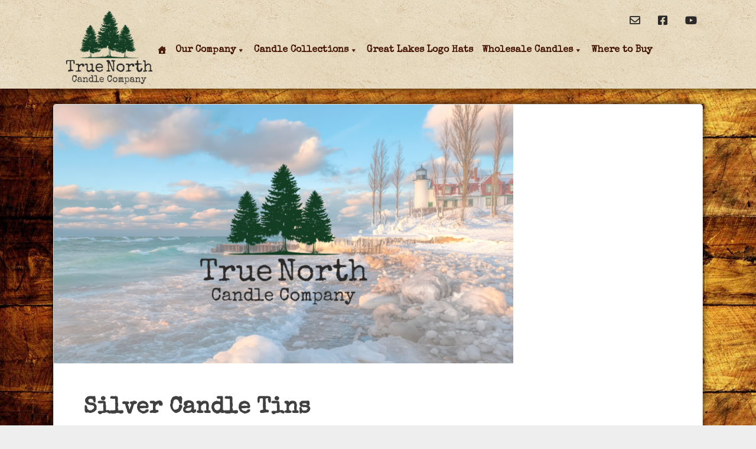

--- FILE ---
content_type: text/html; charset=UTF-8
request_url: https://truenorthcandlecompany.com/candle-tins/
body_size: 112876
content:
		<!DOCTYPE html>
		<html dir="ltr" lang="en-US" prefix="og: https://ogp.me/ns#">
		
<head>
		<meta charset="UTF-8">
		<link rel="profile" href="http://gmpg.org/xfn/11">
		<title>Candle Tins | True North Candle Company | Wholesale Candles</title>
	<style>img:is([sizes="auto" i], [sizes^="auto," i]) { contain-intrinsic-size: 3000px 1500px }</style>
	
		<!-- All in One SEO 4.8.9 - aioseo.com -->
	<meta name="description" content="Hand-poured 100% soy wax candle tins with a stylish black design. Available in 12 scents, 50-hour burn time. Made in Michigan." />
	<meta name="robots" content="max-image-preview:large" />
	<meta name="google-site-verification" content="google-site-verification=pt7tzZNqIwU41qpnThsHcMtOYwgeNrFH8U9R0HLGVnw" />
	<meta name="msvalidate.01" content="8930CADA3C4D150D4E247E99295F97EB" />
	<link rel="canonical" href="https://truenorthcandlecompany.com/candle-tins/" />
	<meta name="generator" content="All in One SEO (AIOSEO) 4.8.9" />
		<meta property="og:locale" content="en_US" />
		<meta property="og:site_name" content="True North Candle Company | True North Candle Company is an artisan candle company dedicated to authentic, creative, hand poured scented 100% natural premium soy candles made in Cedar Springs, Michigan." />
		<meta property="og:type" content="article" />
		<meta property="og:title" content="Candle Tins | True North Candle Company | Wholesale Candles" />
		<meta property="og:description" content="Hand-poured 100% soy wax candle tins with a stylish black design. Available in 12 scents, 50-hour burn time. Made in Michigan." />
		<meta property="og:url" content="https://truenorthcandlecompany.com/candle-tins/" />
		<meta property="og:image" content="https://truenorthcandlecompany.com/wp-content/uploads/2024/11/cropped-true-north-logo.png" />
		<meta property="og:image:secure_url" content="https://truenorthcandlecompany.com/wp-content/uploads/2024/11/cropped-true-north-logo.png" />
		<meta property="article:published_time" content="2023-04-11T13:18:20+00:00" />
		<meta property="article:modified_time" content="2025-02-04T02:02:51+00:00" />
		<meta name="twitter:card" content="summary" />
		<meta name="twitter:title" content="Candle Tins | True North Candle Company | Wholesale Candles" />
		<meta name="twitter:description" content="Hand-poured 100% soy wax candle tins with a stylish black design. Available in 12 scents, 50-hour burn time. Made in Michigan." />
		<meta name="twitter:image" content="https://truenorthcandlecompany.com/wp-content/uploads/2024/11/cropped-true-north-logo.png" />
		<script type="application/ld+json" class="aioseo-schema">
			{"@context":"https:\/\/schema.org","@graph":[{"@type":"BreadcrumbList","@id":"https:\/\/truenorthcandlecompany.com\/candle-tins\/#breadcrumblist","itemListElement":[{"@type":"ListItem","@id":"https:\/\/truenorthcandlecompany.com#listItem","position":1,"name":"Home","item":"https:\/\/truenorthcandlecompany.com","nextItem":{"@type":"ListItem","@id":"https:\/\/truenorthcandlecompany.com\/candle-tins\/#listItem","name":"Candle Tins"}},{"@type":"ListItem","@id":"https:\/\/truenorthcandlecompany.com\/candle-tins\/#listItem","position":2,"name":"Candle Tins","previousItem":{"@type":"ListItem","@id":"https:\/\/truenorthcandlecompany.com#listItem","name":"Home"}}]},{"@type":"Organization","@id":"https:\/\/truenorthcandlecompany.com\/#organization","name":"True North Candle Company","description":"True North Candle Company is an artisan candle company dedicated to authentic, creative, hand poured scented 100% natural premium soy candles made in Cedar Springs, Michigan.","url":"https:\/\/truenorthcandlecompany.com\/","logo":{"@type":"ImageObject","url":"https:\/\/truenorthcandlecompany.com\/wp-content\/uploads\/2024\/12\/logosmall.png","@id":"https:\/\/truenorthcandlecompany.com\/candle-tins\/#organizationLogo","width":512,"height":512,"caption":"True North Candle Company - Hand Crafted Soy Candles"},"image":{"@id":"https:\/\/truenorthcandlecompany.com\/candle-tins\/#organizationLogo"}},{"@type":"WebPage","@id":"https:\/\/truenorthcandlecompany.com\/candle-tins\/#webpage","url":"https:\/\/truenorthcandlecompany.com\/candle-tins\/","name":"Candle Tins | True North Candle Company | Wholesale Candles","description":"Hand-poured 100% soy wax candle tins with a stylish black design. Available in 12 scents, 50-hour burn time. Made in Michigan.","inLanguage":"en-US","isPartOf":{"@id":"https:\/\/truenorthcandlecompany.com\/#website"},"breadcrumb":{"@id":"https:\/\/truenorthcandlecompany.com\/candle-tins\/#breadcrumblist"},"image":{"@type":"ImageObject","url":"https:\/\/truenorthcandlecompany.com\/wp-content\/uploads\/2025\/01\/TrueNorthCandlecompany_Wholesale_Candles_FeaturedIMG.png","@id":"https:\/\/truenorthcandlecompany.com\/candle-tins\/#mainImage","width":1200,"height":630},"primaryImageOfPage":{"@id":"https:\/\/truenorthcandlecompany.com\/candle-tins\/#mainImage"},"datePublished":"2023-04-11T13:18:20+00:00","dateModified":"2025-02-04T02:02:51+00:00"},{"@type":"WebSite","@id":"https:\/\/truenorthcandlecompany.com\/#website","url":"https:\/\/truenorthcandlecompany.com\/","name":"True North Candle Company","description":"True North Candle Company is an artisan candle company dedicated to authentic, creative, hand poured scented 100% natural premium soy candles made in Cedar Springs, Michigan.","inLanguage":"en-US","publisher":{"@id":"https:\/\/truenorthcandlecompany.com\/#organization"}}]}
		</script>
		<!-- All in One SEO -->

<meta name="viewport" content="width=device-width, initial-scale=1, minimum-scale=1"><link rel='dns-prefetch' href='//www.google.com' />
<link rel='dns-prefetch' href='//www.googletagmanager.com' />
<link rel='dns-prefetch' href='//fonts.googleapis.com' />
<link rel="alternate" type="application/rss+xml" title="True North Candle Company &raquo; Feed" href="https://truenorthcandlecompany.com/feed/" />
<link rel="alternate" type="application/rss+xml" title="True North Candle Company &raquo; Comments Feed" href="https://truenorthcandlecompany.com/comments/feed/" />
<link rel='stylesheet' id='rm_material_icons-css' href='https://truenorthcandlecompany.com/wp-content/plugins/custom-registration-form-builder-with-submission-manager/admin/css/material-icons.css' type='text/css' media='all' />
<link rel='stylesheet' id='menu-icon-font-awesome-css' href='https://truenorthcandlecompany.com/wp-content/plugins/menu-icons/css/fontawesome/css/all.min.css' type='text/css' media='all' />
<link rel='stylesheet' id='menu-icons-extra-css' href='https://truenorthcandlecompany.com/wp-content/plugins/menu-icons/css/extra.min.css' type='text/css' media='all' />
<link rel='stylesheet' id='wp-components-css' href='https://truenorthcandlecompany.com/wp-includes/css/dist/components/style.min.css' type='text/css' media='all' />
<link rel='stylesheet' id='wp-preferences-css' href='https://truenorthcandlecompany.com/wp-includes/css/dist/preferences/style.min.css' type='text/css' media='all' />
<link rel='stylesheet' id='wp-block-editor-css' href='https://truenorthcandlecompany.com/wp-includes/css/dist/block-editor/style.min.css' type='text/css' media='all' />
<link rel='stylesheet' id='popup-maker-block-library-style-css' href='https://truenorthcandlecompany.com/wp-content/plugins/popup-maker/dist/packages/block-library-style.css' type='text/css' media='all' />
<style id='classic-theme-styles-inline-css' type='text/css'>
/*! This file is auto-generated */
.wp-block-button__link{color:#fff;background-color:#32373c;border-radius:9999px;box-shadow:none;text-decoration:none;padding:calc(.667em + 2px) calc(1.333em + 2px);font-size:1.125em}.wp-block-file__button{background:#32373c;color:#fff;text-decoration:none}
</style>
<style id='global-styles-inline-css' type='text/css'>
:root{--wp--preset--aspect-ratio--square: 1;--wp--preset--aspect-ratio--4-3: 4/3;--wp--preset--aspect-ratio--3-4: 3/4;--wp--preset--aspect-ratio--3-2: 3/2;--wp--preset--aspect-ratio--2-3: 2/3;--wp--preset--aspect-ratio--16-9: 16/9;--wp--preset--aspect-ratio--9-16: 9/16;--wp--preset--color--black: #111111;--wp--preset--color--cyan-bluish-gray: #abb8c3;--wp--preset--color--white: #ffffff;--wp--preset--color--pale-pink: #f78da7;--wp--preset--color--vivid-red: #cf2e2e;--wp--preset--color--luminous-vivid-orange: #ff6900;--wp--preset--color--luminous-vivid-amber: #fcb900;--wp--preset--color--light-green-cyan: #7bdcb5;--wp--preset--color--vivid-green-cyan: #00d084;--wp--preset--color--pale-cyan-blue: #8ed1fc;--wp--preset--color--vivid-cyan-blue: #0693e3;--wp--preset--color--vivid-purple: #9b51e0;--wp--preset--color--gray: #f4f4f4;--wp--preset--color--yellow: #e5ae4a;--wp--preset--color--blue: #1b8be0;--wp--preset--gradient--vivid-cyan-blue-to-vivid-purple: linear-gradient(135deg,rgba(6,147,227,1) 0%,rgb(155,81,224) 100%);--wp--preset--gradient--light-green-cyan-to-vivid-green-cyan: linear-gradient(135deg,rgb(122,220,180) 0%,rgb(0,208,130) 100%);--wp--preset--gradient--luminous-vivid-amber-to-luminous-vivid-orange: linear-gradient(135deg,rgba(252,185,0,1) 0%,rgba(255,105,0,1) 100%);--wp--preset--gradient--luminous-vivid-orange-to-vivid-red: linear-gradient(135deg,rgba(255,105,0,1) 0%,rgb(207,46,46) 100%);--wp--preset--gradient--very-light-gray-to-cyan-bluish-gray: linear-gradient(135deg,rgb(238,238,238) 0%,rgb(169,184,195) 100%);--wp--preset--gradient--cool-to-warm-spectrum: linear-gradient(135deg,rgb(74,234,220) 0%,rgb(151,120,209) 20%,rgb(207,42,186) 40%,rgb(238,44,130) 60%,rgb(251,105,98) 80%,rgb(254,248,76) 100%);--wp--preset--gradient--blush-light-purple: linear-gradient(135deg,rgb(255,206,236) 0%,rgb(152,150,240) 100%);--wp--preset--gradient--blush-bordeaux: linear-gradient(135deg,rgb(254,205,165) 0%,rgb(254,45,45) 50%,rgb(107,0,62) 100%);--wp--preset--gradient--luminous-dusk: linear-gradient(135deg,rgb(255,203,112) 0%,rgb(199,81,192) 50%,rgb(65,88,208) 100%);--wp--preset--gradient--pale-ocean: linear-gradient(135deg,rgb(255,245,203) 0%,rgb(182,227,212) 50%,rgb(51,167,181) 100%);--wp--preset--gradient--electric-grass: linear-gradient(135deg,rgb(202,248,128) 0%,rgb(113,206,126) 100%);--wp--preset--gradient--midnight: linear-gradient(135deg,rgb(2,3,129) 0%,rgb(40,116,252) 100%);--wp--preset--font-size--small: 13px;--wp--preset--font-size--medium: 20px;--wp--preset--font-size--large: 42px;--wp--preset--font-size--x-large: 42px;--wp--preset--font-size--normal: 16px;--wp--preset--font-size--huge: 56px;--wp--preset--spacing--20: 0.44rem;--wp--preset--spacing--30: 0.67rem;--wp--preset--spacing--40: 1rem;--wp--preset--spacing--50: 1.5rem;--wp--preset--spacing--60: 2.25rem;--wp--preset--spacing--70: 3.38rem;--wp--preset--spacing--80: 5.06rem;--wp--preset--shadow--natural: 6px 6px 9px rgba(0, 0, 0, 0.2);--wp--preset--shadow--deep: 12px 12px 50px rgba(0, 0, 0, 0.4);--wp--preset--shadow--sharp: 6px 6px 0px rgba(0, 0, 0, 0.2);--wp--preset--shadow--outlined: 6px 6px 0px -3px rgba(255, 255, 255, 1), 6px 6px rgba(0, 0, 0, 1);--wp--preset--shadow--crisp: 6px 6px 0px rgba(0, 0, 0, 1);}:where(.is-layout-flex){gap: 0.5em;}:where(.is-layout-grid){gap: 0.5em;}body .is-layout-flex{display: flex;}.is-layout-flex{flex-wrap: wrap;align-items: center;}.is-layout-flex > :is(*, div){margin: 0;}body .is-layout-grid{display: grid;}.is-layout-grid > :is(*, div){margin: 0;}:where(.wp-block-columns.is-layout-flex){gap: 2em;}:where(.wp-block-columns.is-layout-grid){gap: 2em;}:where(.wp-block-post-template.is-layout-flex){gap: 1.25em;}:where(.wp-block-post-template.is-layout-grid){gap: 1.25em;}.has-black-color{color: var(--wp--preset--color--black) !important;}.has-cyan-bluish-gray-color{color: var(--wp--preset--color--cyan-bluish-gray) !important;}.has-white-color{color: var(--wp--preset--color--white) !important;}.has-pale-pink-color{color: var(--wp--preset--color--pale-pink) !important;}.has-vivid-red-color{color: var(--wp--preset--color--vivid-red) !important;}.has-luminous-vivid-orange-color{color: var(--wp--preset--color--luminous-vivid-orange) !important;}.has-luminous-vivid-amber-color{color: var(--wp--preset--color--luminous-vivid-amber) !important;}.has-light-green-cyan-color{color: var(--wp--preset--color--light-green-cyan) !important;}.has-vivid-green-cyan-color{color: var(--wp--preset--color--vivid-green-cyan) !important;}.has-pale-cyan-blue-color{color: var(--wp--preset--color--pale-cyan-blue) !important;}.has-vivid-cyan-blue-color{color: var(--wp--preset--color--vivid-cyan-blue) !important;}.has-vivid-purple-color{color: var(--wp--preset--color--vivid-purple) !important;}.has-black-background-color{background-color: var(--wp--preset--color--black) !important;}.has-cyan-bluish-gray-background-color{background-color: var(--wp--preset--color--cyan-bluish-gray) !important;}.has-white-background-color{background-color: var(--wp--preset--color--white) !important;}.has-pale-pink-background-color{background-color: var(--wp--preset--color--pale-pink) !important;}.has-vivid-red-background-color{background-color: var(--wp--preset--color--vivid-red) !important;}.has-luminous-vivid-orange-background-color{background-color: var(--wp--preset--color--luminous-vivid-orange) !important;}.has-luminous-vivid-amber-background-color{background-color: var(--wp--preset--color--luminous-vivid-amber) !important;}.has-light-green-cyan-background-color{background-color: var(--wp--preset--color--light-green-cyan) !important;}.has-vivid-green-cyan-background-color{background-color: var(--wp--preset--color--vivid-green-cyan) !important;}.has-pale-cyan-blue-background-color{background-color: var(--wp--preset--color--pale-cyan-blue) !important;}.has-vivid-cyan-blue-background-color{background-color: var(--wp--preset--color--vivid-cyan-blue) !important;}.has-vivid-purple-background-color{background-color: var(--wp--preset--color--vivid-purple) !important;}.has-black-border-color{border-color: var(--wp--preset--color--black) !important;}.has-cyan-bluish-gray-border-color{border-color: var(--wp--preset--color--cyan-bluish-gray) !important;}.has-white-border-color{border-color: var(--wp--preset--color--white) !important;}.has-pale-pink-border-color{border-color: var(--wp--preset--color--pale-pink) !important;}.has-vivid-red-border-color{border-color: var(--wp--preset--color--vivid-red) !important;}.has-luminous-vivid-orange-border-color{border-color: var(--wp--preset--color--luminous-vivid-orange) !important;}.has-luminous-vivid-amber-border-color{border-color: var(--wp--preset--color--luminous-vivid-amber) !important;}.has-light-green-cyan-border-color{border-color: var(--wp--preset--color--light-green-cyan) !important;}.has-vivid-green-cyan-border-color{border-color: var(--wp--preset--color--vivid-green-cyan) !important;}.has-pale-cyan-blue-border-color{border-color: var(--wp--preset--color--pale-cyan-blue) !important;}.has-vivid-cyan-blue-border-color{border-color: var(--wp--preset--color--vivid-cyan-blue) !important;}.has-vivid-purple-border-color{border-color: var(--wp--preset--color--vivid-purple) !important;}.has-vivid-cyan-blue-to-vivid-purple-gradient-background{background: var(--wp--preset--gradient--vivid-cyan-blue-to-vivid-purple) !important;}.has-light-green-cyan-to-vivid-green-cyan-gradient-background{background: var(--wp--preset--gradient--light-green-cyan-to-vivid-green-cyan) !important;}.has-luminous-vivid-amber-to-luminous-vivid-orange-gradient-background{background: var(--wp--preset--gradient--luminous-vivid-amber-to-luminous-vivid-orange) !important;}.has-luminous-vivid-orange-to-vivid-red-gradient-background{background: var(--wp--preset--gradient--luminous-vivid-orange-to-vivid-red) !important;}.has-very-light-gray-to-cyan-bluish-gray-gradient-background{background: var(--wp--preset--gradient--very-light-gray-to-cyan-bluish-gray) !important;}.has-cool-to-warm-spectrum-gradient-background{background: var(--wp--preset--gradient--cool-to-warm-spectrum) !important;}.has-blush-light-purple-gradient-background{background: var(--wp--preset--gradient--blush-light-purple) !important;}.has-blush-bordeaux-gradient-background{background: var(--wp--preset--gradient--blush-bordeaux) !important;}.has-luminous-dusk-gradient-background{background: var(--wp--preset--gradient--luminous-dusk) !important;}.has-pale-ocean-gradient-background{background: var(--wp--preset--gradient--pale-ocean) !important;}.has-electric-grass-gradient-background{background: var(--wp--preset--gradient--electric-grass) !important;}.has-midnight-gradient-background{background: var(--wp--preset--gradient--midnight) !important;}.has-small-font-size{font-size: var(--wp--preset--font-size--small) !important;}.has-medium-font-size{font-size: var(--wp--preset--font-size--medium) !important;}.has-large-font-size{font-size: var(--wp--preset--font-size--large) !important;}.has-x-large-font-size{font-size: var(--wp--preset--font-size--x-large) !important;}
:where(.wp-block-post-template.is-layout-flex){gap: 1.25em;}:where(.wp-block-post-template.is-layout-grid){gap: 1.25em;}
:where(.wp-block-columns.is-layout-flex){gap: 2em;}:where(.wp-block-columns.is-layout-grid){gap: 2em;}
:root :where(.wp-block-pullquote){font-size: 1.5em;line-height: 1.6;}
</style>
<link rel='stylesheet' id='contact-form-7-css' href='https://truenorthcandlecompany.com/wp-content/plugins/contact-form-7/includes/css/styles.css' type='text/css' media='all' />
<link rel='stylesheet' id='min-and-max-quantity-for-woocommerce-css' href='https://truenorthcandlecompany.com/wp-content/plugins/min-and-max-quantity-for-woocommerce/public/css/mmqw-for-woocommerce-public.css' type='text/css' media='all' />
<link rel='stylesheet' id='woocommerce-layout-css' href='https://truenorthcandlecompany.com/wp-content/plugins/woocommerce/assets/css/woocommerce-layout.css' type='text/css' media='all' />
<link rel='stylesheet' id='woocommerce-smallscreen-css' href='https://truenorthcandlecompany.com/wp-content/plugins/woocommerce/assets/css/woocommerce-smallscreen.css' type='text/css' media='only screen and (max-width: 768px)' />
<link rel='stylesheet' id='woocommerce-general-css' href='https://truenorthcandlecompany.com/wp-content/plugins/woocommerce/assets/css/woocommerce.css' type='text/css' media='all' />
<style id='woocommerce-inline-inline-css' type='text/css'>
.woocommerce form .form-row .required { visibility: visible; }
</style>
<link rel='stylesheet' id='megamenu-css' href='https://truenorthcandlecompany.com/wp-content/uploads/maxmegamenu/style.css' type='text/css' media='all' />
<link rel='stylesheet' id='dashicons-css' href='https://truenorthcandlecompany.com/wp-includes/css/dashicons.min.css' type='text/css' media='all' />
<link rel='stylesheet' id='euis-css' href='https://truenorthcandlecompany.com/wp-content/plugins/unlimited-elementor-inner-sections-by-boomdevs/public/css/euis-public.css' type='text/css' media='all' />
<link rel='stylesheet' id='brands-styles-css' href='https://truenorthcandlecompany.com/wp-content/plugins/woocommerce/assets/css/brands.css' type='text/css' media='all' />
<link rel='stylesheet' id='htbbootstrap-css' href='https://truenorthcandlecompany.com/wp-content/plugins/ht-mega-for-elementor/assets/css/htbbootstrap.css' type='text/css' media='all' />
<link rel='stylesheet' id='font-awesome-css' href='https://truenorthcandlecompany.com/wp-content/plugins/elementor/assets/lib/font-awesome/css/font-awesome.min.css' type='text/css' media='all' />
<link rel='stylesheet' id='htmega-animation-css' href='https://truenorthcandlecompany.com/wp-content/plugins/ht-mega-for-elementor/assets/css/animation.css' type='text/css' media='all' />
<link rel='stylesheet' id='htmega-keyframes-css' href='https://truenorthcandlecompany.com/wp-content/plugins/ht-mega-for-elementor/assets/css/htmega-keyframes.css' type='text/css' media='all' />
<link rel='stylesheet' id='htmega-global-style-min-css' href='https://truenorthcandlecompany.com/wp-content/plugins/ht-mega-for-elementor/assets/css/htmega-global-style.min.css' type='text/css' media='all' />
<link rel='stylesheet' id='genericons-css' href='https://truenorthcandlecompany.com/wp-content/plugins/menu-icons/vendor/codeinwp/icon-picker/css/types/genericons.min.css' type='text/css' media='all' />
<link rel='stylesheet' id='chld_thm_cfg_parent-css' href='https://truenorthcandlecompany.com/wp-content/themes/clean-box/style.css' type='text/css' media='all' />
<link rel='stylesheet' id='clean-box-style-css' href='https://truenorthcandlecompany.com/wp-content/themes/tncc-clean/style.css' type='text/css' media='all' />
<link rel='stylesheet' id='clean-box-block-style-css' href='https://truenorthcandlecompany.com/wp-content/themes/clean-box/css/blocks.css' type='text/css' media='all' />
<link rel='stylesheet' id='dflip-style-css' href='https://truenorthcandlecompany.com/wp-content/plugins/3d-flipbook-dflip-lite/assets/css/dflip.min.css' type='text/css' media='all' />
<link rel='stylesheet' id='mm-compiled-options-mobmenu-css' href='https://truenorthcandlecompany.com/wp-content/uploads/dynamic-mobmenu.css' type='text/css' media='all' />
<link rel='stylesheet' id='mm-google-webfont-nunito-css' href='//fonts.googleapis.com/css?family=Nunito%3Ainherit%2C400&#038;subset=latin%2Clatin-ext&#038;ver=6.7.4' type='text/css' media='all' />
<link rel='stylesheet' id='mm-google-webfont-special-elite-css' href='//fonts.googleapis.com/css?family=Special+Elite%3A600%2C400&#038;subset=latin%2Clatin-ext&#038;ver=6.7.4' type='text/css' media='all' />
<style id='wc-product-table-head-inline-css' type='text/css'>
table.wc-product-table { visibility: hidden; }
</style>
<link rel='stylesheet' id='elementor-icons-css' href='https://truenorthcandlecompany.com/wp-content/plugins/elementor/assets/lib/eicons/css/elementor-icons.min.css' type='text/css' media='all' />
<link rel='stylesheet' id='elementor-frontend-css' href='https://truenorthcandlecompany.com/wp-content/plugins/elementor/assets/css/frontend.min.css' type='text/css' media='all' />
<link rel='stylesheet' id='elementor-post-1580-css' href='https://truenorthcandlecompany.com/wp-content/uploads/elementor/css/post-1580.css' type='text/css' media='all' />
<link rel='stylesheet' id='font-awesome-5-all-css' href='https://truenorthcandlecompany.com/wp-content/plugins/elementor/assets/lib/font-awesome/css/all.min.css' type='text/css' media='all' />
<link rel='stylesheet' id='font-awesome-4-shim-css' href='https://truenorthcandlecompany.com/wp-content/plugins/elementor/assets/lib/font-awesome/css/v4-shims.min.css' type='text/css' media='all' />
<link rel='stylesheet' id='widget-heading-css' href='https://truenorthcandlecompany.com/wp-content/plugins/elementor/assets/css/widget-heading.min.css' type='text/css' media='all' />
<link rel='stylesheet' id='widget-image-box-css' href='https://truenorthcandlecompany.com/wp-content/plugins/elementor/assets/css/widget-image-box.min.css' type='text/css' media='all' />
<link rel='stylesheet' id='elementor-post-4573-css' href='https://truenorthcandlecompany.com/wp-content/uploads/elementor/css/post-4573.css' type='text/css' media='all' />
<link rel='stylesheet' id='master-addons-main-style-css' href='https://truenorthcandlecompany.com/wp-content/plugins/master-addons/assets/css/master-addons-styles.css' type='text/css' media='all' />
<link rel='stylesheet' id='eael-general-css' href='https://truenorthcandlecompany.com/wp-content/plugins/essential-addons-for-elementor-lite/assets/front-end/css/view/general.min.css' type='text/css' media='all' />
<link rel='stylesheet' id='cssmobmenu-icons-css' href='https://truenorthcandlecompany.com/wp-content/plugins/mobile-menu/includes/css/mobmenu-icons.css' type='text/css' media='all' />
<link rel='stylesheet' id='cssmobmenu-css' href='https://truenorthcandlecompany.com/wp-content/plugins/mobile-menu/includes/css/mobmenu.css' type='text/css' media='all' />
<link rel='stylesheet' id='elementor-gf-local-roboto-css' href='https://truenorthcandlecompany.com/wp-content/uploads/elementor/google-fonts/css/roboto.css' type='text/css' media='all' />
<link rel='stylesheet' id='elementor-gf-local-robotoslab-css' href='https://truenorthcandlecompany.com/wp-content/uploads/elementor/google-fonts/css/robotoslab.css' type='text/css' media='all' />
<link rel='stylesheet' id='elementor-gf-local-calligraffitti-css' href='https://truenorthcandlecompany.com/wp-content/uploads/elementor/google-fonts/css/calligraffitti.css' type='text/css' media='all' />
<link rel='stylesheet' id='elementor-gf-local-specialelite-css' href='https://truenorthcandlecompany.com/wp-content/uploads/elementor/google-fonts/css/specialelite.css' type='text/css' media='all' />
<link rel='stylesheet' id='elementor-gf-local-cabin-css' href='https://truenorthcandlecompany.com/wp-content/uploads/elementor/google-fonts/css/cabin.css' type='text/css' media='all' />
<script type="text/javascript" id="jquery-core-js-before">
/* <![CDATA[ */
/* < ![CDATA[ */
function jltmaNS(n){for(var e=n.split("."),a=window,i="",r=e.length,t=0;r>t;t++)"window"!=e[t]&&(i=e[t],a[i]=a[i]||{},a=a[i]);return a;}
/* ]]]]><![CDATA[> */
/* ]]> */
</script>
<script type="text/javascript" src="https://truenorthcandlecompany.com/wp-includes/js/jquery/jquery.min.js" id="jquery-core-js"></script>

<script type="text/javascript" id="min-and-max-quantity-for-woocommerce-js-extra">
/* <![CDATA[ */
var mmqw_plugin_vars = {"one_quantity":"Quantity: "};
/* ]]> */
</script>


<script type="text/javascript" src="https://www.google.com/recaptcha/api.js?hl=en_US" id="recaptcha-js" defer="defer" data-wp-strategy="defer"></script>

<script type="text/javascript" id="wc-add-to-cart-js-extra">
/* <![CDATA[ */
var wc_add_to_cart_params = {"ajax_url":"\/wp-admin\/admin-ajax.php","wc_ajax_url":"\/?wc-ajax=%%endpoint%%","i18n_view_cart":"View cart","cart_url":"https:\/\/truenorthcandlecompany.com\/cart\/","is_cart":"","cart_redirect_after_add":"no"};
/* ]]> */
</script>





<!--[if lt IE 9]>
<script type="text/javascript" src="https://truenorthcandlecompany.com/wp-content/themes/clean-box/js/html5.min.js" id="clean-box-html5-js"></script>
<![endif]-->

<!-- Google tag (gtag.js) snippet added by Site Kit -->
<!-- Google Analytics snippet added by Site Kit -->
<script type="text/javascript" src="https://www.googletagmanager.com/gtag/js?id=GT-TWZCRKR" id="google_gtagjs-js" async></script>
<script type="text/javascript" id="google_gtagjs-js-after">
/* <![CDATA[ */
window.dataLayer = window.dataLayer || [];function gtag(){dataLayer.push(arguments);}
gtag("set","linker",{"domains":["truenorthcandlecompany.com"]});
gtag("js", new Date());
gtag("set", "developer_id.dZTNiMT", true);
gtag("config", "GT-TWZCRKR");
 window._googlesitekit = window._googlesitekit || {}; window._googlesitekit.throttledEvents = []; window._googlesitekit.gtagEvent = (name, data) => { var key = JSON.stringify( { name, data } ); if ( !! window._googlesitekit.throttledEvents[ key ] ) { return; } window._googlesitekit.throttledEvents[ key ] = true; setTimeout( () => { delete window._googlesitekit.throttledEvents[ key ]; }, 5 ); gtag( "event", name, { ...data, event_source: "site-kit" } ); }; 
/* ]]> */
</script>


<link rel="https://api.w.org/" href="https://truenorthcandlecompany.com/wp-json/" /><link rel="alternate" title="JSON" type="application/json" href="https://truenorthcandlecompany.com/wp-json/wp/v2/pages/4573" /><link rel="EditURI" type="application/rsd+xml" title="RSD" href="https://truenorthcandlecompany.com/xmlrpc.php?rsd" />
<meta name="generator" content="WordPress 6.7.4" />
<meta name="generator" content="WooCommerce 10.3.4" />
<link rel='shortlink' href='https://truenorthcandlecompany.com/?p=4573' />
<link rel="alternate" title="oEmbed (JSON)" type="application/json+oembed" href="https://truenorthcandlecompany.com/wp-json/oembed/1.0/embed?url=https%3A%2F%2Ftruenorthcandlecompany.com%2Fcandle-tins%2F" />
<link rel="alternate" title="oEmbed (XML)" type="text/xml+oembed" href="https://truenorthcandlecompany.com/wp-json/oembed/1.0/embed?url=https%3A%2F%2Ftruenorthcandlecompany.com%2Fcandle-tins%2F&#038;format=xml" />
<meta name="generator" content="Site Kit by Google 1.164.0" /><meta name="wwp" content="yes" />	<noscript><style>.woocommerce-product-gallery{ opacity: 1 !important; }</style></noscript>
	<meta name="generator" content="Elementor 3.32.5; features: additional_custom_breakpoints; settings: css_print_method-external, google_font-enabled, font_display-auto">
			<style>
				.e-con.e-parent:nth-of-type(n+4):not(.e-lazyloaded):not(.e-no-lazyload),
				.e-con.e-parent:nth-of-type(n+4):not(.e-lazyloaded):not(.e-no-lazyload) * {
					background-image: none !important;
				}
				@media screen and (max-height: 1024px) {
					.e-con.e-parent:nth-of-type(n+3):not(.e-lazyloaded):not(.e-no-lazyload),
					.e-con.e-parent:nth-of-type(n+3):not(.e-lazyloaded):not(.e-no-lazyload) * {
						background-image: none !important;
					}
				}
				@media screen and (max-height: 640px) {
					.e-con.e-parent:nth-of-type(n+2):not(.e-lazyloaded):not(.e-no-lazyload),
					.e-con.e-parent:nth-of-type(n+2):not(.e-lazyloaded):not(.e-no-lazyload) * {
						background-image: none !important;
					}
				}
			</style>
				<style type="text/css">
		</style>
	<style type="text/css" id="custom-background-css">
body.custom-background { background-image: url("https://truenorthcandlecompany.com/wp-content/uploads/2019/04/woodbackgroundJPG.jpg"); background-position: right center; background-size: cover; background-repeat: repeat; background-attachment: fixed; }
</style>
	<link rel="icon" href="https://truenorthcandlecompany.com/wp-content/uploads/2024/12/cropped-logosmall-32x32.png" sizes="32x32" />
<link rel="icon" href="https://truenorthcandlecompany.com/wp-content/uploads/2024/12/cropped-logosmall-192x192.png" sizes="192x192" />
<link rel="apple-touch-icon" href="https://truenorthcandlecompany.com/wp-content/uploads/2024/12/cropped-logosmall-180x180.png" />
<meta name="msapplication-TileImage" content="https://truenorthcandlecompany.com/wp-content/uploads/2024/12/cropped-logosmall-270x270.png" />
<!-- True North Candle Company inline CSS Styles -->
<style type="text/css" media="screen">
.site-title a, .site-description { position: absolute !important; clip: rect(1px 1px 1px 1px); clip: rect(1px, 1px, 1px, 1px); }
</style>
<style type="text/css">/** Mega Menu CSS: fs **/</style>
	<link rel="icon" type="image/png" href="/favicon-96x96.png" sizes="96x96" />
<link rel="icon" type="image/svg+xml" href="/favicon.svg" />
<link rel="shortcut icon" href="/favicon.ico" />
<link rel="apple-touch-icon" sizes="180x180" href="/apple-touch-icon.png" />
<link rel="manifest" href="/site.webmanifest" />
<link rel="mask-icon" href="/safari-pinned-tab.svg" color="#74371b">
<meta name="msapplication-TileColor" content="#74371b">
<meta name="theme-color" content="#74371b">
	<link rel="preconnect" href="https://fonts.googleapis.com">
<link rel="preconnect" href="https://fonts.gstatic.com" crossorigin>
<link href="https://fonts.googleapis.com/css2?family=Heebo:wght@100;200;300;400;600;900&family=Nunito:ital,wght@0,200;0,300;0,400;0,500;0,600;0,700;0,800;0,900;1,300;1,400;1,500&family=Special+Elite&display=swap" rel="stylesheet"> 
</head>

<body class="page-template-default page page-id-4573 custom-background wp-custom-logo wp-embed-responsive theme-clean-box woocommerce-no-js mega-menu-secondary group-blog no-sidebar content-width excerpt-image-top mobile-menu-one mob-menu-slideout-over elementor-default elementor-kit-1580 elementor-page elementor-page-4573">

		<div id="page" class="hfeed site">
		    <div id="fixed-header-top">
        <div class="wrapper">
            <div id="mobile-primary-menu" class="mobile-menu-anchor fixed-primary-menu">
                <a href="#mobile-primary-nav" id="primary-menu-anchor" class="font-awesome fa-menu">
                    <span class="mobile-menu-text screen-reader-text">
                        Menu                    </span>
                </a>
            </div><!-- #mobile-primary-menu -->

            
           <nav class="site-navigation nav-primary search-enabled" role="navigation">
                <h1 class="assistive-text">Primary Menu</h1>
                <div class="screen-reader-text skip-link"><a href="#content" title="Skip to content">Skip to content</a></div>
                <ul id="menu-social" class="menu clean-box-nav-menu"><li id="menu-item-5450" class="menu-item menu-item-type-post_type menu-item-object-page menu-item-5450"><a href="https://truenorthcandlecompany.com/contact-us/"><i class="_mi far fa-envelope" aria-hidden="true"></i><span class="visuallyhidden">Contact Us</span></a></li>
<li id="menu-item-25" class="menu-item menu-item-type-custom menu-item-object-custom menu-item-25"><a target="_blank" href="https://www.facebook.com/truenorthcandlecompany"><i class="_mi fab fa-facebook-square" aria-hidden="true"></i><span class="visuallyhidden">Facebook</span></a></li>
<li id="menu-item-985" class="menu-item menu-item-type-custom menu-item-object-custom menu-item-985"><a target="_blank" href="https://www.youtube.com/channel/UCLL--MC-r0fxYafyYFLHHHg"><i class="_mi fab fa-youtube" aria-hidden="true"></i><span class="visuallyhidden">youtube</span></a></li>
</ul>            </nav><!-- .nav-primary -->

            <div id="header-toggle">
                <a href="#header-toggle-sidebar" class="font-awesome"><span class="header-toggle-text screen-reader-text">Show Header Sidebar Content</span></a>
            </div>

            <div id="header-toggle-sidebar" class="widget-area displaynone" role="complementary">
                                    <section class="widget widget_search" id="header-serach">
                        
<form role="search" method="get" class="search-form" action="https://truenorthcandlecompany.com/">
	<label>
		<span class="screen-reader-text">Search for:</span>
		<input type="search" class="search-field" placeholder="Search..." value="" name="s" title="Search for:">
	</label>
	<input type="submit" class="search-submit" value="Search">
</form>
                    </section>

                                            <section class="widget widget_clean_box_social_icons" id="header-social-icons">
                            <div class="widget-wrap">
                                <a class="font-awesome fa-brands fa-facebook" target="_blank" title="Facebook" href="https://www.facebook.com/truenorthcandlecompany/"><span class="screen-reader-text">Facebook</span> </a><a class="font-awesome fa-brands fa-instagram" target="_blank" title="Instagram" href="https://www.instagram.com/truenorthcandlecompany"><span class="screen-reader-text">Instagram</span> </a>                            </div>
                        </section>
                                </div><!-- #header-toggle-sidebar -->
        </div><!-- .wrapper -->
    </div><!-- #fixed-header-top -->
    		<header id="masthead" role="banner">
    		<div class="wrapper">
		
    <div id="mobile-header-left-menu" class="mobile-menu-anchor secondary-menu">
        <a href="#mobile-header-left-nav" id="header-left-menu-anchor" class="font-awesome fa-menu">
            <span class="mobile-menu-text">Secondary Menu</span>
        </a>
    </div><!-- #mobile-header-menu -->
    <div id="site-branding" class="logo-right">
		<div id="site-header">
			<h1 class="site-title"><a href="https://truenorthcandlecompany.com/">True North Candle Company</a></h1>
			<h2 class="site-description">True North Candle Company is an artisan candle company dedicated to authentic, creative, hand poured scented 100% natural premium soy candles made in Cedar Springs, Michigan.</h2>
		</div><!-- #site-header -->
				<div id="site-logo"><a href="https://truenorthcandlecompany.com/" class="custom-logo-link" rel="home"><img fetchpriority="high" width="848" height="789" src="https://truenorthcandlecompany.com/wp-content/uploads/2024/11/cropped-true-north-logo.png" class="custom-logo" alt="True North Candle Company - Hand Crafted Soy Candles" decoding="async" srcset="https://truenorthcandlecompany.com/wp-content/uploads/2024/11/cropped-true-north-logo.png 848w, https://truenorthcandlecompany.com/wp-content/uploads/2024/11/cropped-true-north-logo-300x279.png 300w, https://truenorthcandlecompany.com/wp-content/uploads/2024/11/cropped-true-north-logo-768x715.png 768w, https://truenorthcandlecompany.com/wp-content/uploads/2024/11/cropped-true-north-logo-600x558.png 600w" sizes="(max-width: 848px) 100vw, 848px" /></a></div><!-- #site-logo --></div><!-- #site-branding-->			</div><!-- .wrapper -->
		</header><!-- #masthead -->
		<!-- Disable Header Image -->    	<nav class="site-navigation nav-secondary" role="navigation">
            <div class="wrapper">
                <h1 class="assistive-text">Secondary Menu</h1>
                <div class="screen-reader-text skip-link"><a href="#content" title="Skip to content">Skip to content</a></div>
                <div id="mega-menu-wrap-secondary" class="mega-menu-wrap"><div class="mega-menu-toggle"><div class="mega-toggle-blocks-left"></div><div class="mega-toggle-blocks-center"></div><div class="mega-toggle-blocks-right"><div class='mega-toggle-block mega-menu-toggle-block mega-toggle-block-1' id='mega-toggle-block-1' tabindex='0'><span class='mega-toggle-label' role='button' aria-expanded='false'><span class='mega-toggle-label-closed'>MENU</span><span class='mega-toggle-label-open'>MENU</span></span></div></div></div><ul id="mega-menu-secondary" class="mega-menu max-mega-menu mega-menu-horizontal mega-no-js" data-event="hover_intent" data-effect="fade_up" data-effect-speed="200" data-effect-mobile="disabled" data-effect-speed-mobile="0" data-mobile-force-width="false" data-second-click="go" data-document-click="collapse" data-vertical-behaviour="standard" data-breakpoint="1160" data-unbind="true" data-mobile-state="collapse_all" data-mobile-direction="vertical" data-hover-intent-timeout="300" data-hover-intent-interval="100"><li class="mega-menu-item mega-menu-item-type-post_type mega-menu-item-object-page mega-menu-item-home mega-align-bottom-left mega-menu-flyout mega-has-icon mega-icon-left mega-hide-text mega-menu-item-52 menu-item" id="mega-menu-item-52"><a class="dashicons-admin-home mega-menu-link" href="https://truenorthcandlecompany.com/" tabindex="0" aria-label="Home"></a></li><li class="mega-menu-item mega-menu-item-type-post_type mega-menu-item-object-page mega-menu-item-has-children mega-align-bottom-left mega-menu-flyout mega-menu-item-54 menu-item" id="mega-menu-item-54"><a class="mega-menu-link" href="https://truenorthcandlecompany.com/our-company/" aria-expanded="false" tabindex="0">Our Company<span class="mega-indicator" aria-hidden="true"></span></a>
<ul class="mega-sub-menu">
<li class="mega-menu-item mega-menu-item-type-post_type mega-menu-item-object-page mega-menu-item-1114 menu-item" id="mega-menu-item-1114"><a class="mega-menu-link" href="https://truenorthcandlecompany.com/our-candles/">Our Candles</a></li><li class="mega-menu-item mega-menu-item-type-post_type mega-menu-item-object-page mega-menu-item-444 menu-item" id="mega-menu-item-444"><a class="mega-menu-link" href="https://truenorthcandlecompany.com/soy-candles/">Soy Candles</a></li><li class="mega-menu-item mega-menu-item-type-post_type mega-menu-item-object-page mega-menu-item-7358 menu-item" id="mega-menu-item-7358"><a class="mega-menu-link" href="https://truenorthcandlecompany.com/blogs/">Blogs</a></li><li class="mega-menu-item mega-menu-item-type-post_type mega-menu-item-object-page mega-menu-item-287 menu-item" id="mega-menu-item-287"><a class="mega-menu-link" href="https://truenorthcandlecompany.com/candle-care-101/">Candle Care 101</a></li></ul>
</li><li class="mega-menu-item mega-menu-item-type-post_type mega-menu-item-object-page mega-menu-item-has-children mega-align-bottom-left mega-menu-flyout mega-menu-item-51 menu-item" id="mega-menu-item-51"><a class="mega-menu-link" href="https://truenorthcandlecompany.com/collections/" aria-expanded="false" tabindex="0">Candle Collections<span class="mega-indicator" aria-hidden="true"></span></a>
<ul class="mega-sub-menu">
<li class="mega-menu-item mega-menu-item-type-post_type mega-menu-item-object-page mega-menu-item-5161 menu-item" id="mega-menu-item-5161"><a class="mega-menu-link" href="https://truenorthcandlecompany.com/be-gone-mosquito/">Be-Gone Mosquito Candles</a></li><li class="mega-menu-item mega-menu-item-type-post_type mega-menu-item-object-page mega-menu-item-5340 menu-item" id="mega-menu-item-5340"><a class="mega-menu-link" href="https://truenorthcandlecompany.com/candle-jar-styles/">Candle Jar Styles</a></li><li class="mega-menu-item mega-menu-item-type-post_type mega-menu-item-object-page mega-menu-item-6508 menu-item" id="mega-menu-item-6508"><a class="mega-menu-link" href="https://truenorthcandlecompany.com/wholesale-candle-starter-bundle/">Wholesale Candle Starter Bundle</a></li><li class="mega-menu-item mega-menu-item-type-post_type mega-menu-item-object-page mega-menu-item-4655 menu-item" id="mega-menu-item-4655"><a class="mega-menu-link" href="https://truenorthcandlecompany.com/great-lakes-candle-collection/">Great Lakes Candle Collection</a></li><li class="mega-menu-item mega-menu-item-type-post_type mega-menu-item-object-page mega-menu-item-7329 menu-item" id="mega-menu-item-7329"><a class="mega-menu-link" href="https://truenorthcandlecompany.com/taste-of-michigan-candle-collection/">Taste of Michigan Candle Collection</a></li><li class="mega-menu-item mega-menu-item-type-post_type mega-menu-item-object-page mega-menu-item-7330 menu-item" id="mega-menu-item-7330"><a class="mega-menu-link" href="https://truenorthcandlecompany.com/holiday-christmas-collection/">Holiday Christmas Collection</a></li><li class="mega-menu-item mega-menu-item-type-post_type mega-menu-item-object-page mega-menu-item-3006 menu-item" id="mega-menu-item-3006"><a class="mega-menu-link" href="https://truenorthcandlecompany.com/summer-breeze-collection/">Simply Spring Collection</a></li><li class="mega-menu-item mega-menu-item-type-post_type mega-menu-item-object-page mega-menu-item-2634 menu-item" id="mega-menu-item-2634"><a class="mega-menu-link" href="https://truenorthcandlecompany.com/custom-candle-labels/">Custom Candle Labels</a></li><li class="mega-menu-item mega-menu-item-type-post_type mega-menu-item-object-page mega-menu-item-5882 menu-item" id="mega-menu-item-5882"><a class="mega-menu-link" href="https://truenorthcandlecompany.com/gift-shows/">Gift Shows</a></li><li class="mega-menu-item mega-menu-item-type-post_type mega-menu-item-object-page mega-menu-item-7251 menu-item" id="mega-menu-item-7251"><a class="mega-menu-link" href="https://truenorthcandlecompany.com/product-catalog/">2025 Product Catalog</a></li></ul>
</li><li class="mega-menu-item mega-menu-item-type-post_type mega-menu-item-object-page mega-align-bottom-left mega-menu-flyout mega-menu-item-5172 menu-item" id="mega-menu-item-5172"><a class="mega-menu-link" href="https://truenorthcandlecompany.com/great-lakes-hats/" tabindex="0">Great Lakes Logo Hats</a></li><li class="mega-menu-item mega-menu-item-type-post_type mega-menu-item-object-page mega-menu-item-has-children mega-align-bottom-left mega-menu-flyout mega-menu-item-1723 menu-item" id="mega-menu-item-1723"><a class="mega-menu-link" href="https://truenorthcandlecompany.com/wholesale-candles/" aria-expanded="false" tabindex="0">Wholesale Candles<span class="mega-indicator" aria-hidden="true"></span></a>
<ul class="mega-sub-menu">
<li class="mega-menu-item mega-menu-item-type-post_type mega-menu-item-object-page mega-menu-item-6678 menu-item" id="mega-menu-item-6678"><a class="mega-menu-link" href="https://truenorthcandlecompany.com/wholesale-candles/wholesale-registration/">Wholesale Registration</a></li><li class="mega-menu-item mega-menu-item-type-post_type mega-menu-item-object-page mega-menu-item-6677 menu-item" id="mega-menu-item-6677"><a class="mega-menu-link" href="https://truenorthcandlecompany.com/wholesaler-login/">Wholesaler Login</a></li></ul>
</li><li class="mega-menu-item mega-menu-item-type-post_type mega-menu-item-object-page mega-align-bottom-left mega-menu-flyout mega-menu-item-294 menu-item" id="mega-menu-item-294"><a class="mega-menu-link" href="https://truenorthcandlecompany.com/where-to-buy/" tabindex="0">Where to Buy</a></li></ul></div>        	</div><!-- .wrapper -->
        </nav><!-- .nav-secondary -->

		<div id="content" class="site-content">
			<div class="wrapper">
	
	<main id="main" class="site-main" role="main">

		
			
<article id="post-4573" class="post-4573 page type-page status-publish has-post-thumbnail hentry">
				<figure class="featured-image featured">
                <img width="778" height="438" src="https://truenorthcandlecompany.com/wp-content/uploads/2025/01/TrueNorthCandlecompany_Wholesale_Candles_FeaturedIMG-778x438.png" class="attachment-clean-box-featured size-clean-box-featured wp-post-image" alt="" decoding="async" />	        </figure>
	   		<div class="entry-container">
		<header class="entry-header">
			<h1 class="entry-title">Candle Tins</h1>
		</header><!-- .entry-header -->

		<div class="entry-content">
					<div data-elementor-type="wp-page" data-elementor-id="4573" class="elementor elementor-4573">
						<section class="elementor-section elementor-top-section elementor-element elementor-element-65309ae0 elementor-section-boxed elementor-section-height-default elementor-section-height-default jltma-glass-effect-no" data-id="65309ae0" data-element_type="section">
						<div class="elementor-container elementor-column-gap-default">
					<div class="elementor-column elementor-col-100 elementor-top-column elementor-element elementor-element-352b2805 jltma-glass-effect-no" data-id="352b2805" data-element_type="column">
			<div class="elementor-widget-wrap elementor-element-populated">
						<div class="elementor-element elementor-element-5cb77646 jltma-glass-effect-no elementor-widget elementor-widget-heading" data-id="5cb77646" data-element_type="widget" data-widget_type="heading.default">
				<div class="elementor-widget-container">
					<h2 class="elementor-heading-title elementor-size-default">Silver Candle Tins</h2>				</div>
				</div>
					</div>
		</div>
					</div>
		</section>
				<section class="elementor-section elementor-top-section elementor-element elementor-element-54f7dd06 elementor-section-boxed elementor-section-height-default elementor-section-height-default jltma-glass-effect-no" data-id="54f7dd06" data-element_type="section">
						<div class="elementor-container elementor-column-gap-default">
					<div class="elementor-column elementor-col-100 elementor-top-column elementor-element elementor-element-1b345fd0 jltma-glass-effect-no" data-id="1b345fd0" data-element_type="column">
			<div class="elementor-widget-wrap elementor-element-populated">
						<div class="elementor-element elementor-element-6ef8405b elementor-vertical-align-middle jltma-glass-effect-no elementor-widget elementor-widget-image-box" data-id="6ef8405b" data-element_type="widget" data-widget_type="image-box.default">
				<div class="elementor-widget-container">
					<div class="elementor-image-box-wrapper"><div class="elementor-image-box-content"><h3 class="elementor-image-box-title">8oz highly scented elegant candle tins</h3><p class="elementor-image-box-description">The perfect candle tin from our Signature Black candle series. Our elegant all black design etched in white with our logo &amp; fragrance, gives a stylish appearance seamlessly integrates  into any room's décor. The glow of the candlelight illuminates a warm atmosphere. Our 8oz candle tins are made with 100% soy wax, lead and zinc free wicks. Available in 12 different fragrances and has an approximate burn time of 50 hours. 
</p></div></div>				</div>
				</div>
					</div>
		</div>
					</div>
		</section>
				<section class="elementor-section elementor-top-section elementor-element elementor-element-5bd3572 elementor-section-boxed elementor-section-height-default elementor-section-height-default jltma-glass-effect-no" data-id="5bd3572" data-element_type="section">
						<div class="elementor-container elementor-column-gap-default">
					<div class="elementor-column elementor-col-25 elementor-top-column elementor-element elementor-element-4784f87 jltma-glass-effect-no" data-id="4784f87" data-element_type="column">
			<div class="elementor-widget-wrap elementor-element-populated">
						<div class="elementor-element elementor-element-7a6cfa9 jltma-glass-effect-no elementor-widget elementor-widget-jltma-advanced-image" data-id="7a6cfa9" data-element_type="widget" data-widget_type="jltma-advanced-image.default">
				<div class="elementor-widget-container">
					<section class="widget-container jltma-advanced-image jltma-aligncenter jltma-parent-au42cd0e45">
		<div class="jltma-adv-image-wrapper">
			<div class="jltma-media-image jltma-hover-active jltma-tilt-box">
									<a class="" href="https://truenorthcandlecompany.com/wp-content/uploads/2023/07/Coastal-Breeze-1.jpg" data-elementor-lightbox-slideshow=&quot;7a6cfa9data-description=&quot;&quot;>
				
					
           

										
									</a>
							</div>
		</div>

		</section><!-- widget-container -->				</div>
				</div>
				<div class="elementor-element elementor-element-8b43f6a jltma-glass-effect-no elementor-widget elementor-widget-heading" data-id="8b43f6a" data-element_type="widget" data-widget_type="heading.default">
				<div class="elementor-widget-container">
					<h2 class="elementor-heading-title elementor-size-default">Coastal Breeze</h2>				</div>
				</div>
				<div class="elementor-element elementor-element-994ff1f jltma-glass-effect-no elementor-widget elementor-widget-text-editor" data-id="994ff1f" data-element_type="widget" data-widget_type="text-editor.default">
				<div class="elementor-widget-container">
									<p>Fresh blend of citrus and lake air accompanied by salty notes. </p>								</div>
				</div>
					</div>
		</div>
				<div class="elementor-column elementor-col-25 elementor-top-column elementor-element elementor-element-eed339a jltma-glass-effect-no" data-id="eed339a" data-element_type="column">
			<div class="elementor-widget-wrap elementor-element-populated">
						<div class="elementor-element elementor-element-1d7f4159 jltma-glass-effect-no elementor-widget elementor-widget-jltma-advanced-image" data-id="1d7f4159" data-element_type="widget" data-widget_type="jltma-advanced-image.default">
				<div class="elementor-widget-container">
					<section class="widget-container jltma-advanced-image jltma-aligncenter jltma-parent-auf69a2442">
		<div class="jltma-adv-image-wrapper">
			<div class="jltma-media-image jltma-hover-active jltma-tilt-box">
									<a class="" href="https://truenorthcandlecompany.com/wp-content/uploads/2023/04/Crackling-Campfire-1.jpg" data-elementor-lightbox-slideshow=&quot;1d7f4159data-description=&quot;&quot;>
				
					
           

										
									</a>
							</div>
		</div>

		</section><!-- widget-container -->				</div>
				</div>
				<div class="elementor-element elementor-element-470dcba6 jltma-glass-effect-no elementor-widget elementor-widget-heading" data-id="470dcba6" data-element_type="widget" data-widget_type="heading.default">
				<div class="elementor-widget-container">
					<h2 class="elementor-heading-title elementor-size-default">Crackling Campfire</h2>				</div>
				</div>
				<div class="elementor-element elementor-element-4a2a9ce2 jltma-glass-effect-no elementor-widget elementor-widget-text-editor" data-id="4a2a9ce2" data-element_type="widget" data-widget_type="text-editor.default">
				<div class="elementor-widget-container">
									<p>Dry wood with earthy tones of patchouli, leather and sandalwood</p>								</div>
				</div>
					</div>
		</div>
				<div class="elementor-column elementor-col-25 elementor-top-column elementor-element elementor-element-2efb42f jltma-glass-effect-no" data-id="2efb42f" data-element_type="column">
			<div class="elementor-widget-wrap elementor-element-populated">
						<div class="elementor-element elementor-element-cd31553 jltma-glass-effect-no elementor-widget elementor-widget-jltma-advanced-image" data-id="cd31553" data-element_type="widget" data-widget_type="jltma-advanced-image.default">
				<div class="elementor-widget-container">
					<section class="widget-container jltma-advanced-image jltma-aligncenter jltma-parent-auab865bdc">
		<div class="jltma-adv-image-wrapper">
			<div class="jltma-media-image  jltma-tilt-box">
				
					
           

					<img decoding="async" width="300" height="300" src="https://truenorthcandlecompany.com/wp-content/uploads/2023/09/Great-Lakes-Beaches-round-300x300.jpg" class="jltma-attachment jltma-featured-image jltma-attachment-id-5586 jltma-img-dynamic-dropshadow" alt="Great Lakes Beaches" data-ratio="1" data-original-w="826" />					
							</div>
		</div>

		</section><!-- widget-container -->				</div>
				</div>
				<div class="elementor-element elementor-element-22a1c0f jltma-glass-effect-no elementor-widget elementor-widget-heading" data-id="22a1c0f" data-element_type="widget" data-widget_type="heading.default">
				<div class="elementor-widget-container">
					<h2 class="elementor-heading-title elementor-size-default">Great Lakes Beaches</h2>				</div>
				</div>
				<div class="elementor-element elementor-element-11218ef jltma-glass-effect-no elementor-widget elementor-widget-text-editor" data-id="11218ef" data-element_type="widget" data-widget_type="text-editor.default">
				<div class="elementor-widget-container">
									A blended combination of tropical fruits, sugared oranges, lemons and limes, redolent with exotic mountain greens.								</div>
				</div>
					</div>
		</div>
				<div class="elementor-column elementor-col-25 elementor-top-column elementor-element elementor-element-ba4c9d1 jltma-glass-effect-no" data-id="ba4c9d1" data-element_type="column">
			<div class="elementor-widget-wrap elementor-element-populated">
						<div class="elementor-element elementor-element-13b68dc jltma-glass-effect-no elementor-widget elementor-widget-jltma-advanced-image" data-id="13b68dc" data-element_type="widget" data-widget_type="jltma-advanced-image.default">
				<div class="elementor-widget-container">
					<section class="widget-container jltma-advanced-image jltma-aligncenter jltma-parent-au1de03e0b">
		<div class="jltma-adv-image-wrapper">
			<div class="jltma-media-image jltma-hover-active jltma-tilt-box">
									<a class="" href="https://truenorthcandlecompany.com/wp-content/uploads/2023/07/Great-Lakes-Breeze-1.jpg" data-elementor-lightbox-slideshow=&quot;13b68dcdata-description=&quot;&quot;>
				
					
           

										
									</a>
							</div>
		</div>

		</section><!-- widget-container -->				</div>
				</div>
				<div class="elementor-element elementor-element-52f8838 jltma-glass-effect-no elementor-widget elementor-widget-heading" data-id="52f8838" data-element_type="widget" data-widget_type="heading.default">
				<div class="elementor-widget-container">
					<h2 class="elementor-heading-title elementor-size-default">Great Lakes Breeze</h2>				</div>
				</div>
				<div class="elementor-element elementor-element-b9c2ccd jltma-glass-effect-no elementor-widget elementor-widget-text-editor" data-id="b9c2ccd" data-element_type="widget" data-widget_type="text-editor.default">
				<div class="elementor-widget-container">
									<p>Smooth floral, crisp fresh watery scent with the aroma of ozone&#8217;s, distant blooms and fresh island foliage</p>								</div>
				</div>
					</div>
		</div>
					</div>
		</section>
				<section class="elementor-section elementor-top-section elementor-element elementor-element-b67b74c elementor-section-boxed elementor-section-height-default elementor-section-height-default jltma-glass-effect-no" data-id="b67b74c" data-element_type="section">
						<div class="elementor-container elementor-column-gap-default">
					<div class="elementor-column elementor-col-25 elementor-top-column elementor-element elementor-element-861e25d jltma-glass-effect-no" data-id="861e25d" data-element_type="column">
			<div class="elementor-widget-wrap elementor-element-populated">
						<div class="elementor-element elementor-element-3fdcc5b7 jltma-glass-effect-no elementor-widget elementor-widget-jltma-advanced-image" data-id="3fdcc5b7" data-element_type="widget" data-widget_type="jltma-advanced-image.default">
				<div class="elementor-widget-container">
					<section class="widget-container jltma-advanced-image jltma-aligncenter jltma-parent-au910a8f6c">
		<div class="jltma-adv-image-wrapper">
			<div class="jltma-media-image jltma-hover-active jltma-tilt-box">
									<a class="" href="https://truenorthcandlecompany.com/wp-content/uploads/2023/04/Great-Lakes-Fresh-1.jpg" data-elementor-lightbox-slideshow=&quot;3fdcc5b7data-description=&quot;&quot;>
				
					
           

										
									</a>
							</div>
		</div>

		</section><!-- widget-container -->				</div>
				</div>
				<div class="elementor-element elementor-element-5141ee4c jltma-glass-effect-no elementor-widget elementor-widget-heading" data-id="5141ee4c" data-element_type="widget" data-widget_type="heading.default">
				<div class="elementor-widget-container">
					<h2 class="elementor-heading-title elementor-size-default">Great Lakes Fresh</h2>				</div>
				</div>
				<div class="elementor-element elementor-element-721e6743 jltma-glass-effect-no elementor-widget elementor-widget-text-editor" data-id="721e6743" data-element_type="widget" data-widget_type="text-editor.default">
				<div class="elementor-widget-container">
									Suttle hints of sea air, floral, watery notes, woody incense with infused driftwood. Fresh lake air softly blowing into you face								</div>
				</div>
					</div>
		</div>
				<div class="elementor-column elementor-col-25 elementor-top-column elementor-element elementor-element-0af74ca jltma-glass-effect-no" data-id="0af74ca" data-element_type="column">
			<div class="elementor-widget-wrap elementor-element-populated">
						<div class="elementor-element elementor-element-355a9275 jltma-glass-effect-no elementor-widget elementor-widget-jltma-advanced-image" data-id="355a9275" data-element_type="widget" data-widget_type="jltma-advanced-image.default">
				<div class="elementor-widget-container">
					<section class="widget-container jltma-advanced-image jltma-aligncenter jltma-parent-au242778fc">
		<div class="jltma-adv-image-wrapper">
			<div class="jltma-media-image jltma-hover-active jltma-tilt-box">
									<a class="" href="https://truenorthcandlecompany.com/wp-content/uploads/2023/04/Marine-Air-1.jpg" data-elementor-lightbox-slideshow=&quot;355a9275data-description=&quot;&quot;>
				
					
           

										
									</a>
							</div>
		</div>

		</section><!-- widget-container -->				</div>
				</div>
				<div class="elementor-element elementor-element-758edd21 elementor-widget__width-initial jltma-glass-effect-no elementor-widget elementor-widget-heading" data-id="758edd21" data-element_type="widget" data-widget_type="heading.default">
				<div class="elementor-widget-container">
					<h2 class="elementor-heading-title elementor-size-default">Great Lakes Shoreline</h2>				</div>
				</div>
				<div class="elementor-element elementor-element-696ab3eb jltma-glass-effect-no elementor-widget elementor-widget-text-editor" data-id="696ab3eb" data-element_type="widget" data-widget_type="text-editor.default">
				<div class="elementor-widget-container">
									<p>Warm rising marine water, sea greens, citrus, coastal musk and cedarwood</p>								</div>
				</div>
					</div>
		</div>
				<div class="elementor-column elementor-col-25 elementor-top-column elementor-element elementor-element-3482a79 jltma-glass-effect-no" data-id="3482a79" data-element_type="column">
			<div class="elementor-widget-wrap elementor-element-populated">
						<div class="elementor-element elementor-element-8110afd jltma-glass-effect-no elementor-widget elementor-widget-jltma-advanced-image" data-id="8110afd" data-element_type="widget" data-widget_type="jltma-advanced-image.default">
				<div class="elementor-widget-container">
					<section class="widget-container jltma-advanced-image jltma-aligncenter jltma-parent-aua91ec0fa">
		<div class="jltma-adv-image-wrapper">
			<div class="jltma-media-image jltma-hover-active jltma-tilt-box">
									<a class="" href="https://truenorthcandlecompany.com/wp-content/uploads/2023/04/Lake-House-1.jpg" data-elementor-lightbox-slideshow=&quot;8110afddata-description=&quot;&quot;>
				
					
           

										
									</a>
							</div>
		</div>

		</section><!-- widget-container -->				</div>
				</div>
				<div class="elementor-element elementor-element-61d11b07 jltma-glass-effect-no elementor-widget elementor-widget-heading" data-id="61d11b07" data-element_type="widget" data-widget_type="heading.default">
				<div class="elementor-widget-container">
					<h2 class="elementor-heading-title elementor-size-default">Lake House</h2>				</div>
				</div>
				<div class="elementor-element elementor-element-2e03509 jltma-glass-effect-no elementor-widget elementor-widget-text-editor" data-id="2e03509" data-element_type="widget" data-widget_type="text-editor.default">
				<div class="elementor-widget-container">
									Superior blends with top notes: marine, lemon-lime, melon. Middle: water lily, jasmine, cyclamen and bottom: raspberry crystals, velvet woods, musk and violet. A cool, clean, refreshing CRISP fragranced candle								</div>
				</div>
					</div>
		</div>
				<div class="elementor-column elementor-col-25 elementor-top-column elementor-element elementor-element-b73efca jltma-glass-effect-no" data-id="b73efca" data-element_type="column">
			<div class="elementor-widget-wrap elementor-element-populated">
						<div class="elementor-element elementor-element-9be0cab jltma-glass-effect-no elementor-widget elementor-widget-jltma-advanced-image" data-id="9be0cab" data-element_type="widget" data-widget_type="jltma-advanced-image.default">
				<div class="elementor-widget-container">
					<section class="widget-container jltma-advanced-image jltma-aligncenter jltma-parent-au8d873d2a">
		<div class="jltma-adv-image-wrapper">
			<div class="jltma-media-image jltma-hover-active jltma-tilt-box">
									<a class="" href="https://truenorthcandlecompany.com/wp-content/uploads/2023/07/Lavender-Fields-1.jpg" data-elementor-lightbox-slideshow=&quot;9be0cabdata-description=&quot;&quot;>
				
					
           

										
									</a>
							</div>
		</div>

		</section><!-- widget-container -->				</div>
				</div>
				<div class="elementor-element elementor-element-606ab3a jltma-glass-effect-no elementor-widget elementor-widget-heading" data-id="606ab3a" data-element_type="widget" data-widget_type="heading.default">
				<div class="elementor-widget-container">
					<h2 class="elementor-heading-title elementor-size-default">Lavender Fields</h2>				</div>
				</div>
				<div class="elementor-element elementor-element-e4842ea jltma-glass-effect-no elementor-widget elementor-widget-text-editor" data-id="e4842ea" data-element_type="widget" data-widget_type="text-editor.default">
				<div class="elementor-widget-container">
									<p>The soothing essence of lavender is captured in this refreshing fragrance. Soft and simple.</p>								</div>
				</div>
					</div>
		</div>
					</div>
		</section>
				<section class="elementor-section elementor-top-section elementor-element elementor-element-11f580ec elementor-section-boxed elementor-section-height-default elementor-section-height-default jltma-glass-effect-no" data-id="11f580ec" data-element_type="section">
						<div class="elementor-container elementor-column-gap-default">
					<div class="elementor-column elementor-col-25 elementor-top-column elementor-element elementor-element-4c79f66d jltma-glass-effect-no" data-id="4c79f66d" data-element_type="column">
			<div class="elementor-widget-wrap elementor-element-populated">
						<div class="elementor-element elementor-element-2349e504 jltma-glass-effect-no elementor-widget elementor-widget-jltma-advanced-image" data-id="2349e504" data-element_type="widget" data-widget_type="jltma-advanced-image.default">
				<div class="elementor-widget-container">
					<section class="widget-container jltma-advanced-image jltma-aligncenter jltma-parent-au485035a9">
		<div class="jltma-adv-image-wrapper">
			<div class="jltma-media-image jltma-hover-active jltma-tilt-box">
									<a class="" href="https://truenorthcandlecompany.com/wp-content/uploads/2023/04/Lilacs-Of-Mackinac-1.jpg" data-elementor-lightbox-slideshow=&quot;2349e504data-description=&quot;&quot;>
				
					
           

										
									</a>
							</div>
		</div>

		</section><!-- widget-container -->				</div>
				</div>
				<div class="elementor-element elementor-element-6980446f jltma-glass-effect-no elementor-widget elementor-widget-heading" data-id="6980446f" data-element_type="widget" data-widget_type="heading.default">
				<div class="elementor-widget-container">
					<h2 class="elementor-heading-title elementor-size-default">Lilacs Of Mackinac</h2>				</div>
				</div>
				<div class="elementor-element elementor-element-65df34c2 jltma-glass-effect-no elementor-widget elementor-widget-text-editor" data-id="65df34c2" data-element_type="widget" data-widget_type="text-editor.default">
				<div class="elementor-widget-container">
									A true clean fragrant lilac in bloom								</div>
				</div>
					</div>
		</div>
				<div class="elementor-column elementor-col-25 elementor-top-column elementor-element elementor-element-72621a9e jltma-glass-effect-no" data-id="72621a9e" data-element_type="column">
			<div class="elementor-widget-wrap elementor-element-populated">
						<div class="elementor-element elementor-element-512408c jltma-glass-effect-no elementor-widget elementor-widget-jltma-advanced-image" data-id="512408c" data-element_type="widget" data-widget_type="jltma-advanced-image.default">
				<div class="elementor-widget-container">
					<section class="widget-container jltma-advanced-image jltma-aligncenter jltma-parent-au8063fb35">
		<div class="jltma-adv-image-wrapper">
			<div class="jltma-media-image jltma-hover-active jltma-tilt-box">
									<a class="" href="https://truenorthcandlecompany.com/wp-content/uploads/2023/07/Michigan-Apple-Orchard-1.jpg" data-elementor-lightbox-slideshow=&quot;512408cdata-description=&quot;&quot;>
				
					
           

										
									</a>
							</div>
		</div>

		</section><!-- widget-container -->				</div>
				</div>
				<div class="elementor-element elementor-element-9be3712 jltma-glass-effect-no elementor-widget elementor-widget-heading" data-id="9be3712" data-element_type="widget" data-widget_type="heading.default">
				<div class="elementor-widget-container">
					<h2 class="elementor-heading-title elementor-size-default">Michigan Apple Orchard </h2>				</div>
				</div>
				<div class="elementor-element elementor-element-508c060 jltma-glass-effect-no elementor-widget elementor-widget-text-editor" data-id="508c060" data-element_type="widget" data-widget_type="text-editor.default">
				<div class="elementor-widget-container">
									The sweet-tart honeycrisp apple notes intertwine with fresh, crisp lime citruses								</div>
				</div>
					</div>
		</div>
				<div class="elementor-column elementor-col-25 elementor-top-column elementor-element elementor-element-34d7a342 jltma-glass-effect-no" data-id="34d7a342" data-element_type="column">
			<div class="elementor-widget-wrap elementor-element-populated">
						<div class="elementor-element elementor-element-690bfac6 jltma-glass-effect-no elementor-widget elementor-widget-jltma-advanced-image" data-id="690bfac6" data-element_type="widget" data-widget_type="jltma-advanced-image.default">
				<div class="elementor-widget-container">
					<section class="widget-container jltma-advanced-image jltma-aligncenter jltma-parent-aueb918388">
		<div class="jltma-adv-image-wrapper">
			<div class="jltma-media-image jltma-hover-active jltma-tilt-box">
									<a class="" href="https://truenorthcandlecompany.com/wp-content/uploads/2023/04/Michigan-Beaches-1.jpg" data-elementor-lightbox-slideshow=&quot;690bfac6data-description=&quot;&quot;>
				
					
           

										
									</a>
							</div>
		</div>

		</section><!-- widget-container -->				</div>
				</div>
				<div class="elementor-element elementor-element-7145ccc7 jltma-glass-effect-no elementor-widget elementor-widget-heading" data-id="7145ccc7" data-element_type="widget" data-widget_type="heading.default">
				<div class="elementor-widget-container">
					<h2 class="elementor-heading-title elementor-size-default">Michigan Beaches </h2>				</div>
				</div>
				<div class="elementor-element elementor-element-1961abd5 jltma-glass-effect-no elementor-widget elementor-widget-text-editor" data-id="1961abd5" data-element_type="widget" data-widget_type="text-editor.default">
				<div class="elementor-widget-container">
									A blended combination of tropical fruits, sugared oranges, lemons and limes, redolent with exotic mountain greens								</div>
				</div>
					</div>
		</div>
				<div class="elementor-column elementor-col-25 elementor-top-column elementor-element elementor-element-78ecf5b9 jltma-glass-effect-no" data-id="78ecf5b9" data-element_type="column">
			<div class="elementor-widget-wrap elementor-element-populated">
						<div class="elementor-element elementor-element-5f82ab1c jltma-glass-effect-no elementor-widget elementor-widget-jltma-advanced-image" data-id="5f82ab1c" data-element_type="widget" data-widget_type="jltma-advanced-image.default">
				<div class="elementor-widget-container">
					<section class="widget-container jltma-advanced-image jltma-aligncenter jltma-parent-au99ea7cab">
		<div class="jltma-adv-image-wrapper">
			<div class="jltma-media-image jltma-hover-active jltma-tilt-box">
									<a class="" href="https://truenorthcandlecompany.com/wp-content/uploads/2023/04/Sleeping-Bear-Dunes-1.jpg" data-elementor-lightbox-slideshow=&quot;5f82ab1cdata-description=&quot;&quot;>
				
					
           

										
									</a>
							</div>
		</div>

		</section><!-- widget-container -->				</div>
				</div>
				<div class="elementor-element elementor-element-433b5f58 jltma-glass-effect-no elementor-widget elementor-widget-heading" data-id="433b5f58" data-element_type="widget" data-widget_type="heading.default">
				<div class="elementor-widget-container">
					<h2 class="elementor-heading-title elementor-size-default">Sleeping Bear Dunes</h2>				</div>
				</div>
				<div class="elementor-element elementor-element-192db228 jltma-glass-effect-no elementor-widget elementor-widget-text-editor" data-id="192db228" data-element_type="widget" data-widget_type="text-editor.default">
				<div class="elementor-widget-container">
									A beach breeze of sweet orange flower, lemony citrus along with a tint of cherry tartness to give a everlasting smell of Leelanau								</div>
				</div>
					</div>
		</div>
					</div>
		</section>
				<section class="elementor-section elementor-top-section elementor-element elementor-element-e8e89b9 elementor-section-boxed elementor-section-height-default elementor-section-height-default jltma-glass-effect-no" data-id="e8e89b9" data-element_type="section">
						<div class="elementor-container elementor-column-gap-default">
					<div class="elementor-column elementor-col-25 elementor-top-column elementor-element elementor-element-a42676a jltma-glass-effect-no" data-id="a42676a" data-element_type="column">
			<div class="elementor-widget-wrap elementor-element-populated">
						<div class="elementor-element elementor-element-7de9ddcf jltma-glass-effect-no elementor-widget elementor-widget-jltma-advanced-image" data-id="7de9ddcf" data-element_type="widget" data-widget_type="jltma-advanced-image.default">
				<div class="elementor-widget-container">
					<section class="widget-container jltma-advanced-image jltma-aligncenter jltma-parent-au98b79b3d">
		<div class="jltma-adv-image-wrapper">
			<div class="jltma-media-image jltma-hover-active jltma-tilt-box">
									<a class="" href="https://truenorthcandlecompany.com/wp-content/uploads/2023/04/Taste-of-michigan-1.jpg" data-elementor-lightbox-slideshow=&quot;7de9ddcfdata-description=&quot;&quot;>
				
					
           

										
									</a>
							</div>
		</div>

		</section><!-- widget-container -->				</div>
				</div>
				<div class="elementor-element elementor-element-5215a33a jltma-glass-effect-no elementor-widget elementor-widget-heading" data-id="5215a33a" data-element_type="widget" data-widget_type="heading.default">
				<div class="elementor-widget-container">
					<h2 class="elementor-heading-title elementor-size-default">Taste of Michigan</h2>				</div>
				</div>
				<div class="elementor-element elementor-element-5a6883f6 jltma-glass-effect-no elementor-widget elementor-widget-text-editor" data-id="5a6883f6" data-element_type="widget" data-widget_type="text-editor.default">
				<div class="elementor-widget-container">
									Exotic island blend of citrus, sweet florals, coconut, fresh air and spicy vanilla								</div>
				</div>
					</div>
		</div>
				<div class="elementor-column elementor-col-25 elementor-top-column elementor-element elementor-element-bc3cb43 jltma-glass-effect-no" data-id="bc3cb43" data-element_type="column">
			<div class="elementor-widget-wrap elementor-element-populated">
						<div class="elementor-element elementor-element-1f6897a8 jltma-glass-effect-no elementor-widget elementor-widget-jltma-advanced-image" data-id="1f6897a8" data-element_type="widget" data-widget_type="jltma-advanced-image.default">
				<div class="elementor-widget-container">
					<section class="widget-container jltma-advanced-image jltma-aligncenter jltma-parent-au9f61bef8">
		<div class="jltma-adv-image-wrapper">
			<div class="jltma-media-image jltma-hover-active jltma-tilt-box">
									<a class="" href="https://truenorthcandlecompany.com/wp-content/uploads/2023/04/Great-North-1.jpg" data-elementor-lightbox-slideshow=&quot;1f6897a8data-description=&quot;&quot;>
				
					
           

										
									</a>
							</div>
		</div>

		</section><!-- widget-container -->				</div>
				</div>
				<div class="elementor-element elementor-element-69f8e2cd jltma-glass-effect-no elementor-widget elementor-widget-heading" data-id="69f8e2cd" data-element_type="widget" data-widget_type="heading.default">
				<div class="elementor-widget-container">
					<h2 class="elementor-heading-title elementor-size-default">The Great North</h2>				</div>
				</div>
				<div class="elementor-element elementor-element-2ec99ab6 jltma-glass-effect-no elementor-widget elementor-widget-text-editor" data-id="2ec99ab6" data-element_type="widget" data-widget_type="text-editor.default">
				<div class="elementor-widget-container">
									Clean calming scent! Watery ozonic ocean scent with the aroma of distant fresh green foliage notes, aromatic woody scents								</div>
				</div>
					</div>
		</div>
				<div class="elementor-column elementor-col-25 elementor-top-column elementor-element elementor-element-45a276a jltma-glass-effect-no" data-id="45a276a" data-element_type="column">
			<div class="elementor-widget-wrap elementor-element-populated">
						<div class="elementor-element elementor-element-3e281889 jltma-glass-effect-no elementor-widget elementor-widget-jltma-advanced-image" data-id="3e281889" data-element_type="widget" data-widget_type="jltma-advanced-image.default">
				<div class="elementor-widget-container">
					<section class="widget-container jltma-advanced-image jltma-aligncenter jltma-parent-aud944f55b">
		<div class="jltma-adv-image-wrapper">
			<div class="jltma-media-image jltma-hover-active jltma-tilt-box">
									<a class="" href="https://truenorthcandlecompany.com/wp-content/uploads/2023/04/Traverse-city-Cherry-1.jpg" data-elementor-lightbox-slideshow=&quot;3e281889data-description=&quot;&quot;>
				
					
           

										
									</a>
							</div>
		</div>

		</section><!-- widget-container -->				</div>
				</div>
				<div class="elementor-element elementor-element-4b0bf14f jltma-glass-effect-no elementor-widget elementor-widget-heading" data-id="4b0bf14f" data-element_type="widget" data-widget_type="heading.default">
				<div class="elementor-widget-container">
					<h2 class="elementor-heading-title elementor-size-default">Traverse City Cherry</h2>				</div>
				</div>
				<div class="elementor-element elementor-element-29365935 jltma-glass-effect-no elementor-widget elementor-widget-text-editor" data-id="29365935" data-element_type="widget" data-widget_type="text-editor.default">
				<div class="elementor-widget-container">
									A strong sweet cherry with light fruity notes								</div>
				</div>
					</div>
		</div>
				<div class="elementor-column elementor-col-25 elementor-top-column elementor-element elementor-element-4962fc8 jltma-glass-effect-no" data-id="4962fc8" data-element_type="column">
			<div class="elementor-widget-wrap elementor-element-populated">
						<div class="elementor-element elementor-element-910a097 jltma-glass-effect-no elementor-widget elementor-widget-jltma-advanced-image" data-id="910a097" data-element_type="widget" data-widget_type="jltma-advanced-image.default">
				<div class="elementor-widget-container">
					<section class="widget-container jltma-advanced-image jltma-aligncenter jltma-parent-au20ce4bae">
		<div class="jltma-adv-image-wrapper">
			<div class="jltma-media-image jltma-hover-active jltma-tilt-box">
									<a class="" href="https://truenorthcandlecompany.com/wp-content/uploads/2023/04/Cedar-And-Balsam-1.jpg" data-elementor-lightbox-slideshow=&quot;910a097data-description=&quot;&quot;>
				
					
           

										
									</a>
							</div>
		</div>

		</section><!-- widget-container -->				</div>
				</div>
				<div class="elementor-element elementor-element-6afbabd8 jltma-glass-effect-no elementor-widget elementor-widget-heading" data-id="6afbabd8" data-element_type="widget" data-widget_type="heading.default">
				<div class="elementor-widget-container">
					<h2 class="elementor-heading-title elementor-size-default">Upper Peninsula Shoreline</h2>				</div>
				</div>
				<div class="elementor-element elementor-element-6603a285 jltma-glass-effect-no elementor-widget elementor-widget-text-editor" data-id="6603a285" data-element_type="widget" data-widget_type="text-editor.default">
				<div class="elementor-widget-container">
									Woody notes of Cedarwood, White Pine and Balsam with bottom notes of golden amber and warm musk 								</div>
				</div>
					</div>
		</div>
					</div>
		</section>
				<section class="elementor-section elementor-top-section elementor-element elementor-element-5fc03f33 elementor-section-boxed elementor-section-height-default elementor-section-height-default jltma-glass-effect-no" data-id="5fc03f33" data-element_type="section">
						<div class="elementor-container elementor-column-gap-default">
					<div class="elementor-column elementor-col-25 elementor-top-column elementor-element elementor-element-47090fb7 jltma-glass-effect-no" data-id="47090fb7" data-element_type="column">
			<div class="elementor-widget-wrap elementor-element-populated">
						<div class="elementor-element elementor-element-310b4e43 jltma-glass-effect-no elementor-widget elementor-widget-jltma-advanced-image" data-id="310b4e43" data-element_type="widget" data-widget_type="jltma-advanced-image.default">
				<div class="elementor-widget-container">
					<section class="widget-container jltma-advanced-image jltma-aligncenter jltma-parent-auf40fe4cf">
		<div class="jltma-adv-image-wrapper">
			<div class="jltma-media-image jltma-hover-active jltma-tilt-box">
									<a class="" href="https://truenorthcandlecompany.com/wp-content/uploads/2023/04/White-Pine-1.jpg" data-elementor-lightbox-slideshow=&quot;310b4e43data-description=&quot;&quot;>
				
					
           

										
									</a>
							</div>
		</div>

		</section><!-- widget-container -->				</div>
				</div>
				<div class="elementor-element elementor-element-51a7b4b8 jltma-glass-effect-no elementor-widget elementor-widget-heading" data-id="51a7b4b8" data-element_type="widget" data-widget_type="heading.default">
				<div class="elementor-widget-container">
					<h2 class="elementor-heading-title elementor-size-default">White Pine</h2>				</div>
				</div>
					</div>
		</div>
				<div class="elementor-column elementor-col-25 elementor-top-column elementor-element elementor-element-62478496 jltma-glass-effect-no" data-id="62478496" data-element_type="column">
			<div class="elementor-widget-wrap elementor-element-populated">
						<div class="elementor-element elementor-element-580f78b jltma-glass-effect-no elementor-widget elementor-widget-text-editor" data-id="580f78b" data-element_type="widget" data-widget_type="text-editor.default">
				<div class="elementor-widget-container">
									<p>A year around elegant fragrance which captures the majestic scent of a fresh white pine</p>								</div>
				</div>
					</div>
		</div>
				<div class="elementor-column elementor-col-25 elementor-top-column elementor-element elementor-element-49bc53ff jltma-glass-effect-no" data-id="49bc53ff" data-element_type="column">
			<div class="elementor-widget-wrap">
							</div>
		</div>
				<div class="elementor-column elementor-col-25 elementor-top-column elementor-element elementor-element-cc2efdd jltma-glass-effect-no" data-id="cc2efdd" data-element_type="column">
			<div class="elementor-widget-wrap">
							</div>
		</div>
					</div>
		</section>
				</div>
							</div><!-- .entry-content -->
			</div><!-- .entry-container -->
</article><!-- #post-## -->

			
		
	</main><!-- #main -->



			</div><!-- .wrapper -->
	    </div><!-- #content -->
		            
	<footer id="colophon" class="site-footer" role="contentinfo">
        <div id="supplementary" class="one">
        <div class="wrapper">
                        <div id="first" class="widget-area" role="complementary">
                <section id="text-6" class="widget widget_text"><div class="widget-wrap">			<div class="textwidget"><p><a href="https://truenorthcandlecompany.com/terms-and-conditions/">Terms and Conditions</a> &#8211; <a href="https://truenorthcandlecompany.com/privacy-policy/">Privacy </a> &#8211; <a href="https://truenorthcandlecompany.com/shipping-returns/">Shipping &amp; Returns</a></p>
</div>
		</div><!-- .widget-wrap --></section><!-- .widget -->            </div><!-- #first .widget-area -->
                    
                    
                    </div> <!-- .wrapper -->
    </div><!-- #supplementary -->

    	<div id="site-generator" class="two">
    		<div class="wrapper">
    			<div id="footer-left-content" class="copyright">Copyright &copy; 2025 <a href="https://truenorthcandlecompany.com/">True North Candle Company</a>. All Rights Reserved. </div>

    			<div id="footer-right-content" class="powered">True North Candle Company&nbsp;by&nbsp;<a target="_blank" href="">Lindsey Eckardt</a></div>
			</div><!-- .wrapper -->
		</div><!-- #site-generator -->	</footer><!-- #colophon -->
			</div><!-- #page -->
		
<a href="#masthead" id="scrollup" class="font-awesome"><span class="screen-reader-text">Scroll Up</span></a><nav id="mobile-primary-nav" class="mobile-menu" role="navigation"><ul id="fixed-primary-left-nav" class="menu"><li class="menu-item menu-item-type-post_type menu-item-object-page menu-item-5450"><a href="https://truenorthcandlecompany.com/contact-us/"><i class="_mi far fa-envelope" aria-hidden="true"></i><span class="visuallyhidden">Contact Us</span></a></li>
<li class="menu-item menu-item-type-custom menu-item-object-custom menu-item-25"><a target="_blank" href="https://www.facebook.com/truenorthcandlecompany"><i class="_mi fab fa-facebook-square" aria-hidden="true"></i><span class="visuallyhidden">Facebook</span></a></li>
<li class="menu-item menu-item-type-custom menu-item-object-custom menu-item-985"><a target="_blank" href="https://www.youtube.com/channel/UCLL--MC-r0fxYafyYFLHHHg"><i class="_mi fab fa-youtube" aria-hidden="true"></i><span class="visuallyhidden">youtube</span></a></li>
</ul></nav><!-- #mobile-primary-nav --><nav id="mobile-header-left-nav" class="mobile-menu" role="navigation"><div id="mega-menu-wrap-secondary" class="mega-menu-wrap"><div class="mega-menu-toggle"><div class="mega-toggle-blocks-left"></div><div class="mega-toggle-blocks-center"></div><div class="mega-toggle-blocks-right"><div class='mega-toggle-block mega-menu-toggle-block mega-toggle-block-1' id='mega-toggle-block-1' tabindex='0'><span class='mega-toggle-label' role='button' aria-expanded='false'><span class='mega-toggle-label-closed'>MENU</span><span class='mega-toggle-label-open'>MENU</span></span></div></div></div><ul id="mega-menu-secondary" class="mega-menu max-mega-menu mega-menu-horizontal mega-no-js" data-event="hover_intent" data-effect="fade_up" data-effect-speed="200" data-effect-mobile="disabled" data-effect-speed-mobile="0" data-mobile-force-width="false" data-second-click="go" data-document-click="collapse" data-vertical-behaviour="standard" data-breakpoint="1160" data-unbind="true" data-mobile-state="collapse_all" data-mobile-direction="vertical" data-hover-intent-timeout="300" data-hover-intent-interval="100"><li class="mega-menu-item mega-menu-item-type-post_type mega-menu-item-object-page mega-menu-item-home mega-align-bottom-left mega-menu-flyout mega-has-icon mega-icon-left mega-hide-text mega-menu-item-52 menu-item" id="mega-menu-item-52"><a class="dashicons-admin-home mega-menu-link" href="https://truenorthcandlecompany.com/" tabindex="0" aria-label="Home"></a></li><li class="mega-menu-item mega-menu-item-type-post_type mega-menu-item-object-page mega-menu-item-has-children mega-align-bottom-left mega-menu-flyout mega-menu-item-54 menu-item" id="mega-menu-item-54"><a class="mega-menu-link" href="https://truenorthcandlecompany.com/our-company/" aria-expanded="false" tabindex="0">Our Company<span class="mega-indicator" aria-hidden="true"></span></a>
<ul class="mega-sub-menu">
<li class="mega-menu-item mega-menu-item-type-post_type mega-menu-item-object-page mega-menu-item-1114 menu-item" id="mega-menu-item-1114"><a class="mega-menu-link" href="https://truenorthcandlecompany.com/our-candles/">Our Candles</a></li><li class="mega-menu-item mega-menu-item-type-post_type mega-menu-item-object-page mega-menu-item-444 menu-item" id="mega-menu-item-444"><a class="mega-menu-link" href="https://truenorthcandlecompany.com/soy-candles/">Soy Candles</a></li><li class="mega-menu-item mega-menu-item-type-post_type mega-menu-item-object-page mega-menu-item-7358 menu-item" id="mega-menu-item-7358"><a class="mega-menu-link" href="https://truenorthcandlecompany.com/blogs/">Blogs</a></li><li class="mega-menu-item mega-menu-item-type-post_type mega-menu-item-object-page mega-menu-item-287 menu-item" id="mega-menu-item-287"><a class="mega-menu-link" href="https://truenorthcandlecompany.com/candle-care-101/">Candle Care 101</a></li></ul>
</li><li class="mega-menu-item mega-menu-item-type-post_type mega-menu-item-object-page mega-menu-item-has-children mega-align-bottom-left mega-menu-flyout mega-menu-item-51 menu-item" id="mega-menu-item-51"><a class="mega-menu-link" href="https://truenorthcandlecompany.com/collections/" aria-expanded="false" tabindex="0">Candle Collections<span class="mega-indicator" aria-hidden="true"></span></a>
<ul class="mega-sub-menu">
<li class="mega-menu-item mega-menu-item-type-post_type mega-menu-item-object-page mega-menu-item-5161 menu-item" id="mega-menu-item-5161"><a class="mega-menu-link" href="https://truenorthcandlecompany.com/be-gone-mosquito/">Be-Gone Mosquito Candles</a></li><li class="mega-menu-item mega-menu-item-type-post_type mega-menu-item-object-page mega-menu-item-5340 menu-item" id="mega-menu-item-5340"><a class="mega-menu-link" href="https://truenorthcandlecompany.com/candle-jar-styles/">Candle Jar Styles</a></li><li class="mega-menu-item mega-menu-item-type-post_type mega-menu-item-object-page mega-menu-item-6508 menu-item" id="mega-menu-item-6508"><a class="mega-menu-link" href="https://truenorthcandlecompany.com/wholesale-candle-starter-bundle/">Wholesale Candle Starter Bundle</a></li><li class="mega-menu-item mega-menu-item-type-post_type mega-menu-item-object-page mega-menu-item-4655 menu-item" id="mega-menu-item-4655"><a class="mega-menu-link" href="https://truenorthcandlecompany.com/great-lakes-candle-collection/">Great Lakes Candle Collection</a></li><li class="mega-menu-item mega-menu-item-type-post_type mega-menu-item-object-page mega-menu-item-7329 menu-item" id="mega-menu-item-7329"><a class="mega-menu-link" href="https://truenorthcandlecompany.com/taste-of-michigan-candle-collection/">Taste of Michigan Candle Collection</a></li><li class="mega-menu-item mega-menu-item-type-post_type mega-menu-item-object-page mega-menu-item-7330 menu-item" id="mega-menu-item-7330"><a class="mega-menu-link" href="https://truenorthcandlecompany.com/holiday-christmas-collection/">Holiday Christmas Collection</a></li><li class="mega-menu-item mega-menu-item-type-post_type mega-menu-item-object-page mega-menu-item-3006 menu-item" id="mega-menu-item-3006"><a class="mega-menu-link" href="https://truenorthcandlecompany.com/summer-breeze-collection/">Simply Spring Collection</a></li><li class="mega-menu-item mega-menu-item-type-post_type mega-menu-item-object-page mega-menu-item-2634 menu-item" id="mega-menu-item-2634"><a class="mega-menu-link" href="https://truenorthcandlecompany.com/custom-candle-labels/">Custom Candle Labels</a></li><li class="mega-menu-item mega-menu-item-type-post_type mega-menu-item-object-page mega-menu-item-5882 menu-item" id="mega-menu-item-5882"><a class="mega-menu-link" href="https://truenorthcandlecompany.com/gift-shows/">Gift Shows</a></li><li class="mega-menu-item mega-menu-item-type-post_type mega-menu-item-object-page mega-menu-item-7251 menu-item" id="mega-menu-item-7251"><a class="mega-menu-link" href="https://truenorthcandlecompany.com/product-catalog/">2025 Product Catalog</a></li></ul>
</li><li class="mega-menu-item mega-menu-item-type-post_type mega-menu-item-object-page mega-align-bottom-left mega-menu-flyout mega-menu-item-5172 menu-item" id="mega-menu-item-5172"><a class="mega-menu-link" href="https://truenorthcandlecompany.com/great-lakes-hats/" tabindex="0">Great Lakes Logo Hats</a></li><li class="mega-menu-item mega-menu-item-type-post_type mega-menu-item-object-page mega-menu-item-has-children mega-align-bottom-left mega-menu-flyout mega-menu-item-1723 menu-item" id="mega-menu-item-1723"><a class="mega-menu-link" href="https://truenorthcandlecompany.com/wholesale-candles/" aria-expanded="false" tabindex="0">Wholesale Candles<span class="mega-indicator" aria-hidden="true"></span></a>
<ul class="mega-sub-menu">
<li class="mega-menu-item mega-menu-item-type-post_type mega-menu-item-object-page mega-menu-item-6678 menu-item" id="mega-menu-item-6678"><a class="mega-menu-link" href="https://truenorthcandlecompany.com/wholesale-candles/wholesale-registration/">Wholesale Registration</a></li><li class="mega-menu-item mega-menu-item-type-post_type mega-menu-item-object-page mega-menu-item-6677 menu-item" id="mega-menu-item-6677"><a class="mega-menu-link" href="https://truenorthcandlecompany.com/wholesaler-login/">Wholesaler Login</a></li></ul>
</li><li class="mega-menu-item mega-menu-item-type-post_type mega-menu-item-object-page mega-align-bottom-left mega-menu-flyout mega-menu-item-294 menu-item" id="mega-menu-item-294"><a class="mega-menu-link" href="https://truenorthcandlecompany.com/where-to-buy/" tabindex="0">Where to Buy</a></li></ul></div></nav><!-- #mobile-header-left-nav -->
<div class="mobmenu-overlay"></div><div class="mob-menu-header-holder mobmenu"  data-menu-display="mob-menu-slideout-over" data-open-icon="down-open" data-close-icon="up-open"><div class="mobmenur-container"><a href="#" class="mobmenu-right-bt mobmenu-trigger-action" data-panel-target="mobmenu-right-panel" aria-label="Right Menu Button"><i class="mob-icon-menu-2 mob-menu-icon"></i><i class="mob-icon-cancel-1 mob-cancel-button"></i></a></div></div>				<div class="mobmenu-right-alignment mobmenu-panel mobmenu-right-panel  ">
				<a href="#" class="mobmenu-right-bt" aria-label="Right Menu Button"><i class="mob-icon-cancel-1 mob-cancel-button"></i></a>
					<div class="mobmenu-content">
			<div class="menu-mobile-menu-container"><ul id="mobmenuright" class="wp-mobile-menu" role="menubar" aria-label="Main navigation for mobile devices"><li role="none"  class="menu-item menu-item-type-post_type menu-item-object-page menu-item-home menu-item-6996"><a href="https://truenorthcandlecompany.com/" role="menuitem" class="">Home</a></li><li role="none"  class="menu-item menu-item-type-post_type menu-item-object-page menu-item-has-children menu-item-6997"><a href="https://truenorthcandlecompany.com/our-company/" role="menuitem" class="">Our Company</a>
<ul  role='menu' class="sub-menu ">
	<li role="none"  class="menu-item menu-item-type-post_type menu-item-object-page menu-item-6998"><a href="https://truenorthcandlecompany.com/our-candles/" role="menuitem" class="">Our Candles</a></li>	<li role="none"  class="menu-item menu-item-type-post_type menu-item-object-page menu-item-6999"><a href="https://truenorthcandlecompany.com/soy-candles/" role="menuitem" class="">Soy Candles</a></li>	<li role="none"  class="menu-item menu-item-type-post_type menu-item-object-page menu-item-7000"><a href="https://truenorthcandlecompany.com/candle-care-101/" role="menuitem" class="">Candle Care 101</a></li></ul>
</li><li role="none"  class="menu-item menu-item-type-post_type menu-item-object-page menu-item-has-children menu-item-7001"><a href="https://truenorthcandlecompany.com/collections/" role="menuitem" class="">Candle Collections</a>
<ul  role='menu' class="sub-menu ">
	<li role="none"  class="menu-item menu-item-type-post_type menu-item-object-page menu-item-7002"><a href="https://truenorthcandlecompany.com/be-gone-mosquito/" role="menuitem" class="">Be-Gone Mosquito Candles</a></li>	<li role="none"  class="menu-item menu-item-type-post_type menu-item-object-page menu-item-7003"><a href="https://truenorthcandlecompany.com/candle-jar-styles/" role="menuitem" class="">Candle Jar Styles</a></li>	<li role="none"  class="menu-item menu-item-type-post_type menu-item-object-page menu-item-7004"><a href="https://truenorthcandlecompany.com/wholesale-candle-starter-bundle/" role="menuitem" class="">Wholesale Candle Starter Bundle</a></li>	<li role="none"  class="menu-item menu-item-type-post_type menu-item-object-page menu-item-7005"><a href="https://truenorthcandlecompany.com/great-lakes-candle-collection/" role="menuitem" class="">Great Lakes Candle Collection</a></li>	<li role="none"  class="menu-item menu-item-type-post_type menu-item-object-page menu-item-7325"><a href="https://truenorthcandlecompany.com/taste-of-michigan-candle-collection/" role="menuitem" class="">Taste of Michigan Candle Collection</a></li>	<li role="none"  class="menu-item menu-item-type-post_type menu-item-object-page menu-item-7328"><a href="https://truenorthcandlecompany.com/holiday-christmas-collection/" role="menuitem" class="">Holiday Christmas Collection</a></li>	<li role="none"  class="menu-item menu-item-type-post_type menu-item-object-page menu-item-7008"><a href="https://truenorthcandlecompany.com/summer-breeze-collection/" role="menuitem" class="">Simply Spring Collection</a></li>	<li role="none"  class="menu-item menu-item-type-post_type menu-item-object-page menu-item-7011"><a href="https://truenorthcandlecompany.com/custom-candle-labels/" role="menuitem" class="">Custom Candle Labels</a></li>	<li role="none"  class="menu-item menu-item-type-post_type menu-item-object-page menu-item-7013"><a href="https://truenorthcandlecompany.com/gift-shows/" role="menuitem" class="">Gift Shows</a></li>	<li role="none"  class="menu-item menu-item-type-post_type menu-item-object-page menu-item-7252"><a href="https://truenorthcandlecompany.com/product-catalog/" role="menuitem" class="">2025/2026 Product Catalog</a></li></ul>
</li><li role="none"  class="menu-item menu-item-type-post_type menu-item-object-page menu-item-7014"><a href="https://truenorthcandlecompany.com/great-lakes-hats/" role="menuitem" class="">Great Lakes Logo Hats</a></li><li role="none"  class="menu-item menu-item-type-post_type menu-item-object-page menu-item-has-children menu-item-7015"><a href="https://truenorthcandlecompany.com/wholesale-candles/" role="menuitem" class="">Wholesale Candles</a>
<ul  role='menu' class="sub-menu ">
	<li role="none"  class="menu-item menu-item-type-post_type menu-item-object-page menu-item-7016"><a href="https://truenorthcandlecompany.com/wholesale-candles/wholesale-registration/" role="menuitem" class="">Wholesale Registration</a></li>	<li role="none"  class="menu-item menu-item-type-post_type menu-item-object-page menu-item-7017"><a href="https://truenorthcandlecompany.com/wholesaler-login/" role="menuitem" class="">Wholesaler Login</a></li></ul>
</li><li role="none"  class="menu-item menu-item-type-post_type menu-item-object-page menu-item-7018"><a href="https://truenorthcandlecompany.com/where-to-buy/" role="menuitem" class="">Where to Buy</a></li><li role="none"  class="menu-item menu-item-type-post_type menu-item-object-page menu-item-7019"><a href="https://truenorthcandlecompany.com/contact-us/" role="menuitem" class=""><i class="_mi fa fa-envelope" aria-hidden="true" style="font-size:2.2em;"></i><span class="visuallyhidden">Contact Us</span></a></li><li role="none"  class="menu-item menu-item-type-custom menu-item-object-custom menu-item-7020"><a target="_blank" href="https://www.facebook.com/truenorthcandlecompany" role="menuitem" class=""><i class="_mi fab fa-facebook-square" aria-hidden="true" style="font-size:2.2em;"></i><span class="visuallyhidden">FB</span></a></li><li role="none"  class="menu-item menu-item-type-custom menu-item-object-custom menu-item-7021"><a target="_blank" href="https://www.youtube.com/channel/UCLL--MC-r0fxYafyYFLHHHg" role="menuitem" class=""><i class="_mi fab fa-youtube" aria-hidden="true" style="font-size:2.2em;"></i><span class="visuallyhidden">YT</span></a></li></ul></div>
			</div><div class="mob-menu-right-bg-holder"></div></div>

					<script>
				const lazyloadRunObserver = () => {
					const lazyloadBackgrounds = document.querySelectorAll( `.e-con.e-parent:not(.e-lazyloaded)` );
					const lazyloadBackgroundObserver = new IntersectionObserver( ( entries ) => {
						entries.forEach( ( entry ) => {
							if ( entry.isIntersecting ) {
								let lazyloadBackground = entry.target;
								if( lazyloadBackground ) {
									lazyloadBackground.classList.add( 'e-lazyloaded' );
								}
								lazyloadBackgroundObserver.unobserve( entry.target );
							}
						});
					}, { rootMargin: '200px 0px 200px 0px' } );
					lazyloadBackgrounds.forEach( ( lazyloadBackground ) => {
						lazyloadBackgroundObserver.observe( lazyloadBackground );
					} );
				};
				const events = [
					'DOMContentLoaded',
					'elementor/lazyload/observe',
				];
				events.forEach( ( event ) => {
					document.addEventListener( event, lazyloadRunObserver );
				} );
			</script>
				<script type='text/javascript'>
		(function () {
			var c = document.body.className;
			c = c.replace(/woocommerce-no-js/, 'woocommerce-js');
			document.body.className = c;
		})();
	</script>
	<script type="text/template" id="tmpl-variation-template">
	<div class="woocommerce-variation-description">{{{ data.variation.variation_description }}}</div>
	<div class="woocommerce-variation-price">{{{ data.variation.price_html }}}</div>
	<div class="woocommerce-variation-availability">{{{ data.variation.availability_html }}}</div>
</script>
<script type="text/template" id="tmpl-unavailable-variation-template">
	<p role="alert">Sorry, this product is unavailable. Please choose a different combination.</p>
</script>
<link rel='stylesheet' id='wc-blocks-style-css' href='https://truenorthcandlecompany.com/wp-content/plugins/woocommerce/assets/client/blocks/wc-blocks.css' type='text/css' media='all' />
<script type="text/javascript" src="https://truenorthcandlecompany.com/wp-includes/js/dist/hooks.min.js" id="wp-hooks-js"></script>
<script type="text/javascript" src="https://truenorthcandlecompany.com/wp-includes/js/dist/i18n.min.js" id="wp-i18n-js"></script>
<script type="text/javascript" id="wp-i18n-js-after">
/* <![CDATA[ */
wp.i18n.setLocaleData( { 'text direction\u0004ltr': [ 'ltr' ] } );
/* ]]> */
</script>

<script type="text/javascript" id="contact-form-7-js-before">
/* <![CDATA[ */
var wpcf7 = {
    "api": {
        "root": "https:\/\/truenorthcandlecompany.com\/wp-json\/",
        "namespace": "contact-form-7\/v1"
    },
    "cached": 1
};
/* ]]> */
</script>

<script type="text/javascript" id="woocommerce-js-extra">
/* <![CDATA[ */
var woocommerce_params = {"ajax_url":"\/wp-admin\/admin-ajax.php","wc_ajax_url":"\/?wc-ajax=%%endpoint%%","i18n_password_show":"Show password","i18n_password_hide":"Hide password"};
/* ]]> */
</script>




<script type="text/javascript" id="htmega-widgets-scripts-min-js-extra">
/* <![CDATA[ */
var HTMEGAF = {"elementorpro":"","buttion_area_text_next":"Next","buttion_area_text_prev":"Previous"};
/* ]]> */
</script>






<script type="text/javascript" id="wc-order-attribution-js-extra">
/* <![CDATA[ */
var wc_order_attribution = {"params":{"lifetime":1.0000000000000000818030539140313095458623138256371021270751953125e-5,"session":30,"base64":false,"ajaxurl":"https:\/\/truenorthcandlecompany.com\/wp-admin\/admin-ajax.php","prefix":"wc_order_attribution_","allowTracking":true},"fields":{"source_type":"current.typ","referrer":"current_add.rf","utm_campaign":"current.cmp","utm_source":"current.src","utm_medium":"current.mdm","utm_content":"current.cnt","utm_id":"current.id","utm_term":"current.trm","utm_source_platform":"current.plt","utm_creative_format":"current.fmt","utm_marketing_tactic":"current.tct","session_entry":"current_add.ep","session_start_time":"current_add.fd","session_pages":"session.pgs","session_count":"udata.vst","user_agent":"udata.uag"}};
/* ]]> */
</script>

<script type="text/javascript" src="https://www.google.com/recaptcha/api.js?render=6LdFiZ8UAAAAAHTv6YNKz2UwrEVGdyBiBYBVZiKY&amp;ver=3.0" id="google-recaptcha-js"></script>
<script type="text/javascript" src="https://truenorthcandlecompany.com/wp-includes/js/dist/vendor/wp-polyfill.min.js" id="wp-polyfill-js"></script>
<script type="text/javascript" id="wpcf7-recaptcha-js-before">
/* <![CDATA[ */
var wpcf7_recaptcha = {
    "sitekey": "6LdFiZ8UAAAAAHTv6YNKz2UwrEVGdyBiBYBVZiKY",
    "actions": {
        "homepage": "homepage",
        "contactform": "contactform"
    }
};
/* ]]> */
</script>




<script type="text/javascript" id="elementor-frontend-js-before">
/* <![CDATA[ */
var elementorFrontendConfig = {"environmentMode":{"edit":false,"wpPreview":false,"isScriptDebug":false},"i18n":{"shareOnFacebook":"Share on Facebook","shareOnTwitter":"Share on Twitter","pinIt":"Pin it","download":"Download","downloadImage":"Download image","fullscreen":"Fullscreen","zoom":"Zoom","share":"Share","playVideo":"Play Video","previous":"Previous","next":"Next","close":"Close","a11yCarouselPrevSlideMessage":"Previous slide","a11yCarouselNextSlideMessage":"Next slide","a11yCarouselFirstSlideMessage":"This is the first slide","a11yCarouselLastSlideMessage":"This is the last slide","a11yCarouselPaginationBulletMessage":"Go to slide"},"is_rtl":false,"breakpoints":{"xs":0,"sm":480,"md":768,"lg":1025,"xl":1440,"xxl":1600},"responsive":{"breakpoints":{"mobile":{"label":"Mobile Portrait","value":767,"default_value":767,"direction":"max","is_enabled":true},"mobile_extra":{"label":"Mobile Landscape","value":880,"default_value":880,"direction":"max","is_enabled":false},"tablet":{"label":"Tablet Portrait","value":1024,"default_value":1024,"direction":"max","is_enabled":true},"tablet_extra":{"label":"Tablet Landscape","value":1200,"default_value":1200,"direction":"max","is_enabled":false},"laptop":{"label":"Laptop","value":1366,"default_value":1366,"direction":"max","is_enabled":false},"widescreen":{"label":"Widescreen","value":2400,"default_value":2400,"direction":"min","is_enabled":false}},"hasCustomBreakpoints":false},"version":"3.32.5","is_static":false,"experimentalFeatures":{"additional_custom_breakpoints":true,"home_screen":true,"global_classes_should_enforce_capabilities":true,"e_variables":true,"cloud-library":true,"e_opt_in_v4_page":true,"import-export-customization":true},"urls":{"assets":"https:\/\/truenorthcandlecompany.com\/wp-content\/plugins\/elementor\/assets\/","ajaxurl":"https:\/\/truenorthcandlecompany.com\/wp-admin\/admin-ajax.php","uploadUrl":"https:\/\/truenorthcandlecompany.com\/wp-content\/uploads"},"nonces":{"floatingButtonsClickTracking":"2e5fff6d49"},"swiperClass":"swiper","settings":{"page":[],"editorPreferences":[]},"kit":{"active_breakpoints":["viewport_mobile","viewport_tablet"],"global_image_lightbox":"yes","lightbox_enable_counter":"yes","lightbox_enable_fullscreen":"yes","lightbox_enable_zoom":"yes","lightbox_enable_share":"yes","lightbox_title_src":"title","lightbox_description_src":"description"},"post":{"id":4573,"title":"Candle%20Tins%20%7C%20True%20North%20Candle%20Company%20%7C%20Wholesale%20Candles","excerpt":"","featuredImage":"https:\/\/truenorthcandlecompany.com\/wp-content\/uploads\/2025\/01\/TrueNorthCandlecompany_Wholesale_Candles_FeaturedIMG-1024x538.png"}};
/* ]]> */
</script>


<script type="text/javascript" id="popup-maker-site-js-extra">
/* <![CDATA[ */
var pum_vars = {"version":"1.21.5","pm_dir_url":"https:\/\/truenorthcandlecompany.com\/wp-content\/plugins\/popup-maker\/","ajaxurl":"https:\/\/truenorthcandlecompany.com\/wp-admin\/admin-ajax.php","restapi":"https:\/\/truenorthcandlecompany.com\/wp-json\/pum\/v1","rest_nonce":null,"default_theme":"7282","debug_mode":"","disable_tracking":"","home_url":"\/","message_position":"top","core_sub_forms_enabled":"1","popups":[],"cookie_domain":"","analytics_enabled":"1","analytics_route":"analytics","analytics_api":"https:\/\/truenorthcandlecompany.com\/wp-json\/pum\/v1"};
var pum_sub_vars = {"ajaxurl":"https:\/\/truenorthcandlecompany.com\/wp-admin\/admin-ajax.php","message_position":"top"};
var pum_popups = [];
/* ]]> */
</script>


<script type="text/javascript" id="googlesitekit-events-provider-woocommerce-js-before">
/* <![CDATA[ */
window._googlesitekit.wcdata = window._googlesitekit.wcdata || {};
window._googlesitekit.wcdata.products = [];
window._googlesitekit.wcdata.add_to_cart = null;
window._googlesitekit.wcdata.currency = "USD";
window._googlesitekit.wcdata.eventsToTrack = ["add_to_cart","purchase"];
/* ]]> */
</script>


<script type="text/javascript" id="master-addons-scripts-js-extra">
/* <![CDATA[ */
var jltma_scripts = {"plugin_url":"https:\/\/truenorthcandlecompany.com\/wp-content\/plugins\/master-addons","ajaxurl":"https:\/\/truenorthcandlecompany.com\/wp-admin\/admin-ajax.php","nonce":"master-addons-elementor"};
var jltma_data_table_vars = {"lengthMenu":"Display _MENU_ records per page","zeroRecords":"Nothing found - sorry","info":"Showing page _PAGE_ of _PAGES_","infoEmpty":"No records available","infoFiltered":"(filtered from _MAX_ total records)","searchPlaceholder":"Search...","processing":"Processing...","csvHtml5":"CSV","excelHtml5":"Excel","pdfHtml5":"PDF","print":"Print"};
var jltma_scripts = {"plugin_url":"https:\/\/truenorthcandlecompany.com\/wp-content\/plugins\/master-addons","ajaxurl":"https:\/\/truenorthcandlecompany.com\/wp-admin\/admin-ajax.php","nonce":"master-addons-elementor"};
var jltma_data_table_vars = {"lengthMenu":"Display _MENU_ records per page","zeroRecords":"Nothing found - sorry","info":"Showing page _PAGE_ of _PAGES_","infoEmpty":"No records available","infoFiltered":"(filtered from _MAX_ total records)","searchPlaceholder":"Search...","processing":"Processing...","csvHtml5":"CSV","excelHtml5":"Excel","pdfHtml5":"PDF","print":"Print"};
/* ]]> */
</script>

<script type="text/javascript" id="eael-general-js-extra">
/* <![CDATA[ */
var localize = {"ajaxurl":"https:\/\/truenorthcandlecompany.com\/wp-admin\/admin-ajax.php","nonce":"2416caaf81","i18n":{"added":"Added ","compare":"Compare","loading":"Loading..."},"eael_translate_text":{"required_text":"is a required field","invalid_text":"Invalid","billing_text":"Billing","shipping_text":"Shipping","fg_mfp_counter_text":"of"},"page_permalink":"https:\/\/truenorthcandlecompany.com\/candle-tins\/","cart_redirectition":"no","cart_page_url":"https:\/\/truenorthcandlecompany.com\/cart\/","el_breakpoints":{"mobile":{"label":"Mobile Portrait","value":767,"default_value":767,"direction":"max","is_enabled":true},"mobile_extra":{"label":"Mobile Landscape","value":880,"default_value":880,"direction":"max","is_enabled":false},"tablet":{"label":"Tablet Portrait","value":1024,"default_value":1024,"direction":"max","is_enabled":true},"tablet_extra":{"label":"Tablet Landscape","value":1200,"default_value":1200,"direction":"max","is_enabled":false},"laptop":{"label":"Laptop","value":1366,"default_value":1366,"direction":"max","is_enabled":false},"widescreen":{"label":"Widescreen","value":2400,"default_value":2400,"direction":"min","is_enabled":false}}};
/* ]]> */
</script>




<script type="text/javascript" id="wp-util-js-extra">
/* <![CDATA[ */
var _wpUtilSettings = {"ajax":{"url":"\/wp-admin\/admin-ajax.php"}};
/* ]]> */
</script>

<script type="text/javascript" id="wc-add-to-cart-variation-js-extra">
/* <![CDATA[ */
var wc_add_to_cart_variation_params = {"wc_ajax_url":"\/?wc-ajax=%%endpoint%%","i18n_no_matching_variations_text":"Sorry, no products matched your selection. Please choose a different combination.","i18n_make_a_selection_text":"Please select some product options before adding this product to your cart.","i18n_unavailable_text":"Sorry, this product is unavailable. Please choose a different combination.","i18n_reset_alert_text":"Your selection has been reset. Please select some product options before adding this product to your cart."};
/* ]]> */
</script>

<script type="text/javascript" id="wc-single-product-js-extra">
/* <![CDATA[ */
var wc_single_product_params = {"i18n_required_rating_text":"Please select a rating","i18n_rating_options":["1 of 5 stars","2 of 5 stars","3 of 5 stars","4 of 5 stars","5 of 5 stars"],"i18n_product_gallery_trigger_text":"View full-screen image gallery","review_rating_required":"yes","flexslider":{"rtl":false,"animation":"slide","smoothHeight":true,"directionNav":false,"controlNav":"thumbnails","slideshow":false,"animationSpeed":500,"animationLoop":false,"allowOneSlide":false},"zoom_enabled":"","zoom_options":[],"photoswipe_enabled":"","photoswipe_options":{"shareEl":false,"closeOnScroll":false,"history":false,"hideAnimationDuration":0,"showAnimationDuration":0},"flexslider_enabled":""};
/* ]]> */
</script>

        <script data-cfasync="false">
            window.dFlipLocation = 'https://truenorthcandlecompany.com/wp-content/plugins/3d-flipbook-dflip-lite/assets/';
            window.dFlipWPGlobal = {"text":{"toggleSound":"Turn on\/off Sound","toggleThumbnails":"Toggle Thumbnails","toggleOutline":"Toggle Outline\/Bookmark","previousPage":"Previous Page","nextPage":"Next Page","toggleFullscreen":"Toggle Fullscreen","zoomIn":"Zoom In","zoomOut":"Zoom Out","toggleHelp":"Toggle Help","singlePageMode":"Single Page Mode","doublePageMode":"Double Page Mode","downloadPDFFile":"Download PDF File","gotoFirstPage":"Goto First Page","gotoLastPage":"Goto Last Page","share":"Share","mailSubject":"I wanted you to see this FlipBook","mailBody":"Check out this site {{url}}","loading":"DearFlip: Loading "},"viewerType":"flipbook","moreControls":"download,pageMode,startPage,endPage,sound","hideControls":"","scrollWheel":"false","backgroundColor":"#777","backgroundImage":"","height":"auto","paddingLeft":"20","paddingRight":"20","controlsPosition":"bottom","duration":800,"soundEnable":"true","enableDownload":"true","showSearchControl":"false","showPrintControl":"false","enableAnnotation":false,"enableAnalytics":"false","webgl":"true","hard":"none","maxTextureSize":"1600","rangeChunkSize":"524288","zoomRatio":1.5,"stiffness":3,"pageMode":"0","singlePageMode":"0","pageSize":"0","autoPlay":"false","autoPlayDuration":5000,"autoPlayStart":"false","linkTarget":"2","sharePrefix":"flipbook-"};
        </script>
      
<script defer src="https://truenorthcandlecompany.com/wp-content/cache/autoptimize/js/autoptimize_6b00b68679cef8ae6ead95ebd6817459.js"></script></body>
</html>

--- FILE ---
content_type: text/html; charset=utf-8
request_url: https://www.google.com/recaptcha/api2/anchor?ar=1&k=6LdFiZ8UAAAAAHTv6YNKz2UwrEVGdyBiBYBVZiKY&co=aHR0cHM6Ly90cnVlbm9ydGhjYW5kbGVjb21wYW55LmNvbTo0NDM.&hl=en&v=cLm1zuaUXPLFw7nzKiQTH1dX&size=invisible&anchor-ms=20000&execute-ms=15000&cb=gokf7k7fgdgq
body_size: 45061
content:
<!DOCTYPE HTML><html dir="ltr" lang="en"><head><meta http-equiv="Content-Type" content="text/html; charset=UTF-8">
<meta http-equiv="X-UA-Compatible" content="IE=edge">
<title>reCAPTCHA</title>
<style type="text/css">
/* cyrillic-ext */
@font-face {
  font-family: 'Roboto';
  font-style: normal;
  font-weight: 400;
  src: url(//fonts.gstatic.com/s/roboto/v18/KFOmCnqEu92Fr1Mu72xKKTU1Kvnz.woff2) format('woff2');
  unicode-range: U+0460-052F, U+1C80-1C8A, U+20B4, U+2DE0-2DFF, U+A640-A69F, U+FE2E-FE2F;
}
/* cyrillic */
@font-face {
  font-family: 'Roboto';
  font-style: normal;
  font-weight: 400;
  src: url(//fonts.gstatic.com/s/roboto/v18/KFOmCnqEu92Fr1Mu5mxKKTU1Kvnz.woff2) format('woff2');
  unicode-range: U+0301, U+0400-045F, U+0490-0491, U+04B0-04B1, U+2116;
}
/* greek-ext */
@font-face {
  font-family: 'Roboto';
  font-style: normal;
  font-weight: 400;
  src: url(//fonts.gstatic.com/s/roboto/v18/KFOmCnqEu92Fr1Mu7mxKKTU1Kvnz.woff2) format('woff2');
  unicode-range: U+1F00-1FFF;
}
/* greek */
@font-face {
  font-family: 'Roboto';
  font-style: normal;
  font-weight: 400;
  src: url(//fonts.gstatic.com/s/roboto/v18/KFOmCnqEu92Fr1Mu4WxKKTU1Kvnz.woff2) format('woff2');
  unicode-range: U+0370-0377, U+037A-037F, U+0384-038A, U+038C, U+038E-03A1, U+03A3-03FF;
}
/* vietnamese */
@font-face {
  font-family: 'Roboto';
  font-style: normal;
  font-weight: 400;
  src: url(//fonts.gstatic.com/s/roboto/v18/KFOmCnqEu92Fr1Mu7WxKKTU1Kvnz.woff2) format('woff2');
  unicode-range: U+0102-0103, U+0110-0111, U+0128-0129, U+0168-0169, U+01A0-01A1, U+01AF-01B0, U+0300-0301, U+0303-0304, U+0308-0309, U+0323, U+0329, U+1EA0-1EF9, U+20AB;
}
/* latin-ext */
@font-face {
  font-family: 'Roboto';
  font-style: normal;
  font-weight: 400;
  src: url(//fonts.gstatic.com/s/roboto/v18/KFOmCnqEu92Fr1Mu7GxKKTU1Kvnz.woff2) format('woff2');
  unicode-range: U+0100-02BA, U+02BD-02C5, U+02C7-02CC, U+02CE-02D7, U+02DD-02FF, U+0304, U+0308, U+0329, U+1D00-1DBF, U+1E00-1E9F, U+1EF2-1EFF, U+2020, U+20A0-20AB, U+20AD-20C0, U+2113, U+2C60-2C7F, U+A720-A7FF;
}
/* latin */
@font-face {
  font-family: 'Roboto';
  font-style: normal;
  font-weight: 400;
  src: url(//fonts.gstatic.com/s/roboto/v18/KFOmCnqEu92Fr1Mu4mxKKTU1Kg.woff2) format('woff2');
  unicode-range: U+0000-00FF, U+0131, U+0152-0153, U+02BB-02BC, U+02C6, U+02DA, U+02DC, U+0304, U+0308, U+0329, U+2000-206F, U+20AC, U+2122, U+2191, U+2193, U+2212, U+2215, U+FEFF, U+FFFD;
}
/* cyrillic-ext */
@font-face {
  font-family: 'Roboto';
  font-style: normal;
  font-weight: 500;
  src: url(//fonts.gstatic.com/s/roboto/v18/KFOlCnqEu92Fr1MmEU9fCRc4AMP6lbBP.woff2) format('woff2');
  unicode-range: U+0460-052F, U+1C80-1C8A, U+20B4, U+2DE0-2DFF, U+A640-A69F, U+FE2E-FE2F;
}
/* cyrillic */
@font-face {
  font-family: 'Roboto';
  font-style: normal;
  font-weight: 500;
  src: url(//fonts.gstatic.com/s/roboto/v18/KFOlCnqEu92Fr1MmEU9fABc4AMP6lbBP.woff2) format('woff2');
  unicode-range: U+0301, U+0400-045F, U+0490-0491, U+04B0-04B1, U+2116;
}
/* greek-ext */
@font-face {
  font-family: 'Roboto';
  font-style: normal;
  font-weight: 500;
  src: url(//fonts.gstatic.com/s/roboto/v18/KFOlCnqEu92Fr1MmEU9fCBc4AMP6lbBP.woff2) format('woff2');
  unicode-range: U+1F00-1FFF;
}
/* greek */
@font-face {
  font-family: 'Roboto';
  font-style: normal;
  font-weight: 500;
  src: url(//fonts.gstatic.com/s/roboto/v18/KFOlCnqEu92Fr1MmEU9fBxc4AMP6lbBP.woff2) format('woff2');
  unicode-range: U+0370-0377, U+037A-037F, U+0384-038A, U+038C, U+038E-03A1, U+03A3-03FF;
}
/* vietnamese */
@font-face {
  font-family: 'Roboto';
  font-style: normal;
  font-weight: 500;
  src: url(//fonts.gstatic.com/s/roboto/v18/KFOlCnqEu92Fr1MmEU9fCxc4AMP6lbBP.woff2) format('woff2');
  unicode-range: U+0102-0103, U+0110-0111, U+0128-0129, U+0168-0169, U+01A0-01A1, U+01AF-01B0, U+0300-0301, U+0303-0304, U+0308-0309, U+0323, U+0329, U+1EA0-1EF9, U+20AB;
}
/* latin-ext */
@font-face {
  font-family: 'Roboto';
  font-style: normal;
  font-weight: 500;
  src: url(//fonts.gstatic.com/s/roboto/v18/KFOlCnqEu92Fr1MmEU9fChc4AMP6lbBP.woff2) format('woff2');
  unicode-range: U+0100-02BA, U+02BD-02C5, U+02C7-02CC, U+02CE-02D7, U+02DD-02FF, U+0304, U+0308, U+0329, U+1D00-1DBF, U+1E00-1E9F, U+1EF2-1EFF, U+2020, U+20A0-20AB, U+20AD-20C0, U+2113, U+2C60-2C7F, U+A720-A7FF;
}
/* latin */
@font-face {
  font-family: 'Roboto';
  font-style: normal;
  font-weight: 500;
  src: url(//fonts.gstatic.com/s/roboto/v18/KFOlCnqEu92Fr1MmEU9fBBc4AMP6lQ.woff2) format('woff2');
  unicode-range: U+0000-00FF, U+0131, U+0152-0153, U+02BB-02BC, U+02C6, U+02DA, U+02DC, U+0304, U+0308, U+0329, U+2000-206F, U+20AC, U+2122, U+2191, U+2193, U+2212, U+2215, U+FEFF, U+FFFD;
}
/* cyrillic-ext */
@font-face {
  font-family: 'Roboto';
  font-style: normal;
  font-weight: 900;
  src: url(//fonts.gstatic.com/s/roboto/v18/KFOlCnqEu92Fr1MmYUtfCRc4AMP6lbBP.woff2) format('woff2');
  unicode-range: U+0460-052F, U+1C80-1C8A, U+20B4, U+2DE0-2DFF, U+A640-A69F, U+FE2E-FE2F;
}
/* cyrillic */
@font-face {
  font-family: 'Roboto';
  font-style: normal;
  font-weight: 900;
  src: url(//fonts.gstatic.com/s/roboto/v18/KFOlCnqEu92Fr1MmYUtfABc4AMP6lbBP.woff2) format('woff2');
  unicode-range: U+0301, U+0400-045F, U+0490-0491, U+04B0-04B1, U+2116;
}
/* greek-ext */
@font-face {
  font-family: 'Roboto';
  font-style: normal;
  font-weight: 900;
  src: url(//fonts.gstatic.com/s/roboto/v18/KFOlCnqEu92Fr1MmYUtfCBc4AMP6lbBP.woff2) format('woff2');
  unicode-range: U+1F00-1FFF;
}
/* greek */
@font-face {
  font-family: 'Roboto';
  font-style: normal;
  font-weight: 900;
  src: url(//fonts.gstatic.com/s/roboto/v18/KFOlCnqEu92Fr1MmYUtfBxc4AMP6lbBP.woff2) format('woff2');
  unicode-range: U+0370-0377, U+037A-037F, U+0384-038A, U+038C, U+038E-03A1, U+03A3-03FF;
}
/* vietnamese */
@font-face {
  font-family: 'Roboto';
  font-style: normal;
  font-weight: 900;
  src: url(//fonts.gstatic.com/s/roboto/v18/KFOlCnqEu92Fr1MmYUtfCxc4AMP6lbBP.woff2) format('woff2');
  unicode-range: U+0102-0103, U+0110-0111, U+0128-0129, U+0168-0169, U+01A0-01A1, U+01AF-01B0, U+0300-0301, U+0303-0304, U+0308-0309, U+0323, U+0329, U+1EA0-1EF9, U+20AB;
}
/* latin-ext */
@font-face {
  font-family: 'Roboto';
  font-style: normal;
  font-weight: 900;
  src: url(//fonts.gstatic.com/s/roboto/v18/KFOlCnqEu92Fr1MmYUtfChc4AMP6lbBP.woff2) format('woff2');
  unicode-range: U+0100-02BA, U+02BD-02C5, U+02C7-02CC, U+02CE-02D7, U+02DD-02FF, U+0304, U+0308, U+0329, U+1D00-1DBF, U+1E00-1E9F, U+1EF2-1EFF, U+2020, U+20A0-20AB, U+20AD-20C0, U+2113, U+2C60-2C7F, U+A720-A7FF;
}
/* latin */
@font-face {
  font-family: 'Roboto';
  font-style: normal;
  font-weight: 900;
  src: url(//fonts.gstatic.com/s/roboto/v18/KFOlCnqEu92Fr1MmYUtfBBc4AMP6lQ.woff2) format('woff2');
  unicode-range: U+0000-00FF, U+0131, U+0152-0153, U+02BB-02BC, U+02C6, U+02DA, U+02DC, U+0304, U+0308, U+0329, U+2000-206F, U+20AC, U+2122, U+2191, U+2193, U+2212, U+2215, U+FEFF, U+FFFD;
}

</style>
<link rel="stylesheet" type="text/css" href="https://www.gstatic.com/recaptcha/releases/cLm1zuaUXPLFw7nzKiQTH1dX/styles__ltr.css">
<script nonce="rzw-ml7uex5eozGddkrGyA" type="text/javascript">window['__recaptcha_api'] = 'https://www.google.com/recaptcha/api2/';</script>
<script type="text/javascript" src="https://www.gstatic.com/recaptcha/releases/cLm1zuaUXPLFw7nzKiQTH1dX/recaptcha__en.js" nonce="rzw-ml7uex5eozGddkrGyA">
      
    </script></head>
<body><div id="rc-anchor-alert" class="rc-anchor-alert"></div>
<input type="hidden" id="recaptcha-token" value="[base64]">
<script type="text/javascript" nonce="rzw-ml7uex5eozGddkrGyA">
      recaptcha.anchor.Main.init("[\x22ainput\x22,[\x22bgdata\x22,\x22\x22,\[base64]/[base64]/UC5qKyJ+IjoiRToiKStELm1lc3NhZ2UrIjoiK0Quc3RhY2spLnNsaWNlKDAsMjA0OCl9LGx0PWZ1bmN0aW9uKEQsUCl7UC5GLmxlbmd0aD4xMDQ/[base64]/dltQKytdPUY6KEY8MjA0OD92W1ArK109Rj4+NnwxOTI6KChGJjY0NTEyKT09NTUyOTYmJkUrMTxELmxlbmd0aCYmKEQuY2hhckNvZGVBdChFKzEpJjY0NTEyKT09NTYzMjA/[base64]/[base64]/MjU1OlA/NToyKSlyZXR1cm4gZmFsc2U7cmV0dXJuIEYuST0oTSg0NTAsKEQ9KEYuc1k9RSxaKFA/[base64]/[base64]/[base64]/bmV3IGxbSF0oR1swXSk6bj09Mj9uZXcgbFtIXShHWzBdLEdbMV0pOm49PTM/bmV3IGxbSF0oR1swXSxHWzFdLEdbMl0pOm49PTQ/[base64]/[base64]/[base64]/[base64]/[base64]\x22,\[base64]\\u003d\\u003d\x22,\x22Zgliw6ZELmHCm8OtI8OHwqzDocKcw5/DowQow5vCs8KBwrgLw6jCgyjCm8OIwrfCkMKDwqcYGyXCsEpyasOuZcKwaMKCGsOkXsO7w7tQEAXDnsK8bMOWZQF3A8Kpw7YLw63CkcKgwqcww6jDo8O7w7/DmmdsQwtKVDxsAS7Dl8O2w7DCrcO8ZyxEACbCtMKGKlBTw75ZYkhYw7QdUy9YFsKtw7/CoigJaMOmY8OxY8K2w7Nhw7PDrSlqw5vDpsOwYcKWFcK3GcO/[base64]/CicOfE8KEw6BfV8K/[base64]/Do8OLw6IfcQLCkWHChk4Hwq9BX8KZB8K2P17Dv8KGwqgawqZpXlXCo2zCicK8GyloAQwBEE3ClMKywqQ5w5rClcKTwpwgOjczP2EsY8O1PMOCw515fMKww7kYwpNLw7nDiSbDkArCgsKQR30sw7/CrzdYw6bDjsKDw5wpw69BGMKIwrI3BsK/w5gEw5rDrcOMWMKew6nDpMOWSsKsDsK7W8OiNzfCugHDmCRBw7XCki1WN2/CvcOGHcOXw5Vrwo4eaMOvwp/DjcKmaSDCpzd1w77DiSnDkmo+wrRUw4jCr08uYS4mw5HDoW9RwpLDosKOw4ICwpgbw5DCk8KQVDQxKwjDm39yYsOHKMODbUrCnMOCQkp2w6HDjsOPw7nCoXnDhcKJfmQMwoFewqfCvETDusOWw4PCrsKHwoLDvsK7woJ8dcKaJFJ/wpcrQGRhw6MQwq7CqMO3w61zB8K6SsODDMKmE1fChXrDqwMtw4LCpsOzbjMuQmrDuAIgL3jCusKYT03DsDnDlU7CuGoNw6JgbD/CpMO5WcKNw63CpMK1w5XCsk8/JMKnRyHDocKfw5/CjyHCoxDClsOyRcOXVcKNw7Jxwr/CuB5aBnhGw7d7wpxmCndwWWJnw4IYw7FMw53DuHIWC03Cl8K3w6tZw4YBw6zCnMKwwqPDisKjScOPeAp0w6RQwoMuw6EGw70XwpvDkQvChknCm8Ohw4B5OGxUwrnDmsKEWsO7VV0Twq8SAikWQ8OxYQcTecOUPsOsw4PDvcKXUm/Cm8K7TS5ST3ZYw5jCnDjDslrDvVIaRsO3cwHCqG1Ya8KnEMOlMcOIw4nDscK1FEI5w7nCgMOuw58rTxFCd0fCpxdLw5rChMKtc3LCuEtSMyLDsAjDjsKJFCpZHUrDvFF0w50qwr/DmsOlwpHDkyPDiMKwNcOTwqHCuBsnwp7ChlfDnnQkTGfDlCBUwodINMOMw6UDw7paw64mw7IAw5xwFcKLwrscw7/[base64]/DqmHChsOxw51lwoV7wpbCrMKGw7/Dk1lew6gBKsKbwqDDlsK1w5nCiRNmY8KidMOpw6ceIBHCnsOnwokJN8KMYsK0LxTDusO4w5xuTBNuRSjDnxPDm8KqNkLDjFhtw6/DkBLDizfDp8OzDmrDhGLCtsOib24bwq8NwoUeIsOhVF9yw4/CumLCuMKmD1PCgnbCoTdVwrfDrBfDlcO1wp7DuCB8SsK/CcKOw5E0QcKiw65BYMK/worCqSNJbS1hDU7Ds09YwoQCOVsTdwIMw5Mtw6jDujNvAcOuRxrDkwnCiVrDpcKuScK+w75hVWM0w6EMBg5kQMKkC34qwovDshdjwrxOcMKILQghDMOPwqXDrcOAwpzDosOYaMOXwqMdQ8KDw7PDicOtwprDr3EPXynDg0YiwpfClG3Dtm0mwpk3FcOmwr7DlMOYw7/[base64]/[base64]/[base64]/CqiHDhMOFOMKGw7Vuw4nDjsKKwrTDjT4WM1HDlWwpwp/Cn8KMTMKBwq7DgxXCucKAwpPCicKBBVvCg8OqDV8hw7ERBlrCk8OWw6LCr8O/Llwvwr0hworDhWVpwp4rUh/DlipFw4zCh2LDvjfCqMKxZhTCrsOXwpzDncOCw6QWS3M5w7NYSsOoccOnWmXDocOhwrrCisOBMMOXwrB5DcOdwpjCu8Kfw5xVI8K0ccKYAhvChMOFwpEFwpRRwq/[base64]/CjnF7wrMlw6LCgijCmB/DhMKcw5dLwpHDpWzDjMK9w7vCggbDp8KSb8O4w6EqQDbCgcKbTSAEwpZLw6zDn8KKw4/DucOwacKGwrlxOjLDmMOQZMK4J8OWZ8Oywr3Cu3TCi8Ofw4fDskggFEICw5tgFBbCgMKJC3kvMTtHw6Zzw6nCkMOaAmjChsO4MF7DosOUw6vCpkfCtsKUbMKdVsKUwrNPw44FwojDqAPClnHCrsKuw5M/[base64]/CnMKlwoETMMKiw4nDgcOONcOew5fDnGLDkT5nXsK8wq1lw6QMNcOrwr9KZcKIw5vCo2tyOjDDqDo7ZmpQw4rCj2fCosKRwpjDoTBxEsKYSyzCpXrDtjDDoynDoD/DicKDw6rDsFRjwoYdP8Kfw6rDpH7DnMOYT8OOw7/DtQ4sd2rDo8OowqnCmWkAN0zDmcKvd8O6w51FwoTDuMKDeEnCoUzDlTHCj8KOwrTDn2ZJT8KXKcOEKsOGwoZ+w4zDmDLDp8OJwoh5AcO1PsKFacOXAcKkw55MwrxvwrtxDMOHwrvCm8Oaw6RMwo7CoMOgw6xQwowswoAnw5XDngdIw4dAw4nDoMKIwoDCqTHCq07Csg/DggbDmsOhwq/DrcKhwoxtCCgDI0I0dnXDgSDDi8Oww4rDscKhHMKew7taagvCrmYEcQnDvUhWcMOwAMK/[base64]/OcK7wqbCsMK2bl11KAzCvSfCgMKVXMKdWMOwExfCicOhTsKoUMODOMK4w7rDnX/[base64]/[base64]/CtMOuJ0tHwpXCs8ODwpDCjjwAY8Otw6PCnQ1fw6bDicKOw6bDu8OHw7fDr8OPNMO+wpDDiE3Du2bDlkUMw79rwqTCnXouwp/DtcKtw6zDiBVXGz5XAsOTbcKfUMOAa8KDTCxnwpZzwpQTw4NgBXnDvj4CZMKrBcKTw4kywoPDusKAPEzCn207w4AFwrrCtVtcwq9Kwpk3b0/DvmJfHxthw5bDtMKcScOyEQrDr8OZwpw6wpnDnsKZcsKvwpghw5AvEVQBwoZpHA7CvRnCuHnDoFPDpCLCgXNlw7/ChizDtsOdw5rCpybCqcKmdwZrwrtIw48mw47Dh8O0SzR3w4xqwop+KMOPQ8KsTcK0A0hWCMKsEhDDlcKHe8KCLxRfwrXCn8O3wp7CpMO/QV8PwoUUGEbCs2HDu8OlUMKHwrLChGjDhMO3w50lw7kHwqwVwrxAw6/DkVZTwphJNBhnw4XDosKgw5nDpsKpwrTDhsOZw60/Fjs5V8KIwqwOUEMpGhRAam/[base64]/CvlBbwqFZwrPDicKQdyUYG8K7WsOFQsOLwqTDrsOBw7/Cn0DDiQ4kP8OyDMKYUsKeHcOow6TDmmoJwrHCjWdvwrI2w7Vbw7LDnsKywqXDpFHCsRfDh8OLLm7DtyHCgsOvd3BhwrFSw5zDvMKOw5dZHj/CrsOIB1RVOGkGAsOPwp99wqJHDj5dw6lfwonCn8OKw5vClMOqwrJoc8K9w6F3w5TDi8Ovw4pQQcOKZi3Dr8OGwpEbKcKew6nCj8KEVcKfw6xYw7hVw6pBwqHDmcKlw4I+wpfCgUXDlG4dw4LDnH3Ctg1/flLCnWLDo8OYw7DClG/CjsKDw7DCvxvDvMO5esOqw7vCkcO0QDVuwpHDnsOhQVnDpF9mw6/CvSInwrFJCWTDqBV4w71NDhvDpUrDlU/[base64]/w6E2IWLCjDF3wonCvyUdPF/ChMOdw6DDlGxJa8KowoJGw4DCm8KDwpTDjMOTOcKIwpUYPMO/[base64]/[base64]/DtMOidQc4wo/DrDwhdlMsaUMgZ07DqyNBw5c1w5JpGcKBw5haWcOpesKbwqpLw5FwfSUiw4DDnkJ8w6lBAcOPw70awoLCjUjDpm4MR8OqwoRuwopMXcOlwqrDrjDDgSzDpcKIw63DnUdTexppwoXDjyERw5vCng3ChHvCmQk/w7tGZ8KxwoM5wr9nwqFnWMO6wpDDh8Kyw6Ydc2rDpcKoAxADHsKnTMOjMSTDrsOWAcK2JStaVMKWf0TCkMKGw5LDgMOYIw7DmsOpw6LDsMKwBT83wqnDoWXCh24Jw60KKsKHw783wpYyfMK/w5bCqyLCnywbwqvClcOXAjLDg8ODw6EOAsO0AhvDqhHDs8O6w6DDhmjCm8KeRAHDjjrDmiBUWcKgw5ggw7UUw74vwoVXwroCbmEuIkRMecKOw6zDksKtUX/CkkbCicOUw7Fyw67CicKIJzHCgX9bOcOdfsONHh/Cry9yesKwCQTCrxTDnHgpw59/OkXCsh5YwqpqdCvDkDDDicKLRAnDonzDpGrCg8OhaksCOnk9w65kwqovwpdbWhFlw4vCh8Kbw5vDgh47wrRjwpPDs8OUw4Bww5/DicO7bnwNwr5rbBBywo3CilxIWcOQwovCiFphfm/CnHErw73CqkBDw5rDv8OqPwJ0RDbDrjXCiR4xQzR+w7RvwpsoPsOHw5bCk8KLbFQ4wql9cDXClcOMwpYIwoFrw53DmVHCrMK1QBXCqjtQWsOifF/DqCcAOMKWw7xvNkhdQ8OXw45nLsKOFcOoA1xyHFbCh8OdQMObSn3CtcOAORTCnx/CoRwaw67DgUE3EcO8wofDrCMYBGpvw4fDj8KsTTMeA8OYEcKuw4jCgXTDvcOkO8Orw7hZw5HCssKXw5/Do1bDqXvDusKGw6bCn0vCp0TCssKuw6QUw6hlw6libRMuw4/DtMKfw6sZwobDvMKnRcOjwrdJA8O3w6AVGUPConFaw45bw4t4wohlwpPCoMO4fXDCiVjCuzHCpzLCmMKcwpzCmcKPXcOeQ8KdO1ROwpxJw5PCh3jCgsOUCcO5w4RTw73DgB5NLDvDrB/CryRwwoDDuyw2K23DtcKCfhlTw6R9GcKbFlvClDpSA8Oew5F3w6rDqMKFdD/[base64]/DtsOMelzDpFwffcOBwqJ9TnZMaibDnsKpw59qQ8OmNGbCvT/[base64]/DgsK8XBw2wrt1bcOeIn13wpx7w6zDlgcDdHfCiWrCnMK3w4cdXcO2wp9rw6ckw4fCh8Kad0AEwq7CvGtNaMKqAsO/EsK3wpPDmGQUSsOlwpPCtsOvQRNgw4XDqcKPwoh3ccOHw6nCkCQGTVvDvzDDgcO/w4g/w6bClsKGwrXDvyHDtlnClVPDl8OZwoVgw4hPWMK+woJKRCMYbMKYCGphCcKKwoJWw5vCiSHDsnPDvV3DjcOywpPCgiDDm8O8wrvDnkjCvsOxw5LCoxkmwp87w7skw48MaCsDEsKYwrArw77CmMK9wqjDs8KeOGrCrMK2ZyEXXMK2f8O3UcK/w5JdHsKRwrUhDwLDisKtwqzCnlxqwqHDlBXDrgrCiw0RAExjwr/Ct1bCp8K1XsOmw4oAD8K7E8Oiwp3CgRVTY0IKLsK2w5s+wr9rwpBUw4HDmR/DpsOaw64iwo3Cu0cUw48BcMOKIUjCosKww5fDtgPDhMKEwoPCuBliwp9pwo0zwrRew4Y8BMOTKnzDuGbChMOEK3zCtcOtwqjCocO1SS95w5DDojJJahLDkVvDg1cYwoRowrjDjMOwHix9wrgNbMKmAw7DsVRFecO/wonDqS3Cj8KUwqoacSXCg3BVFVLCn0ECw6rCuXRUw77DlsO3aVLDhsOLw7PCr2JJAWVkw6JxGTjClG5kw5fDjsKTw5fCkwzCkMOdMGjCtwnDhk82F1smwqkLHMOrc8KRwpHDuDbDuWvDjkcnLksfwrAnJcKKwqxpwrMNHExPG8OxfgjCscOJAEQKwqXCg37Csm/CnhDDiXUkGnoLwqZ5wrzDriPCgV/DlMK2wrY+wr/DlFk6RlN7wr/[base64]/DvMOkcsOGdsKuF8O9wpImAE8Cwo1Cw63CmxzDjMOYRcOXw7/DnsKwwozDsTQkN2Fxw5kFO8Kbwr9yey/DnEbCn8O3w6rCosKKw6fCpsOkLyDDrMOhwp/Dlm3CocOEGXfCvMK6wqTDjkrCjhsMwpkuw4fDr8OIZVdCKSfCm8OdwrvDhsKPdcOmW8OTN8K1XcKjKsOAEyjDpRRVP8KHw5vDicKKw7DDhj81A8OOwoHDv8OWGkksw5HCmcKPA1/[base64]/CoDpSc0zDoUTCpcObwqJ6wpDCngvCrcO2wqTCjsOLTSREwp3CosO+UcOiw4jDlwvCnU7ClcKTw5PDqMK4Hl/DhHDCsGjDgsKvPMOeY2JZXXkfwpPCry9vw6PDjsONY8OhwpvDvW1kw7tTa8Okwq4MLG9sRS3DvSTCnEN1YMOtw4NSdsOewpAFYyDCqk0FwpTDl8KOKsKlXsKNDMO9wprDmsO+w6FSw4NGTcKgXnTDqXV3w4XDjznDgQ0ow6ZaF8OJwqk/wqXCpsOKw71WGgFVwozCpsOsRUrCpcKxXMKZwqs0w7MELcO7RsO9ecKRwr8jcMOUUwXDkXdcQnYlwofDrSBdw7nDpsK+SsOWdcO7wprDlsOAGUvDicOJPnEUw6XCksOrbsKmHTXClsONfizCpMKXwqNtw5YxworDgcKLAVx2MMK6Z1/CuHFwAsKETBvCrcKGwoFpZjHCs3PCtXvDuBPDui01w6xxw6PCllDDvyd6bsOiXSEGw6LCsMKDHVHClhDChMOSw74wwpMQw60PZwvClBnCjcKCw7RewqEPQ04Mwp4xAMOnQcOXYMO7wqBywobDjC4+worDqMKuQEDCkMKow6JNwrvCnsKnA8OvX1zCphbDnDrCpEjCtB/DuShzw6lRwoPDpMOJw58MwpMmIcOqARhcw43Ci8Ktw7TCoXYWw5k5w4jDtcK7w58qNH7DrcKRf8Omw7Maw7bCo8KlHMKfC1VWwr5PHHUuw5zDnknDvUXCi8K9w7BsK3rDqcK2MsOlwr54Y3zDv8KrHcKOw5/DocKkd8KvIxAhZ8O/[base64]/[base64]/e8OcKXPDpgUSw4EiE8OwFcOGwqt8XBsrAMKKKgbDvCVaZHPCpF/Ct2VIYsONwqbCkcKpR39gwpFlw6YUw5V0aCg7wpVtwoDCgirDr8KVHXdrM8OANWUzwqR5JXkYPSIDQQcLMsKbZ8OUZsO6QB/[base64]/w4fCgsKuHcKlfBbDun/CmB15wrHCtMORWTnCqsOhOcOAwr4owrPDrDEzw6pMc2BXwrnDvEbDqMOPL8OIwpLCgMOLwrrDtwTDvcOCfsOIwpYPw6/DlMOUw57CtsKWTcKbAFRvSsOqIzjDmEvDncOhGcKNwqfCkMK7ZlxqwpnDvMOzwoY4w4/Cj0DDncOYw43DkMOuwofDtMOgw7BpAmFeYSPDqVJ1w6IAwoxzMnBmCWrChcOTw6vCk17CmsKsbCDClR7ChsKhI8KXUGnCj8OeU8KxwqJDCW59AsKMwo5+w7vCjBl+wqLCtMK/asOKwpojwppDOcOIKFnCpsKcKcOOZQxAwoPCpMOgJ8Kkw4IKwqN6aCJjwrXDlgsbccK3BsKOKWQ2w7xOw5fCi8Olf8OVw6t/YMOJEsK9HhoiwoTCrMKmKsK/[base64]/Crk9oSHHDoBTDrMO/w6oLw63DtMKEI8OwRQFsAsOewq4baHfCisKAZMKUw5TCmVIWasO9wq8rPMKbwqY6fBdgwpVAw73DsxUbU8Oow57Dt8O4LMKNw7Zgwpw0wqp/w7xZdyMNwqrCi8OwTXXCjBcFCsO8F8OxAMKhw7UQOSrDg8OQwpzCv8Kqw77Cpx7CiynDoSvCpGrChjLDm8OPwoXDg0/CtEFVScK7wqbDphjChwPDmX47w4kFwqfCu8KNw5/[base64]/CrCVowrrDrAXChcKPYTvClGbDqMO1EsKxBzMpwpIpw4FQPk/CggVlwo1Mw6Z3HHMjWMOYKcOrYsKcF8OOw4Jqw5nCk8O5FV3CjCZZwr4MCcK4w7/DmkJjTm7DugHDnUh2w6jCqRAxScOxBznCjEPCgRZ0YxnDicOLw7RZUcKpCcK4wo51wpEYwokiJkJywoPDosKSwrLCiUJFwpvDumEgbhVRJcOMw5fCs2TCryxowrHDtT4/R14/[base64]/DgMKFwqIRwqEWwqjCmsKcw4dxecKQwoDDv8KXNirCmGDDssK0wqVuwpgPw4ZtMWrCsF5Gw6kWUiDCs8OuBMOzWWXCsnMyOMOfwpo1dD4JE8OGw7jCkiY/w5XDrMKFw5bCnMKTHQdDVcKSwrjCjMOmXiTDk8K6w6fCgRnCtsOzwr/Cs8Kmwo5OLBLClsKFeMOeQWHCvcOcw4DDlRMWwrrClA8nw5/[base64]/[base64]/wpQMw6fDo1N3wrJdwroDwqUNcz/Cj37CrmDCjknCuMOncmvCrlwSQsKqTmDCsMOew6BKG0BkIm9/H8KQw47CjsOyKG3Dqj4ISkode3fCtCNNRTMTQgZRXsKaNm7DlsOqCMKFwrbDncKEVng8VxrCiMOdZ8KKw4TDq0/DllLDpMO3wqjCsyESIMKpwrrChinCizTDuMKvwoHCmcOCNEUoDXzCrAYdeCUHccOpw6zDqH1DZRVkZyDDvsKJVsOLP8O9OMO+fMOPwpFCaSnDl8OHXmnDu8OIwps/[base64]/CtTdeCgoHCcOHwpTCvcOYH8Kqw6Nhwp06Bylswr/[base64]/CiQnDh8Osw7RVMMO3KcOzMMKbw4kTC8Kew7DDj8OyXcOZw7XCuMOXJVjDpMKow5k6B07Clx7DhzkhP8O8dFUew4fClkjCkMK5P3DCiFdXwpRMwrfClsK3wp/CosKXayfCin/[base64]/[base64]/worCv3DCusOVw7p8axNuPmzClnISw5XCrMOyw6PCp3RzwqjCqANkw5rCowFuw6QKa8KHwrJbFcKcw44eHQwWw4PDh0p1JmgtdMKSw6pHEQ0VO8ObaT7DmMKNJQjCssKJPsOsP3bDqcKnw5ddGcK3w4RpwqzDrl97w4LCoH3CjGPDh8KAw7/[base64]/[base64]/P11Ow7HDqMO8IVzDilfDv8OwbVnCrcOOY8Kbwq7Cp8Ofw5jCv8KmwoN/[base64]/DgWLCuMOOw7XDn2TDm8OGEi/CnSxiwqMlw5plwp7DlMK8wogTFsKhXw/[base64]/DlR8uGsK8wrLDv20+M8Ord8K0Oz7DrMK1DBzCgcKGw7EXwr4OeTHCm8Onw6kLTcOlwrohWMKQTcOqdsK1BiAEw4A4wr5Hw5jDkGrDtgjDocO3wpTCqcKPK8KDw7fCokzDuMKbesO3XxIzDQNHCcK9wo/Dn145wq/Dm2TCjBXCkTVNwpLDh8Knw4RUGnQlw6jCtFHDgcKMPlsvw6pCRMOFw7k2wolGw5jDmkfCk2d0w6AQwoQ5w4rDh8OHwo/DiMOaw6s8F8Khw6TCggbDpsO1Tg3Cp1nCpcOlMgDCksO6RXjCgMORwpQ2CwYTwq7Ds106XcO0TMOqwovCogXCu8KTdcOLwqnDuCd4LwnCtB/DpsKfw6pFw73CpcK3wrTDmzzChcKbw7TCtkkZwoXCkiPDtcKlO1EdJxDDssOSWCXCrcK9w6YJwpTCoBs5wolrw7DCsVLCusOGwrnDscO4HsOhWMO1IsOxUsK+w6dhFcO5w4TDpjJuUcKWbMKFWMKWasOUGz/DucKjwoE3diDCoxjCjcORw73CnRgnwoNZw5rDnEPChSVAw77CuMONw6/CgXMlw71JGsOnKsOnwrQBcMKJM18iw6jCgAHDscKpwok7DcKOCA0BwqUbwpIMAyXDni0Rw5M/w4Fkw5jCpm/ChCtAwpPDrDQ9TFrCrHFCwozCuU/DuUfDp8O2dmAPwpfCiyrDvEzDksKIw5/DkcOEw45yw4RvRDfCsEZrwqDDucK2OsKlwofCpcKKwrEmAMOAO8KEwqZDw4UiXjQqQhzDi8OIw4vCoQHCpEzDjWfDmkYjWHk6ZxLCssKiSVElw67CgsKfwrt7BsOQwqxNeA7CiW8Xw7rCksOnw7/DpGghYijCjX1ew60tLsOkwrXCgynClMO8wrUAwpwww7lxw44iwovDp8Ksw4HCnMOqFcKMw7EVw5fCiCghW8OdCMOXw6fDpcKgwonDvMKMZ8Kewq7CpihMwqZMwptVJyzDskfDvwBiYCglw5ZbGsO6PcK2w7xsJ8KnCsO4aywSw7bCq8Klw5nDs0zDoE/[base64]/[base64]/w5sXw7TCtcOywrTCrWdFEA3CpcKiw6jDohU8woVVw6LCkgRfwq3DrwnCuMK5w54gw4vCsMOyw6AVOsO8XMOjwqjDi8OuwrN7CSMWw4pnwrjCmCDDkWMTYSVXLG7Cj8OUCMO/w7oiCcOBDsOHVhxRJsOKDBFYwr5+w6QUS8KbfsOSwoDCo1HCkwwoGsKVw7fDpDEFPsKEDcOpaFMlw7fDl8OxB13CvcKpwoo4dhvDrsKew51NfcKMbCvDgX5TwqJuwobDgMO2c8OpworCisO0wr/[base64]/DuUkCcSPDkSQkw5bChywhNcOeLGZgecKHwoTDqMOAw43DgkcCbMK8BcKUGsOwwoAKI8OEXcKgwrzDuBnCocOKwqICwrrCpD8bLXHCicOTwoF5GHp+w6x/w6wVesKWw5nClzU5w5QjHRzDmcKhw7RTw73DnMKKQMKlZS9HKi1xUMOOwpjCrMKzQQVPw6Ifwo/CtMOvw5Arw5fDtyYrw6vCt2bCplvCmsO/wr5RwpXDisOawpMuwpjDisOHw7HCg8OXF8O1MzrDuEkpw5zCkMKjwpVawpLDrMOJw4UfNhDDpsOWw5MDwqVcwpPCt0ljw7gFwrbDtRlrwr5wPl3DnMKkwpQWPVAiwq7ClsOQTkpLFMK/w5dIwpNoLD9LLMKSwoxDOR09bRcawphdXMObw6p/wp4xw7jCk8KGw5pXEcKiVTLDnMOow7PCqsKrw6BZT8OdBcOMw4jCth1sGcKsw5/[base64]/B8KnZMOBw4dbBD3CocO3w7rDusOuwqLClsKNw7ACEsKmwovDlMO3eFbCisKFZcKMw416woLCpMOWwql7KcOIQ8KnwowBwobCpMKoSFPDkMKEw7rDjVsAwpMfb8K4wpRjWmnDrsKfAkptw5fCnH87wp/CpVDCkxjClQTCvC8pwqrDrcKOwoLCkcOTwqUtHsO0TcO7dMKyS2TCr8K/EwRmwqfDoXhFwooWIgNdHhEBw6TDlMKZwqHDkMKbw7Nkw5ckSwcdwr5oXRnCncOtw4LDo8K3wqTDgR/[base64]/Co8Okw7zDk8K/w4rDkMOgw5nClcKcw5Izw7w2w6jClMKnUyfDksKydRhAw78wACY3w7LDpGjCtFHDmMOZw5o9W37Dryxzw5/Ci1zDo8KnWMKDYMKYcj/ChcK2aHnDnQ8ySMKwDsO8w7w6w45GMTNbwqBkw7M4cMOIF8OjwqNODcOpw4XCv8K9fBplw6FDw4HDhQFaw6zDiMKEEAHDgMK/w6YUIMO1DsKfwqfDkMOcKsOGSWZ5wrkqPMOnL8Kzw4nDpRg+w5ttJmV3wq3Dq8OEKsOfwrZfw7jDpsOwwoPCniRdNsKMdMO+JEHDu1vCqcOFwrvDosKhw67Dq8OlA0BJwrphehduW8OEeA3Cs8OAf8KSZ8KUw7jCiUzDiQkQwpZcw6oGwr/DvXdHOMOowobDs1Fuw5pRMcK0wpbCmMKjwrRtD8OlZzpsw7jDhcK7bcO8L8KmJsOxwogLw4TCjX4tw554UCobw6HDjsOdwojCsHlTRsO6w6LCqcKaYcODP8OXXGslw7MWw6jCksK3wpXClcO2fcOewqVpwpwIS8KqwpLCqH1hYsKDFcOgw4w9A37Dmg7Dr1/DnRPDnsKrw7Mjw7DCqcOXwq5NVm7CkSjDkQpuw5glQGHCtnTCusK/w5JUWF1rw6PCl8Kpw6/CgsKrPAUiw6Ulwo9jARcSS8OZVjDDn8OAw53Cm8K+wr3DosOaw6XCuxTCmsO0S3HChjIbRRQYwoHDsMOWBMK4GsKyJ0zCs8ORw5EWG8O8CmoocsKUTcOkRirChzPDhsKYwprDq8OLf8OiwpnDvMKQw7jDhmQbw7wfw4AxM2kFQQRGwp7CkX7CgnTClzHDuz3DhT/Dsw3DncOow5onAUTCg3BJHMO6w507wozDs8K9wp41w6YzAcOtOcKqwpxoBsK4wpDDoMKow4tLwoZ0wrMawrBTBsOTwpJODRfCtUI/w6TDmwHCiMOfw5UyUn3Cgz9cwotYwqQbIMO0M8OqwoUNwoVWw49cw51pRVLCtw3CowbCv1Naw7TDpsKSbsOWw4zDm8KSwr3Dr8KMwrvDqMKywqHDosOkEXUUXhVRwqDCjkk5esK1Y8OrBsKsw4JNwr7DiX8hwo0nw54Pwpg3Ok0Rw7NRc1wyR8KQfsOEZHNzw6/DtcOvw6vDphZPRMOORGfCtcO/E8OdeHTCosOUwq4JPcOeEsK3wqEKKcOYLMKWw4EfwoxdwprDm8K7w4PCvx/CqsO1w7EsN8KEMcKCf8KjdGTDlcO5UQtKdAIGw5J/wpLDlcOmwp0Hw4DCiB4lw7XCv8Ouwq3DucOAwqLCt8O+OsKMOMKdZUMwa8OxNcKUDsKBw6cBwqpkUA8AdcKXw7AiLsOww6DCoMKPw6AbNmjCv8OhMMKww7/DtD3ChxYAwo9nw6ZMw6liDMOiHcOhwqk+YzzDr3PDoSnCg8OeRRFYZQkFw53Di0tHFcKjwp0Hw6Udw4jCjWPDocO2dsKmYsKKP8Ouw5EiwoBYf2QdOUN4wpEOwqQew6YcMB7DlcKwXMOmw5YAwr3Cl8K+w43Ct2NVwpHCncKWDsKRwqXCusKbGnPCkn7DtsKRwr/DsMK2QsObBgPCiMKjwoHCgSPCmsOpECbCv8KTalw4w7Vsw6LDim7DvGfDtcK1w5gwJUTDrnfDmMKjJMOwb8OvH8KGSXPDt2xMwrRnTcO6AgJxdAFHwqnChsOFIy/[base64]/CmsO5w5oowrXDjkJJUjzDvsOSRMO8wqpkexzCu8KmM2RAwol6emM0JW8Iw7vChMO5wqBZwo7CscOTP8OmX8O9dxvCjMKoDMO4RMO8w65CcB3Ch8OdAcO/OMK+woJ1EgYlwrPCrWhwJsOewrHCi8KNwq52wrbDgjhAXhx3PcO8AMKHw6UfwrFyYsKrdApZwq/CqUPDtVDCtcK4w6zCt8KAwqUDw4V7KsO4w53Cj8K2WGDDqz1JwrDDsHxQw6BsYcO0VcKnIwQPwqB0fMO7w67Cv8KiO8O5FcKkwrBeMX7Ck8OaAMKaRsKCEl0Awqgbw5UJW8Ozwq3CjMO/wpxUUcKsSRlYw4MNw7TDl2XDusK/woEqwq3DqMOOHsKwLcOJSlRRw70IIQvDhcK7DUlVw4jCt8KLcsO7IRPCqGzDuT0VEcKJTcOnRMO7B8OTbMOIP8Ktw4PCsSjDs3jDssKcY2LCjXvCvsKSUcKHwobDnMOyw79gw5bCrzpVF07CvsOMw57DpR/[base64]/wqPCusK6wqQfw7nCnMKSwoMDw6Y3wq/Ci8OHwprCoWHDgTbCuMKlagDCt8OeAcK1woTClG7Do8K+w5ZNe8Kqw44HLcOKLcKtw5YXNsKWwrfDlcOxUT3CuG7Dt0MzwqVRZFV6LTfDtn3CjsOLBCATw64RwpFuw7bDq8Kjw5wgLcKuw49dw6MxwqbCpAnDjUnCl8Kxw5PDvX/DkcOFwpzCixPCgcK8ScKibAjCpT7DkmnDpsO9GR5rwrTDqsOow4ZMUBdYwqXCqHLDuMKvJjLCvsO1wrPCmsKwwojDm8KVwqoVwqvCh2TCliXDvGPDssKgaDHDjMK7WMOJbsO/M3Vtw5vCj23DrQMDw6DDkMO9woZvCcO/[base64]/[base64]/w5Mlw44kRVnCnMKMwrhKwrdGABDDhsOdUSjCsx9AwpjDncK+fgnCujQtwpbDu8Kjw5nDs8KMwo4UwoVSHEE+KsO6w67DuxfClU1mdgXDn8OAIsO0wqHDl8Kjw4rCp8KYw4jCmSxvwo9ECsKsSsOaw7zCq2MawrkoT8KpL8Ohw5DDhsKKwrJdIsOXwrIVJMO/XQpYw6zCp8OIwqfDryRoZERsR8KIwoPDvRtbw6E7YMOqwr92asOyw4fDlXtyw4Mzw7FiwowCwq/CqGfCoMO+AiPChx3DrMODNBrCpcK+SDbCiMOJJG0mw5/Dq3rDksO2cMK2QB3ClMKtw7vDlsKxw5/Dp1Y5WGNSb8KHOnNvwpZNfcOAwp1PD1RFw5zCgTEiPxhZw7rDm8K1OsOZw7JEw7dzw5wjwp7DtHV7BQlKOBdKAkHCi8OGaQkGDnzDo0LDljbChMO3O1NoEF80ecK7w53Dh0R9BwI+w67CosO7IsObw5UmSMOnEHYREVHCm8K8IDfCjCVJdsKnw7XCs8OoC8KmJcOhMx/DgsOJwoLCiwXDgTk+TsO5w7jDkcONw7Iaw6QmworDnRLDjjMuAsOcwonDjsKDCCQicMKWw4YOw7fDlF3DvMK+CgNPw58Cwpk/aMOEQ18wacOYDsORw5/Cn0Bswr94w77DpDsiwqoZw4/[base64]/CpTdPw5LDjcKpL8K+woPDuhjDhMOIwqrCjcKKw7/CkcO8w6vClGfDvMOWwrxmIj9fw6bCj8OLw6nDnAw5IjjCgHZdSMK4LsO4worCi8KGwoVuwohBJ8OLcybCtCTDrV/ChsKUKcOKw7FGOMOKH8O5wpzCtsK5HsOUfcO1w73DpU9rPsKScW/ChmrDvifDnWR2w7s3L2zCpcKMwqrDq8KfMsKsPcOlfMKYYcKkA1JZw5cYZE09w5zCncOPKCLDgMKqEMK3wrUDwpMUdsObwpzDs8K/A8OpFjPDnMKPMDJOTG/[base64]/[base64]/CkMO5SMKHJFvCkigVwrx1wonCuMOMwp/[base64]/[base64]/wojCgcOLwpPCq8OIw7l7R8K4PhYQwozClsOsZD3CsUY2XcKpP23DnMK6wqBeOsK5woh2w5jDlMOXFkgAw4XCv8KCNFkHw5vDix/[base64]/CssKRw7l6w4jDgEDChcOtw4jDk8OQw7A9w5rDncOJXyPCiFtYMzjCuTQAw5d3AH/DhWXCi8KqbWbDgsK7wooKIRFoGMKSCcKEw47Di8K7w7PCom0la1DCksOcNMKZw4x7YH/Dh8K8wpHDujkbWRPDhMOpacKAwpzCtRJDw6UGwq3Do8OkSsOpwpzCj2TCkGIYw47DuE8Rwp/ChMOsw6bCr8KNGcOrwqbCoxfCnULCsTImw4/DsCnCq8KIMCMZecO/w5vDgDlBNTnDtcO8FsKGwo/DkjPDs8OFbcKHI357WMOpZsO+ZHZsQ8OSJMOOwqHCiMOSwpPDpFBmw5JYw7jCkcOAHMKVWcKmNMODP8OGXsKyw6/Dl3zClkvDjHh5AcKmw4HChMKpw7/DisOjTMOTwrjCpEsFNm7DhR7DhAJsOsKCw57Dh3DDqHxsN8Oqwr16wqZoRSHCl1UxEMKzwoDCh8OCw45EccKGBMKow64kwqohwrTCksK9wpIBYkPCvsKlwpMVwp4cPcK/ecK6wo3CuA8hXsOlBsKxw6vDgcOfTClDw4LDhB7DiRbCkBFGIUsuMgvDm8O4OzQPwq3CgHzCg2zCvsKnw5nDnMKEWWzClBPCp2B0UFHDun7ChijDv8OjF0HCpsKiw6zDvyNGw6VZwrHDkRzCt8ORB8Oww7TCocOiw6fChRpBw5XDpQNpwoTCpsOBwrrCnU12w6DCjH/CuMK+NsKkwoXCjh8aw7smUlTDgsKbwqsMwqE8Wmtkw4vDs0V9wqVMworDrFcyPQ5Bw4IdwpfCiGY4w6wHw7XDqgvDq8OwHMKrw57DlsK3I8Otw4U8HsKrwqQ4w7cqw6XDjcKcIUgKw6rCqsKEwotIwrDCvRHCgMKcBnPCmwB/wrDDl8OPw7ZhwoZMf8KcbzF0MnFEHsKFGcKPwp5tTT7CgMOUYmrCkcOvwo7CqMK9w5YCacO5csKwBsOhMxdnwp1zTXzClsKVwps9w4cmPgYWwqLCpA/DvsKUwp5twoAzXcOiEMKiwpEvw6kJwprDlDLDvcKUPjBuw47DtzHCmjHDlGXDmA/Dvy/CpsK+w7ZjXMKQWDpmBcKSc8KPHShxex7CgQPDgsOVw7zClBZPwpQQZ30yw6YFwrN7wq/Cv3rCm3Ufw4dEYUDCg8KLw6XCpsOjEHZ8ZMKJOkQlwptGc8KVf8OZecKiwr5dw67DlcKnw4lzwrxzYsKiwpXDpnvDnktWw6fDmMK7IsK/w7ozPAjCtELCu8KJF8KtP8KhCFnCtRQ5DcKTw7jCucOpw49cw7LCu8KzBcOWIVFSKMKlMwxRWDrCtcOAw4AwwpzDi1/DlcK4WsO3w4cUHsOow6rCnsKiGxrDmmHDsMK0U8ORw5zCnDbCoyJXMcOPM8Kdwp7DqiPChsKkwoTCo8KowoYJAmXCi8OHHTAFacKiw64lw7Ylwo/Cj1xFwqcowpTDvBIRUG49IH7CjsKxWsK7eic0w75xd8OMwog4EMKPwrg1w7bDgncYcsK5FG1VM8OyYDrCpXfCt8OHQg7DjxYGwptNdhAhw5LCji3CmUlIMxIfw63DuypFwq9Sw5d/w7pICMK8w6/DgV3DrcOMw7HDq8Oxw5JoIcOfw7MGw50rwqctQMOZP8Ocw6jDgcOiw4/Dq3HCq8ODw53DqcOiw4xcZFsuwrTCnRbDmMKCfiV7ZsOzVFNJw6TDpcOTw7/DnCt4woA5w7pMw4bDvcOkKGUrw5DDqcKjWMKZw6dCJDLChcORCDIdw6AhWcOqwqDCmDPCiA/DhsO1OXbDsMO5w5jDnMOjLELCiMOVw4MoZFrCm8KcwqhPwrzCpEpzClvDjivCosO/[base64]\\u003d\x22],null,[\x22conf\x22,null,\x226LdFiZ8UAAAAAHTv6YNKz2UwrEVGdyBiBYBVZiKY\x22,0,null,null,null,0,[21,125,63,73,95,87,41,43,42,83,102,105,109,121],[5339200,847],0,null,null,null,null,0,null,0,null,700,1,null,0,\x22CvkBEg8I8ajhFRgAOgZUOU5CNWISDwjmjuIVGAA6BlFCb29IYxIPCJrO4xUYAToGcWNKRTNkEg8I8M3jFRgBOgZmSVZJaGISDwjiyqA3GAE6BmdMTkNIYxIPCN6/tzcYADoGZWF6dTZkEg8I2NKBMhgAOgZBcTc3dmYSDgi45ZQyGAE6BVFCT0QwEg8I0tuVNxgAOgZmZmFXQWUSDwiV2JQyGAA6BlBxNjBuZBIPCMXziDcYADoGYVhvaWFjEg8IjcqGMhgBOgZPd040dGYSDgiK/Yg3GAA6BU1mSUk0GhwIAxIYHRG78OQ3DrceDv++pQYZxJ0JGZzijAIZ\x22,0,0,null,null,1,null,0,1],\x22https://truenorthcandlecompany.com:443\x22,null,[3,1,1],null,null,null,1,3600,[\x22https://www.google.com/intl/en/policies/privacy/\x22,\x22https://www.google.com/intl/en/policies/terms/\x22],\x22zT4ivlkB5HK1sw9R1L6yymC4O2muFd2eDwbvYyuxQUM\\u003d\x22,1,0,null,1,1762215877166,0,0,[229],null,[54,75,127,77,112],\x22RC-lXv5S80xCJG_sg\x22,null,null,null,null,null,\x220dAFcWeA4FYKgFMe4G11kwmSifkHiiB2QADWdU1Cs8fzDTjFLqOSz5mJMnF5cHV6TW_SgxZusfHebSzuLpBNE0Ny_xFeIShbZtxw\x22,1762298677136]");
    </script></body></html>

--- FILE ---
content_type: text/css
request_url: https://truenorthcandlecompany.com/wp-content/themes/tncc-clean/style.css
body_size: 16008
content:
/*
Theme Name: True North Candle Company

Template: clean-box
Author: Lindsey Eckardt
Author URI: 
Description: Customized theme for True North Candle Company
Version: 1.0
*/
/* Hide Google Captcha */
.woocommerce div.product p.stock {
    font-size: 2em;
}

.woocommerce:where(body:not(.woocommerce-uses-block-theme)) div.product .stock {
    color: #ff0000;
}

.df-ui-nav .df-ui-btn:before {color:#000!important;}
#menu-item-2035 img {max-width:80px;}
.nav-primary .menu a {
    color: #2b2a29;
}
.logo-right #site-logo {
    margin-top: 0px;
}
#mega-menu-wrap-secondary {margin-top:-120px;}
.nav-secondary{margin-bottom:60px!important;margin-left:40px!important;z-index:200;width:auto;margin-left:100px!important;}
.nav-secondary .wrapper {background:none;}
#masthead{    background: url(https://truenorthcandlecompany.com/wp-content/uploads/2019/04/bg.png)!important;padding: 10px 0!important;margin-bottom:20px;box-shadow: 0px 0px 11px 1px rgba(0, 0, 0, 0.75);}
#masthead .wrapper {}
#fixed-header-top {

	top:0px!important;
	padding-bottom:20px;
}
#site-branding, #site-logo {
    max-width: 150px;
}
a {
    color: #773f21;
	font-weight:bold;
}
#fixed-header-top #logo-icon img {max-height:150px;}

.onsale {display:none;}
.page-id-4573 .hentry {
  background-image: none!important;
	background-color: #FFF!important;}

.page-id-3768 .hentry {
  background-image: none!important;
	background-color: #FFF!important;}
.page-id-3778 .hentry {
  background-image: none!important;
	background-color: #FFF!important;}
.page-id-3760 .hentry{
  background-image: none!important;
  background-color: #FFF!important;
  border-radius: 5px;
  -webkit-box-shadow: 0px 0px 11px 1px rgba(0,0,0,0.75);
  -moz-box-shadow: 0px 0px 11px 1px rgba(0,0,0,0.75);
  box-shadow: 0px 0px 11px 1px rgba(0,0,0,0.75);
}
#mega-menu-wrap-secondary #mega-menu-secondary li.mega-menu-item-has-children > a.mega-menu-link > span.mega-indicator {margin: 0 0 0 0px;}
.woocommerce ul.products li.product, .woocommerce-page ul.products li.product {text-align:center;}
.woocommerce #respond input#submit, .woocommerce a.button, .woocommerce button.button, .woocommerce input.button {background-color:#662C0B9E;color:#FFF;}
.woocommerce #respond input#submit, .woocommerce a.button:hover {background-color:#EFB468;color:#000;}
.woocommerce ul.products li.product .price {display:none;}
.woocommerce div.product p.price, .woocommerce div.product span.price {color:#773f21;}
.woocommerce ul.products li.product .woocommerce-loop-category__title, .woocommerce ul.products li.product .woocommerce-loop-product__title, .woocommerce ul.products li.product h3 {font-weight:bold;text-align:center;}
.woocommerce #respond input#submit.alt, .woocommerce a.button.alt, .woocommerce button.button.alt, .woocommerce input.button.alt {background-color:#662C0B9E;color:#FFF;}
#place_order:hover {background-color:#EFB468;color:#000;}
.sku_wrapper {display:none;}
.entry-meta {display:none;}
.single-product .product .single_add_to_cart_button.button {
background-color: #662C0B9E;
color: #FFF;
}
.woocommerce #respond input#submit.alt.disabled, .woocommerce #respond input#submit.alt.disabled:hover, .woocommerce #respond input#submit.alt:disabled, .woocommerce #respond input#submit.alt:disabled:hover, .woocommerce #respond input#submit.alt:disabled[disabled], .woocommerce #respond input#submit.alt:disabled[disabled]:hover, .woocommerce a.button.alt.disabled, .woocommerce a.button.alt.disabled:hover, .woocommerce a.button.alt:disabled, .woocommerce a.button.alt:disabled:hover, .woocommerce a.button.alt:disabled[disabled], .woocommerce a.button.alt:disabled[disabled]:hover, .woocommerce button.button.alt.disabled, .woocommerce button.button.alt.disabled:hover, .woocommerce button.button.alt:disabled, .woocommerce button.button.alt:disabled:hover, .woocommerce button.button.alt:disabled[disabled], .woocommerce button.button.alt:disabled[disabled]:hover, .woocommerce input.button.alt.disabled, .woocommerce input.button.alt.disabled:hover, .woocommerce input.button.alt:disabled, .woocommerce input.button.alt:disabled:hover, .woocommerce input.button.alt:disabled[disabled], .woocommerce input.button.alt:disabled[disabled]:hover {
	background-color: #662C0B9E;}
.adp-popup .adp-popup-container {
  background: url(https://truenorthcandlecompany.com/wp-content/uploads/2019/04/woodbackgroundJPG-1.jpg);
  width: 100%;
	color:#fff;
	border-radius:8px;
}
.adp-popup a {color:#FFF;}
#add_payment_method .wc-proceed-to-checkout a.checkout-button, .woocommerce-cart .wc-proceed-to-checkout a.checkout-button, .woocommerce-checkout .wc-proceed-to-checkout a.checkout-button {
background-color: #662C0B9E;
color: #FFF;
}
.adp-popup .adp-popup-close {
  position: absolute;
  background: white;
  color: var(--adp-popup-close-color);
  padding: 0;
  line-height: 1;
  font-size: var(--adp-popup-close-font-size);
  top: 20px;
  right: 20px;
  z-index: 2;
}
a.checkout-button:hover {background-color:#EFB468!important;color:#000;}
.single-product .product .single_add_to_cart_button.button:hover{background-color:#EFB468;color:#000;}
.archive #main {background-image: url(https://truenorthcandlecompany.com/wp-content/uploads/2019/04/bg.png);
background-color: transparent;padding:20px;
border-radius: 5px;
-webkit-box-shadow: 0px 0px 11px 1px rgba(0,0,0,0.75);
-moz-box-shadow: 0px 0px 11px 1px rgba(0,0,0,0.75);
box-shadow: 0px 0px 11px 1px rgba(0,0,0,0.75);}
.single-product #main {background-image: url(https://truenorthcandlecompany.com/wp-content/uploads/2019/04/bg.png);
background-color: transparent;padding:20px;
border-radius: 5px;
-webkit-box-shadow: 0px 0px 11px 1px rgba(0,0,0,0.75);
-moz-box-shadow: 0px 0px 11px 1px rgba(0,0,0,0.75);
box-shadow: 0px 0px 11px 1px rgba(0,0,0,0.75);}
a {color:#773f21;}
.grecaptcha-badge{visibility:hidden;}
.captcha-text{display:block;margin-top:30px;font-size:75%;line-height:1.5;font-style:italic;text-align:left;}
.entry-title a:hover {color:#773f21;}
.entry-meta a {color:#451506;}
.entry-meta a:hover {color:#404040;}
#supplementary a {color:#FFFFFF;font-weight:bold;text-shadow: 1px 1px 2px black;}
#supplementary a:hover {color:#000000!important;text-shadow:none!important;}
#supplementary {text-align:center;float:none!important;margin-right:0px;color:#FFFFFF;font-weight:bold;text-shadow: 1px 1px 2px black;}

#mega-menu-wrap-secondary #mega-menu-secondary > li.mega-menu-item > a.mega-menu-link {font-family: "Special Elite", Sans-serif;font-weight:600;font-size:16px;}

#mega-menu-wrap-secondary #mega-menu-secondary > li.mega-menu-flyout ul.mega-sub-menu {background-image: url(https://truenorthcandlecompany.com/wp-content/uploads/2019/04/bg.png);border-radius:5px;}

#mega-menu-wrap-secondary #mega-menu-secondary > li.mega-menu-flyout ul.mega-sub-menu li.mega-menu-item a.mega-menu-link {background-image: url(https://truenorthcandlecompany.com/wp-content/uploads/2019/04/bg.png);font-family: "Special Elite", Sans-serif;!important;border-radius:5px;line-height:normal;}

.navigation.post-navigation {background:none;background-image:none!important;border:none!important;box-shadow:none!important;}
.meta-nav {color:#FFF;font-weight:bold;font-size:18px;}
.meta-nav .post-title a {color:#000;}
.custom-height {min-height:300px!important;}
.entry-title, .entry-title {font-weight:bold;font-family: "Special Elite", Sans-serif;}
button, input[type="button"], input[type="reset"], input[type="submit"] {box-shadow:none;text-shadow:none;}

.site {padding-top:0px;}
.sidr {background-image:url(https://truenorthcandlecompany.com/wp-content/uploads/2019/04/bg.png);background-color:transparent;}
.sidr ul li {border:none;}
.sidr ul li a, .sidr ul li span {
    padding: 10px 15px;
    display: block;
    text-decoration: none;
    color:#000000;font-weight:bold;font-family: 'Suez One', serif;font-size:18px;
}
.sidr ul li a:hover {color:#4a2804!important;background-color: rgba(70, 45, 0, 0.1);
background: rgba(70, 45, 0, 0.1);
color: rgba(70, 45, 0, 0.1);}
#fixed-header-top {background:none;}
#header-toggle { display: none; }
#menu-social-links-menu {padding-top:0px;}
#site-logo {margin-top:0px; margin-bottom:-30px;    z-index: 198;    position: relative;max-width:200px;height:auto;}
#site-logo img {max-width:150px;width:auto;height:auto;}
#masthead {padding:0px;}
.menu {padding-top:10px;margin-left:20px;}
#site-branding {text-align:left;}
.nav-secondary .wrapper {/*background-image:url(https://truenorthcandlecompany.com/wp-content/uploads/2019/04/navigationbar2.png);background-repeat:no-repeat;background-color:transparent!important;background-size:cover;*/}
.clean-box-nav-menu a, .sidebar-header-right .widget_nav_menu a {padding-right:10px;}
.wrapper {max-width: 1100px;width:auto;}
.nav-secondary a {color:#000000;font-weight:bold;font-family: 'Suez One', serif;font-size:16px;}
.no-sidebar.content-width #main {max-width:1180px;width:auto;}
.page-header, #authorsure-author-profile, #promotion-message .wrapper, #featured-content .wrapper, #main .hentry, #header-toggle-sidebar .widget, .sidebar-primary .widget, #nav-below, .site-main .comment-navigation, .site-main .navigation, #comments {background-image:url(https://truenorthcandlecompany.com/wp-content/uploads/2019/04/bg.png);background-color:transparent;border-radius:5px;-webkit-box-shadow: 0px 0px 11px 1px rgba(0,0,0,0.75);
-moz-box-shadow: 0px 0px 11px 1px rgba(0,0,0,0.75);
box-shadow: 0px 0px 11px 1px rgba(0,0,0,0.75);}

 .nav-secondary .current-menu-item > a {color:#333333;}
 .nav-secondary li:hover > a, .nav-secondary li a:hover {color:#451506;}
 .clean-box-nav-menu .menu-item:hover, .clean-box-nav-menu .page_item:hover, .sidebar-header-right .widget_nav_menu .menu-item:hover {background-color: rgba(70, 45, 0, 0.1);
background: rgba(70, 45, 0, 0.1);
color: rgba(70, 45, 0, 0.1);}
#footer-left-content {text-align:center;width:100%;}
#footer-right-content {display:none;}
#colophon {border:none;}
#site-generator {background-color: transparent!important;max-width:1180px;border-radius:5px;margin:0px auto;color:#FFFFFF;}

.mobile-menu-text {display:none;}
.mobile-menu-anchor a.genericon-menu, .mobile-menu-anchor a.genericon-menu:hover {color:#FFFFFF;}

.bg {background-image:url(https://truenorthcandlecompany.com/wp-content/uploads/2019/04/lightbox.png);background-size:cover;background-repeat:no-repeat;background-size: 100% 100%;padding:20px;max-width:475px;height:auto;min-height:500px;}
.bg-long {background-image:url(https://truenorthcandlecompany.com/wp-content/uploads/2019/06/bg-long.png);background-size:cover;background-repeat:no-repeat;background-size: 100% 100%;padding:20px;height:auto;}
#site-generator .wrapper {padding:0px;}
.mine {
background-image:url(https://truenorthcandlecompany.com/wp-content/uploads/2019/04/backg.png);background-size:contain;background-repeat:no-repeat;
  max-width: 90%;
  padding: 20px;
  position: relative;
}
#scrollup {background-color:transparent; background-image:url(https://truenorthcandlecompany.com/wp-content/uploads/2019/04/bg.png);color:#000000;}
.mine::after {
  content: "";
  height: 20px;
  display: block;
  
  background: url(https://s3-us-west-2.amazonaws.com/s.cdpn.io/3/rip.svg) bottom left;
  /* background-size: 100%; */
  position: absolute;
  top: 100%;
  left: 0;
  width: 100%;
}
#site-branding {padding-top:0px;}
#supplementary {background-color:transparent;height:auto;float:right;}
#supplementary .widget {padding:0px;}
#comments, #colophon {margin-top:0px;}
/*#menu-item-249 {float:right;padding-right:20px;}*/
.page-header, #authorsure-author-profile, .nav-secondary, #featured-grid-content, #promotion-message, #featured-content, .hentry, .widget, .page-links {
    margin: 0 0 15px;
}
.menu-item-2035 {margin-top:-35px;}


.wpcr3_div_2 { width:100%;}
.wpcr3_respond_2 textarea{min-width:100px;}
.nav-primary.search-enabled .menu {float:right;}
.entry-content ul > li, .sidebar ul > li, #supplementary ul > li {
  list-style-type: none;
}
#header-widget-area {float:right;position:relative;}
.shiftnav.shiftnav-skin-light {background-image:url(https://truenorthcandlecompany.com/wp-content/uploads/2019/04/bg.png)!important;background:none;}
.shiftnav.shiftnav-skin-light ul.shiftnav-menu li.menu-item > .shiftnav-target {color:#000000!important;font-weight:bold!important;font-family: 'Suez One', serif;font-size:16px!important;}
.shiftnav.shiftnav-skin-light ul.shiftnav-menu li.menu-item.current-menu-item > .shiftnav-target, .shiftnav.shiftnav-skin-light ul.shiftnav-menu li.menu-item ul.sub-menu .current-menu-item > .shiftnav-target {background:none!important;}
.shiftnav.shiftnav-skin-light.shiftnav-nojs ul.shiftnav-menu li.menu-item > .shiftnav-target:hover, .shiftnav.shiftnav-skin-light ul.shiftnav-menu.shiftnav-active-on-hover li.menu-item > .shiftnav-target:hover, .shiftnav.shiftnav-skin-light ul.shiftnav-menu.shiftnav-active-highlight li.menu-item > .shiftnav-target:active {background-color: rgba(70, 45, 0, 0.1)!important;
background: rgba(70, 45, 0, 0.1)!important;
color: #000!important;}
.mobile-menu-anchor {display:none;}
#shiftnav-toggle-main {background:none!important;}
#fixed-header-top {position:absolute!important;float:left;top:30px;}
@media screen and (max-width: 1110px){
.menu {margin-left:20px;}
 .clean-box-nav-menu a, .sidebar-header-right .widget_nav_menu a {   padding: 13px 8px;}

}

@media screen and (max-width: 1169px){	.nav-secondary{display:none;}#site-logo {margin-top:0px; margin-bottom:0px; }
#menu-social{display:none;}	
	
}
@media screen and (max-width: 1010px){
 .clean-box-nav-menu a, .sidebar-header-right .widget_nav_menu a {   padding: 13px 8px;}

}
@media screen and (max-width: 990px){
#header-left-nav {left:0;}
.bg {width:100%;max-width:100%;}
.mobile-menu-one #site-branding {text-align:center;}
#fixed-primary-left-nav {display:none;}
#header-left-nav {display:block;left:auto;}
.mobile-menu .sidr left {left:auto;}
	#site-logo {margin-bottom:0px; 

}
	@media screen and (max-width: 990px) {
    .mobile-menu-one #site-branding {
        float: none; margin: 0px auto;
    
    }
}

@media screen and (max-width: 480px){
.mobile-menu-one #site-branding {
    width: 100%;
	padding-right:0px;
}
	
	@media screen and (max-width: 990px) {
.mobile-menu-one #site-branding {
  float: none;
	margin:0px auto;
  padding-left: 0;
  padding-right: 50px;
  width: 688px;
}	
	}
.logo-right #site-logo {margin-top:0px;}
}
.elementor-button span {
  text-decoration: none!important;
}
.entry-content a:not(.more-link):not(.button):not(.wp-block-button__link), .entry-summary a:not(.more-link):not(.button):not(.wp-block-button__link), .ew-about a:not(.more-link):not(.button), .widget_text a:not(.more-link):not(.button), .comment-content a {
  text-decoration: none!important;
}

#mega-menu-wrap-secondary #mega-menu-secondary li.mega-menu-item-has-children > a.mega-menu-link > span.mega-indicator {
 
  margin: 0 0 0 0px;
  
}

	
.shiftnav.shiftnav-skin-light ul.shiftnav-menu ul.sub-menu {
  color: #999;
  background: transparent!important;
}


.woocommerce-loop-category__title mark.count {
    display: none;
}
	
	.mobmenu-content {background-image:url(https://truenorthcandlecompany.com/wp-content/uploads/2019/04/bg.png);background-repeat:repeat;}
	
#menu-social-links-menu-1 {display:inline-block!important;}
.widget_nav_menu {display:inline-block!important;}
	
.comment-content a {
    text-decoration: none!important;
}
	
	
.pum-theme-7283 .pum-container, .pum-theme-lightbox .pum-container {
    padding: 18px;
    border-radius: 13px;
    border: 8px none #000000;
    box-shadow: 0px 0px 30px 0px rgba(2, 2, 2, 1.00);
    background-color: none!important;
	background-image:url(https://truenorthcandlecompany.com/wp-content/uploads/2019/04/bg.png)!important;background-repeat:repeat!important; }

	
	.button {
  background-color: #90694a;
  border: none;
  color: white;
  padding: 16px 32px;
  text-align: center;
  text-decoration: none;
  display: inline-block;
  font-size: 16px;
  margin: 4px 2px;
  transition-duration: 0.4s;
  cursor: pointer;
}

.button1 {
  background-color: white; 
  color: black; 
  border: 2px solid #90694a;
}

.button1:hover {
  background-color: #90694a;
  color: white;
}

--- FILE ---
content_type: text/css
request_url: https://truenorthcandlecompany.com/wp-content/uploads/elementor/css/post-4573.css
body_size: 11370
content:
.elementor-4573 .elementor-element.elementor-element-5cb77646 .elementor-heading-title{font-family:"Special Elite", Sans-serif;font-size:39px;font-weight:bold;}.elementor-4573 .elementor-element.elementor-element-6ef8405b .elementor-image-box-wrapper{text-align:left;}.elementor-4573 .elementor-element.elementor-element-6ef8405b .elementor-image-box-title{font-family:"Special Elite", Sans-serif;text-decoration:none;}.elementor-4573 .elementor-element.elementor-element-6ef8405b .elementor-image-box-description{font-family:"Cabin", Sans-serif;font-size:17px;}.elementor-4573 .elementor-element.elementor-element-7a6cfa9 .jltma-advanced-image{text-align:center;}.elementor-4573 .elementor-element.elementor-element-8b43f6a{text-align:center;}.elementor-4573 .elementor-element.elementor-element-8b43f6a .elementor-heading-title{font-family:"Special Elite", Sans-serif;font-size:22px;font-weight:bold;}.elementor-4573 .elementor-element.elementor-element-994ff1f{text-align:center;font-family:"Cabin", Sans-serif;line-height:1em;}.elementor-4573 .elementor-element.elementor-element-1d7f4159 .jltma-advanced-image{text-align:center;}.elementor-4573 .elementor-element.elementor-element-470dcba6{text-align:center;}.elementor-4573 .elementor-element.elementor-element-470dcba6 .elementor-heading-title{font-family:"Special Elite", Sans-serif;font-size:22px;font-weight:bold;}.elementor-4573 .elementor-element.elementor-element-4a2a9ce2{text-align:center;font-family:"Cabin", Sans-serif;line-height:1em;}.elementor-bc-flex-widget .elementor-4573 .elementor-element.elementor-element-2efb42f.elementor-column .elementor-widget-wrap{align-items:center;}.elementor-4573 .elementor-element.elementor-element-2efb42f.elementor-column.elementor-element[data-element_type="column"] > .elementor-widget-wrap.elementor-element-populated{align-content:center;align-items:center;}.elementor-4573 .elementor-element.elementor-element-cd31553 .jltma-advanced-image{text-align:center;}.elementor-4573 .elementor-element.elementor-element-22a1c0f > .elementor-widget-container{padding:0px 0px 0px 0px;}.elementor-4573 .elementor-element.elementor-element-22a1c0f{text-align:center;}.elementor-4573 .elementor-element.elementor-element-22a1c0f .elementor-heading-title{font-family:"Special Elite", Sans-serif;font-size:22px;font-weight:bold;}.elementor-4573 .elementor-element.elementor-element-11218ef{text-align:center;font-family:"Cabin", Sans-serif;line-height:1em;}.elementor-bc-flex-widget .elementor-4573 .elementor-element.elementor-element-ba4c9d1.elementor-column .elementor-widget-wrap{align-items:center;}.elementor-4573 .elementor-element.elementor-element-ba4c9d1.elementor-column.elementor-element[data-element_type="column"] > .elementor-widget-wrap.elementor-element-populated{align-content:center;align-items:center;}.elementor-4573 .elementor-element.elementor-element-13b68dc .jltma-advanced-image{text-align:center;}.elementor-4573 .elementor-element.elementor-element-52f8838{text-align:center;}.elementor-4573 .elementor-element.elementor-element-52f8838 .elementor-heading-title{font-family:"Special Elite", Sans-serif;font-size:22px;font-weight:bold;}.elementor-4573 .elementor-element.elementor-element-b9c2ccd{text-align:center;font-family:"Cabin", Sans-serif;line-height:1em;}.elementor-4573 .elementor-element.elementor-element-3fdcc5b7 .jltma-advanced-image{text-align:center;}.elementor-4573 .elementor-element.elementor-element-5141ee4c{text-align:center;}.elementor-4573 .elementor-element.elementor-element-5141ee4c .elementor-heading-title{font-family:"Special Elite", Sans-serif;font-size:22px;font-weight:bold;}.elementor-4573 .elementor-element.elementor-element-721e6743{text-align:center;font-family:"Cabin", Sans-serif;line-height:1em;}.elementor-4573 .elementor-element.elementor-element-355a9275 .jltma-advanced-image{text-align:center;}.elementor-4573 .elementor-element.elementor-element-758edd21{width:var( --container-widget-width, 99.147% );max-width:99.147%;--container-widget-width:99.147%;--container-widget-flex-grow:0;text-align:center;}.elementor-4573 .elementor-element.elementor-element-758edd21 .elementor-heading-title{font-family:"Special Elite", Sans-serif;font-size:22px;font-weight:bold;}.elementor-4573 .elementor-element.elementor-element-696ab3eb{text-align:center;font-family:"Cabin", Sans-serif;line-height:1em;}.elementor-4573 .elementor-element.elementor-element-8110afd .jltma-advanced-image{text-align:center;}.elementor-4573 .elementor-element.elementor-element-61d11b07{text-align:center;}.elementor-4573 .elementor-element.elementor-element-61d11b07 .elementor-heading-title{font-family:"Special Elite", Sans-serif;font-size:22px;font-weight:bold;}.elementor-4573 .elementor-element.elementor-element-2e03509{text-align:center;font-family:"Cabin", Sans-serif;line-height:1em;}.elementor-4573 .elementor-element.elementor-element-9be0cab .jltma-advanced-image{text-align:center;}.elementor-4573 .elementor-element.elementor-element-606ab3a{text-align:center;}.elementor-4573 .elementor-element.elementor-element-606ab3a .elementor-heading-title{font-family:"Special Elite", Sans-serif;font-size:22px;font-weight:bold;}.elementor-4573 .elementor-element.elementor-element-e4842ea{text-align:center;font-family:"Cabin", Sans-serif;line-height:1em;}.elementor-4573 .elementor-element.elementor-element-4c79f66d > .elementor-widget-wrap > .elementor-widget:not(.elementor-widget__width-auto):not(.elementor-widget__width-initial):not(:last-child):not(.elementor-absolute){margin-bottom:0px;}.elementor-4573 .elementor-element.elementor-element-2349e504 .jltma-advanced-image{text-align:center;}.elementor-4573 .elementor-element.elementor-element-6980446f{text-align:center;}.elementor-4573 .elementor-element.elementor-element-6980446f .elementor-heading-title{font-family:"Special Elite", Sans-serif;font-size:22px;font-weight:bold;}.elementor-4573 .elementor-element.elementor-element-65df34c2{text-align:center;font-family:"Cabin", Sans-serif;line-height:1em;}.elementor-4573 .elementor-element.elementor-element-72621a9e > .elementor-widget-wrap > .elementor-widget:not(.elementor-widget__width-auto):not(.elementor-widget__width-initial):not(:last-child):not(.elementor-absolute){margin-bottom:0px;}.elementor-4573 .elementor-element.elementor-element-512408c .jltma-advanced-image{text-align:center;}.elementor-4573 .elementor-element.elementor-element-9be3712{text-align:center;}.elementor-4573 .elementor-element.elementor-element-9be3712 .elementor-heading-title{font-family:"Special Elite", Sans-serif;font-size:22px;font-weight:bold;}.elementor-4573 .elementor-element.elementor-element-508c060{text-align:center;font-family:"Cabin", Sans-serif;line-height:1em;}.elementor-4573 .elementor-element.elementor-element-34d7a342 > .elementor-widget-wrap > .elementor-widget:not(.elementor-widget__width-auto):not(.elementor-widget__width-initial):not(:last-child):not(.elementor-absolute){margin-bottom:0px;}.elementor-4573 .elementor-element.elementor-element-690bfac6 .jltma-advanced-image{text-align:center;}.elementor-4573 .elementor-element.elementor-element-7145ccc7{text-align:center;}.elementor-4573 .elementor-element.elementor-element-7145ccc7 .elementor-heading-title{font-family:"Special Elite", Sans-serif;font-size:22px;font-weight:bold;}.elementor-4573 .elementor-element.elementor-element-1961abd5{text-align:center;font-family:"Cabin", Sans-serif;line-height:1em;}.elementor-4573 .elementor-element.elementor-element-78ecf5b9 > .elementor-widget-wrap > .elementor-widget:not(.elementor-widget__width-auto):not(.elementor-widget__width-initial):not(:last-child):not(.elementor-absolute){margin-bottom:0px;}.elementor-4573 .elementor-element.elementor-element-5f82ab1c .jltma-advanced-image{text-align:center;}.elementor-4573 .elementor-element.elementor-element-433b5f58{text-align:center;}.elementor-4573 .elementor-element.elementor-element-433b5f58 .elementor-heading-title{font-family:"Special Elite", Sans-serif;font-size:22px;font-weight:bold;}.elementor-4573 .elementor-element.elementor-element-192db228{text-align:center;font-family:"Cabin", Sans-serif;line-height:1em;}.elementor-4573 .elementor-element.elementor-element-7de9ddcf .jltma-advanced-image{text-align:center;}.elementor-4573 .elementor-element.elementor-element-5215a33a{text-align:center;}.elementor-4573 .elementor-element.elementor-element-5215a33a .elementor-heading-title{font-family:"Special Elite", Sans-serif;font-size:22px;font-weight:bold;}.elementor-4573 .elementor-element.elementor-element-5a6883f6{text-align:center;font-family:"Cabin", Sans-serif;line-height:1em;}.elementor-4573 .elementor-element.elementor-element-1f6897a8 .jltma-advanced-image{text-align:center;}.elementor-4573 .elementor-element.elementor-element-69f8e2cd{text-align:center;}.elementor-4573 .elementor-element.elementor-element-69f8e2cd .elementor-heading-title{font-family:"Special Elite", Sans-serif;font-size:22px;font-weight:bold;}.elementor-4573 .elementor-element.elementor-element-2ec99ab6{text-align:center;font-family:"Cabin", Sans-serif;line-height:1em;}.elementor-4573 .elementor-element.elementor-element-3e281889 .jltma-advanced-image{text-align:center;}.elementor-4573 .elementor-element.elementor-element-4b0bf14f{text-align:center;}.elementor-4573 .elementor-element.elementor-element-4b0bf14f .elementor-heading-title{font-family:"Special Elite", Sans-serif;font-size:22px;font-weight:bold;}.elementor-4573 .elementor-element.elementor-element-29365935{text-align:center;font-family:"Cabin", Sans-serif;line-height:1em;}.elementor-4573 .elementor-element.elementor-element-910a097 .jltma-advanced-image{text-align:center;}.elementor-4573 .elementor-element.elementor-element-6afbabd8{text-align:center;}.elementor-4573 .elementor-element.elementor-element-6afbabd8 .elementor-heading-title{font-family:"Special Elite", Sans-serif;font-size:22px;font-weight:bold;}.elementor-4573 .elementor-element.elementor-element-6603a285{text-align:center;font-family:"Cabin", Sans-serif;line-height:1em;}.elementor-4573 .elementor-element.elementor-element-47090fb7 > .elementor-widget-wrap > .elementor-widget:not(.elementor-widget__width-auto):not(.elementor-widget__width-initial):not(:last-child):not(.elementor-absolute){margin-bottom:0px;}.elementor-4573 .elementor-element.elementor-element-310b4e43 .jltma-advanced-image{text-align:center;}.elementor-4573 .elementor-element.elementor-element-51a7b4b8{text-align:center;}.elementor-4573 .elementor-element.elementor-element-51a7b4b8 .elementor-heading-title{font-family:"Special Elite", Sans-serif;font-size:22px;font-weight:bold;}.elementor-4573 .elementor-element.elementor-element-62478496 > .elementor-widget-wrap > .elementor-widget:not(.elementor-widget__width-auto):not(.elementor-widget__width-initial):not(:last-child):not(.elementor-absolute){margin-bottom:0px;}.elementor-4573 .elementor-element.elementor-element-580f78b{text-align:center;font-family:"Cabin", Sans-serif;line-height:1em;}.elementor-4573 .elementor-element.elementor-element-49bc53ff > .elementor-widget-wrap > .elementor-widget:not(.elementor-widget__width-auto):not(.elementor-widget__width-initial):not(:last-child):not(.elementor-absolute){margin-bottom:0px;}.elementor-4573 .elementor-element.elementor-element-cc2efdd > .elementor-widget-wrap > .elementor-widget:not(.elementor-widget__width-auto):not(.elementor-widget__width-initial):not(:last-child):not(.elementor-absolute){margin-bottom:0px;}:root{--page-title-display:none;}